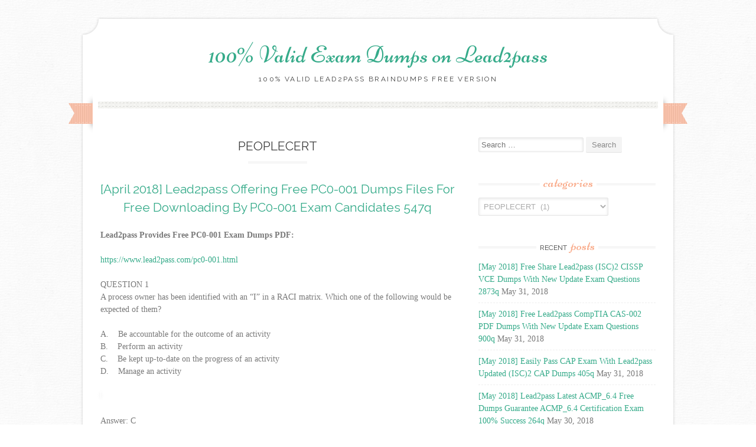

--- FILE ---
content_type: text/html; charset=UTF-8
request_url: https://www.testbraindumps.com/category/peoplecert
body_size: 19104
content:
<!DOCTYPE html>
<html lang="en-US">
<head>
    <meta charset="UTF-8">
    <meta name="viewport" content="width=device-width, initial-scale=1">
    <title>PEOPLECERT Archives - 100% Valid Exam Dumps on Lead2pass</title>
    <link rel="profile" href="https://gmpg.org/xfn/11">
    <link rel="pingback" href="https://www.testbraindumps.com/xmlrpc.php">
    <meta name='robots' content='index, follow, max-image-preview:large, max-snippet:-1, max-video-preview:-1' />

	<!-- This site is optimized with the Yoast SEO plugin v26.7 - https://yoast.com/wordpress/plugins/seo/ -->
	<link rel="canonical" href="https://www.testbraindumps.com/category/peoplecert" />
	<meta property="og:locale" content="en_US" />
	<meta property="og:type" content="article" />
	<meta property="og:title" content="PEOPLECERT Archives - 100% Valid Exam Dumps on Lead2pass" />
	<meta property="og:url" content="https://www.testbraindumps.com/category/peoplecert" />
	<meta property="og:site_name" content="100% Valid Exam Dumps on Lead2pass" />
	<meta name="twitter:card" content="summary_large_image" />
	<script type="application/ld+json" class="yoast-schema-graph">{"@context":"https://schema.org","@graph":[{"@type":"CollectionPage","@id":"https://www.testbraindumps.com/category/peoplecert","url":"https://www.testbraindumps.com/category/peoplecert","name":"PEOPLECERT Archives - 100% Valid Exam Dumps on Lead2pass","isPartOf":{"@id":"https://www.testbraindumps.com/#website"},"breadcrumb":{"@id":"https://www.testbraindumps.com/category/peoplecert#breadcrumb"},"inLanguage":"en-US"},{"@type":"BreadcrumbList","@id":"https://www.testbraindumps.com/category/peoplecert#breadcrumb","itemListElement":[{"@type":"ListItem","position":1,"name":"Home","item":"https://www.testbraindumps.com/"},{"@type":"ListItem","position":2,"name":"PEOPLECERT"}]},{"@type":"WebSite","@id":"https://www.testbraindumps.com/#website","url":"https://www.testbraindumps.com/","name":"100% Valid Exam Dumps on Lead2pass","description":"100% Valid Lead2pass Braindumps Free Version","potentialAction":[{"@type":"SearchAction","target":{"@type":"EntryPoint","urlTemplate":"https://www.testbraindumps.com/?s={search_term_string}"},"query-input":{"@type":"PropertyValueSpecification","valueRequired":true,"valueName":"search_term_string"}}],"inLanguage":"en-US"}]}</script>
	<!-- / Yoast SEO plugin. -->


<link rel='dns-prefetch' href='//fonts.googleapis.com' />
<link rel="alternate" type="application/rss+xml" title="100% Valid Exam Dumps on Lead2pass &raquo; Feed" href="https://www.testbraindumps.com/feed" />
<link rel="alternate" type="application/rss+xml" title="100% Valid Exam Dumps on Lead2pass &raquo; Comments Feed" href="https://www.testbraindumps.com/comments/feed" />
<link rel="alternate" type="application/rss+xml" title="100% Valid Exam Dumps on Lead2pass &raquo; PEOPLECERT Category Feed" href="https://www.testbraindumps.com/category/peoplecert/feed" />
<style id='wp-img-auto-sizes-contain-inline-css' type='text/css'>
img:is([sizes=auto i],[sizes^="auto," i]){contain-intrinsic-size:3000px 1500px}
/*# sourceURL=wp-img-auto-sizes-contain-inline-css */
</style>

<style id='wp-emoji-styles-inline-css' type='text/css'>

	img.wp-smiley, img.emoji {
		display: inline !important;
		border: none !important;
		box-shadow: none !important;
		height: 1em !important;
		width: 1em !important;
		margin: 0 0.07em !important;
		vertical-align: -0.1em !important;
		background: none !important;
		padding: 0 !important;
	}
/*# sourceURL=wp-emoji-styles-inline-css */
</style>
<link rel='stylesheet' id='wp-block-library-css' href='https://www.testbraindumps.com/wp-includes/css/dist/block-library/style.min.css?ver=6.9' type='text/css' media='all' />
<style id='global-styles-inline-css' type='text/css'>
:root{--wp--preset--aspect-ratio--square: 1;--wp--preset--aspect-ratio--4-3: 4/3;--wp--preset--aspect-ratio--3-4: 3/4;--wp--preset--aspect-ratio--3-2: 3/2;--wp--preset--aspect-ratio--2-3: 2/3;--wp--preset--aspect-ratio--16-9: 16/9;--wp--preset--aspect-ratio--9-16: 9/16;--wp--preset--color--black: #000000;--wp--preset--color--cyan-bluish-gray: #abb8c3;--wp--preset--color--white: #ffffff;--wp--preset--color--pale-pink: #f78da7;--wp--preset--color--vivid-red: #cf2e2e;--wp--preset--color--luminous-vivid-orange: #ff6900;--wp--preset--color--luminous-vivid-amber: #fcb900;--wp--preset--color--light-green-cyan: #7bdcb5;--wp--preset--color--vivid-green-cyan: #00d084;--wp--preset--color--pale-cyan-blue: #8ed1fc;--wp--preset--color--vivid-cyan-blue: #0693e3;--wp--preset--color--vivid-purple: #9b51e0;--wp--preset--gradient--vivid-cyan-blue-to-vivid-purple: linear-gradient(135deg,rgb(6,147,227) 0%,rgb(155,81,224) 100%);--wp--preset--gradient--light-green-cyan-to-vivid-green-cyan: linear-gradient(135deg,rgb(122,220,180) 0%,rgb(0,208,130) 100%);--wp--preset--gradient--luminous-vivid-amber-to-luminous-vivid-orange: linear-gradient(135deg,rgb(252,185,0) 0%,rgb(255,105,0) 100%);--wp--preset--gradient--luminous-vivid-orange-to-vivid-red: linear-gradient(135deg,rgb(255,105,0) 0%,rgb(207,46,46) 100%);--wp--preset--gradient--very-light-gray-to-cyan-bluish-gray: linear-gradient(135deg,rgb(238,238,238) 0%,rgb(169,184,195) 100%);--wp--preset--gradient--cool-to-warm-spectrum: linear-gradient(135deg,rgb(74,234,220) 0%,rgb(151,120,209) 20%,rgb(207,42,186) 40%,rgb(238,44,130) 60%,rgb(251,105,98) 80%,rgb(254,248,76) 100%);--wp--preset--gradient--blush-light-purple: linear-gradient(135deg,rgb(255,206,236) 0%,rgb(152,150,240) 100%);--wp--preset--gradient--blush-bordeaux: linear-gradient(135deg,rgb(254,205,165) 0%,rgb(254,45,45) 50%,rgb(107,0,62) 100%);--wp--preset--gradient--luminous-dusk: linear-gradient(135deg,rgb(255,203,112) 0%,rgb(199,81,192) 50%,rgb(65,88,208) 100%);--wp--preset--gradient--pale-ocean: linear-gradient(135deg,rgb(255,245,203) 0%,rgb(182,227,212) 50%,rgb(51,167,181) 100%);--wp--preset--gradient--electric-grass: linear-gradient(135deg,rgb(202,248,128) 0%,rgb(113,206,126) 100%);--wp--preset--gradient--midnight: linear-gradient(135deg,rgb(2,3,129) 0%,rgb(40,116,252) 100%);--wp--preset--font-size--small: 13px;--wp--preset--font-size--medium: 20px;--wp--preset--font-size--large: 36px;--wp--preset--font-size--x-large: 42px;--wp--preset--spacing--20: 0.44rem;--wp--preset--spacing--30: 0.67rem;--wp--preset--spacing--40: 1rem;--wp--preset--spacing--50: 1.5rem;--wp--preset--spacing--60: 2.25rem;--wp--preset--spacing--70: 3.38rem;--wp--preset--spacing--80: 5.06rem;--wp--preset--shadow--natural: 6px 6px 9px rgba(0, 0, 0, 0.2);--wp--preset--shadow--deep: 12px 12px 50px rgba(0, 0, 0, 0.4);--wp--preset--shadow--sharp: 6px 6px 0px rgba(0, 0, 0, 0.2);--wp--preset--shadow--outlined: 6px 6px 0px -3px rgb(255, 255, 255), 6px 6px rgb(0, 0, 0);--wp--preset--shadow--crisp: 6px 6px 0px rgb(0, 0, 0);}:where(.is-layout-flex){gap: 0.5em;}:where(.is-layout-grid){gap: 0.5em;}body .is-layout-flex{display: flex;}.is-layout-flex{flex-wrap: wrap;align-items: center;}.is-layout-flex > :is(*, div){margin: 0;}body .is-layout-grid{display: grid;}.is-layout-grid > :is(*, div){margin: 0;}:where(.wp-block-columns.is-layout-flex){gap: 2em;}:where(.wp-block-columns.is-layout-grid){gap: 2em;}:where(.wp-block-post-template.is-layout-flex){gap: 1.25em;}:where(.wp-block-post-template.is-layout-grid){gap: 1.25em;}.has-black-color{color: var(--wp--preset--color--black) !important;}.has-cyan-bluish-gray-color{color: var(--wp--preset--color--cyan-bluish-gray) !important;}.has-white-color{color: var(--wp--preset--color--white) !important;}.has-pale-pink-color{color: var(--wp--preset--color--pale-pink) !important;}.has-vivid-red-color{color: var(--wp--preset--color--vivid-red) !important;}.has-luminous-vivid-orange-color{color: var(--wp--preset--color--luminous-vivid-orange) !important;}.has-luminous-vivid-amber-color{color: var(--wp--preset--color--luminous-vivid-amber) !important;}.has-light-green-cyan-color{color: var(--wp--preset--color--light-green-cyan) !important;}.has-vivid-green-cyan-color{color: var(--wp--preset--color--vivid-green-cyan) !important;}.has-pale-cyan-blue-color{color: var(--wp--preset--color--pale-cyan-blue) !important;}.has-vivid-cyan-blue-color{color: var(--wp--preset--color--vivid-cyan-blue) !important;}.has-vivid-purple-color{color: var(--wp--preset--color--vivid-purple) !important;}.has-black-background-color{background-color: var(--wp--preset--color--black) !important;}.has-cyan-bluish-gray-background-color{background-color: var(--wp--preset--color--cyan-bluish-gray) !important;}.has-white-background-color{background-color: var(--wp--preset--color--white) !important;}.has-pale-pink-background-color{background-color: var(--wp--preset--color--pale-pink) !important;}.has-vivid-red-background-color{background-color: var(--wp--preset--color--vivid-red) !important;}.has-luminous-vivid-orange-background-color{background-color: var(--wp--preset--color--luminous-vivid-orange) !important;}.has-luminous-vivid-amber-background-color{background-color: var(--wp--preset--color--luminous-vivid-amber) !important;}.has-light-green-cyan-background-color{background-color: var(--wp--preset--color--light-green-cyan) !important;}.has-vivid-green-cyan-background-color{background-color: var(--wp--preset--color--vivid-green-cyan) !important;}.has-pale-cyan-blue-background-color{background-color: var(--wp--preset--color--pale-cyan-blue) !important;}.has-vivid-cyan-blue-background-color{background-color: var(--wp--preset--color--vivid-cyan-blue) !important;}.has-vivid-purple-background-color{background-color: var(--wp--preset--color--vivid-purple) !important;}.has-black-border-color{border-color: var(--wp--preset--color--black) !important;}.has-cyan-bluish-gray-border-color{border-color: var(--wp--preset--color--cyan-bluish-gray) !important;}.has-white-border-color{border-color: var(--wp--preset--color--white) !important;}.has-pale-pink-border-color{border-color: var(--wp--preset--color--pale-pink) !important;}.has-vivid-red-border-color{border-color: var(--wp--preset--color--vivid-red) !important;}.has-luminous-vivid-orange-border-color{border-color: var(--wp--preset--color--luminous-vivid-orange) !important;}.has-luminous-vivid-amber-border-color{border-color: var(--wp--preset--color--luminous-vivid-amber) !important;}.has-light-green-cyan-border-color{border-color: var(--wp--preset--color--light-green-cyan) !important;}.has-vivid-green-cyan-border-color{border-color: var(--wp--preset--color--vivid-green-cyan) !important;}.has-pale-cyan-blue-border-color{border-color: var(--wp--preset--color--pale-cyan-blue) !important;}.has-vivid-cyan-blue-border-color{border-color: var(--wp--preset--color--vivid-cyan-blue) !important;}.has-vivid-purple-border-color{border-color: var(--wp--preset--color--vivid-purple) !important;}.has-vivid-cyan-blue-to-vivid-purple-gradient-background{background: var(--wp--preset--gradient--vivid-cyan-blue-to-vivid-purple) !important;}.has-light-green-cyan-to-vivid-green-cyan-gradient-background{background: var(--wp--preset--gradient--light-green-cyan-to-vivid-green-cyan) !important;}.has-luminous-vivid-amber-to-luminous-vivid-orange-gradient-background{background: var(--wp--preset--gradient--luminous-vivid-amber-to-luminous-vivid-orange) !important;}.has-luminous-vivid-orange-to-vivid-red-gradient-background{background: var(--wp--preset--gradient--luminous-vivid-orange-to-vivid-red) !important;}.has-very-light-gray-to-cyan-bluish-gray-gradient-background{background: var(--wp--preset--gradient--very-light-gray-to-cyan-bluish-gray) !important;}.has-cool-to-warm-spectrum-gradient-background{background: var(--wp--preset--gradient--cool-to-warm-spectrum) !important;}.has-blush-light-purple-gradient-background{background: var(--wp--preset--gradient--blush-light-purple) !important;}.has-blush-bordeaux-gradient-background{background: var(--wp--preset--gradient--blush-bordeaux) !important;}.has-luminous-dusk-gradient-background{background: var(--wp--preset--gradient--luminous-dusk) !important;}.has-pale-ocean-gradient-background{background: var(--wp--preset--gradient--pale-ocean) !important;}.has-electric-grass-gradient-background{background: var(--wp--preset--gradient--electric-grass) !important;}.has-midnight-gradient-background{background: var(--wp--preset--gradient--midnight) !important;}.has-small-font-size{font-size: var(--wp--preset--font-size--small) !important;}.has-medium-font-size{font-size: var(--wp--preset--font-size--medium) !important;}.has-large-font-size{font-size: var(--wp--preset--font-size--large) !important;}.has-x-large-font-size{font-size: var(--wp--preset--font-size--x-large) !important;}
/*# sourceURL=global-styles-inline-css */
</style>

<style id='classic-theme-styles-inline-css' type='text/css'>
/*! This file is auto-generated */
.wp-block-button__link{color:#fff;background-color:#32373c;border-radius:9999px;box-shadow:none;text-decoration:none;padding:calc(.667em + 2px) calc(1.333em + 2px);font-size:1.125em}.wp-block-file__button{background:#32373c;color:#fff;text-decoration:none}
/*# sourceURL=/wp-includes/css/classic-themes.min.css */
</style>
<link rel='stylesheet' id='sugarspice-fonts-css' href='//fonts.googleapis.com/css?family=Niconne%7CPT%2BSerif%3A400%2C700%7CRaleway%3A400%2C600&#038;subset=latin%2Clatin-ext&#038;ver=6.9' type='text/css' media='all' />
<link rel='stylesheet' id='sugarspice-style-css' href='https://www.testbraindumps.com/wp-content/themes/sugar-and-spice/style.css?ver=6.9' type='text/css' media='all' />
<link rel='stylesheet' id='sugarspice-responsive-css' href='https://www.testbraindumps.com/wp-content/themes/sugar-and-spice/responsive.css?ver=6.9' type='text/css' media='all' />
<link rel='stylesheet' id='sugarspice-icofont-css' href='https://www.testbraindumps.com/wp-content/themes/sugar-and-spice/fonts/icofont.css?ver=6.9' type='text/css' media='all' />
<script type="text/javascript" src="https://www.testbraindumps.com/wp-includes/js/jquery/jquery.min.js?ver=3.7.1" id="jquery-core-js"></script>
<script type="text/javascript" src="https://www.testbraindumps.com/wp-includes/js/jquery/jquery-migrate.min.js?ver=3.4.1" id="jquery-migrate-js"></script>
<link rel="https://api.w.org/" href="https://www.testbraindumps.com/wp-json/" /><link rel="alternate" title="JSON" type="application/json" href="https://www.testbraindumps.com/wp-json/wp/v2/categories/2781" /><link rel="EditURI" type="application/rsd+xml" title="RSD" href="https://www.testbraindumps.com/xmlrpc.php?rsd" />
<meta name="generator" content="WordPress 6.9" />
		<!-- Start of StatCounter Code -->
		<script>
			<!--
			var sc_project=10934196;
			var sc_security="dfc5fa5e";
			var sc_invisible=1;
		</script>
        <script type="text/javascript" src="https://www.statcounter.com/counter/counter.js" async></script>
		<noscript><div class="statcounter"><a title="web analytics" href="https://statcounter.com/"><img class="statcounter" src="https://c.statcounter.com/10934196/0/dfc5fa5e/1/" alt="web analytics" /></a></div></noscript>
		<!-- End of StatCounter Code -->
		
<style>
a, a:visited { color:#36AB8A; }
.entry-meta a { color:#797979; }
#nav-wrapper .ribbon-left, #nav-wrapper .ribbon-right { background-image: url("https://www.testbraindumps.com/wp-content/themes/sugar-and-spice/images/ribbon-peach.png"); }a:hover, a:focus, nav#main-nav > ul > li > a:hover { color: rgba(54, 171, 138, 0.7); }nav#main-nav > ul > li.current_page_item > a, nav#main-nav > ul > li.current_page_ancestor > a, nav#main-nav > ul > li.current-menu-item > a { color:#36AB8A; }
.widget-title em { color:#F9AA89; }
.widget_calendar table td#today { background:#F9AA89; }
blockquote cite { color:#36AB8A; }
blockquote { border-left-color: #F9AA89;} {}
.button:hover, button:hover, a.social-icon:hover , input[type="submit"]:hover, input[type="reset"]:hover, input[type="button"]:hover { background: rgba(54, 171, 138, 0.7);} </style>
<style type="text/css" id="custom-background-css">
body.custom-background { background-image: url("https://www.testbraindumps.com/wp-content/themes/sugar-and-spice/images/bg.png"); background-position: center top; background-size: auto; background-repeat: repeat; background-attachment: scroll; }
</style>
	</head>

<body class="archive category category-peoplecert category-2781 custom-background wp-theme-sugar-and-spice">
<div id="page" class="hfeed site">
		<header id="header" class="site-header" role="banner">
		<div class="site-branding">

        
        <h1 class="site-title"><a href="https://www.testbraindumps.com/" rel="home">100% Valid Exam Dumps on Lead2pass</a></h1>
        <h2 class="site-description">100% Valid Lead2pass Braindumps Free Version</h2>
        
                
		</div>
        <div id="nav-wrapper">
            <div class="ribbon-left"></div>
            <nav id="main-nav" class="main-navigation" role="navigation">
                <div class="skip-link"><a class="screen-reader-text" href="#content">Skip to content</a></div>
                                    <ul id="nav">
                                            </ul>
                            </nav><!-- #site-navigation -->
            <div class="ribbon-right"></div>
        </div>
	</header><!-- #header -->

	<div id="main" class="site-main">
 
	<div id="primary" class="content-area">  

		
			<header class="page-header">
				<h1 class="page-title">
					PEOPLECERT				</h1>
							</header><!-- .page-header -->

						
				
<article id="post-4490" class="post-4490 post type-post status-publish format-standard hentry category-peoplecert tag-lead2pass-pc0-001 tag-pc0-001-braindumps tag-pc0-001-exam-dumps tag-pc0-001-exam-question tag-pc0-001-pdf-dumps tag-pc0-001-practice-test tag-pc0-001-study-guide tag-pc0-001-vce-dumps">
	<header class="entry-header">
		<h1 class="entry-title"><a href="https://www.testbraindumps.com/april-2018-lead2pass-offering-free-pc0-001-dumps-files-for-free-downloading-by-pc0-001-exam-candidates-547q.html" rel="bookmark">[April 2018] Lead2pass Offering Free PC0-001 Dumps Files For Free Downloading By PC0-001 Exam Candidates 547q</a></h1>

		<div class="entry-meta">
					</div><!-- .entry-meta -->
	</header><!-- .entry-header -->

	<div class="entry-content">
        <p><strong>Lead2pass Provides Free PC0-001 Exam Dumps PDF:</td>
<p></strong> </p>
<p><a href="https://www.lead2pass.com/pc0-001.html">https://www.lead2pass.com/pc0-001.html</a>  </p>
<p>QUESTION 1<br />A process owner has been identified with an &#8220;I&#8221; in a RACI matrix. Which one of the following would be expected of them?  </p>
<p>A.&nbsp;&nbsp;&nbsp; Be accountable for the outcome of an activity<br />B.&nbsp;&nbsp;&nbsp; Perform an activity<br />C.&nbsp;&nbsp;&nbsp; Be kept up-to-date on the progress of an activity<br />D.&nbsp;&nbsp;&nbsp; Manage an activity  </p>
<p><img decoding="async" title="Read more..." alt="" src="[data-uri]">  </p>
<p>Answer: C  </p>
<p>QUESTION 2<br />Which of the following are objectives of service level management?  </p>
<p>1: Defining, documenting and agreeing the level of FT services to be provided<br />2: Monitoring, measuring and reporting the actual level of services provided<br />3: Monitoring and improving customer satisfaction<br />4: Identifying possible future markets that the service provider could operate in  </p>
<p>A.&nbsp;&nbsp;&nbsp; 1, 2 and 3 only<br />B.&nbsp;&nbsp;&nbsp; 1 and 2 only<br />C.&nbsp;&nbsp;&nbsp; 1, 2 and 4 only<br />D.&nbsp;&nbsp;&nbsp; All of the above  </p>
<p>Answer: A  </p>
<p>QUESTION 3<br />Which one of the following do technology metrics measure?  </p>
<p>A.&nbsp;&nbsp;&nbsp; Components<br />B.&nbsp;&nbsp;&nbsp; Processes<br />C.&nbsp;&nbsp;&nbsp; The end-to-end service<br />D.&nbsp;&nbsp;&nbsp; Customer satisfaction  </p>
<p>Answer: A  </p>
<p>QUESTION 4<br />Which process includes business, service and component sub-processes?  </p>
<p>A.&nbsp;&nbsp;&nbsp; Capacity management<br />B.&nbsp;&nbsp;&nbsp; Incident management<br />C.&nbsp;&nbsp;&nbsp; Service level management<br />D.&nbsp;&nbsp;&nbsp; Financial management  </p>
<p>Answer: A  </p>
<p>QUESTION 5<br />Which one of the following is NOT part of the service design stage of the service lifecycle?  </p>
<p>A.&nbsp;&nbsp;&nbsp; Designing and maintaining all necessary service transition packages<br />B.&nbsp;&nbsp;&nbsp; Producing quality, secure and resilient designs for new or improved services<br />C.&nbsp;&nbsp;&nbsp; Taking service strategies and ensuring they are reflected in the service design processes and the<br />service designs that are produced<br />D.&nbsp;&nbsp;&nbsp; Measuring the effectiveness and efficiency of service design and the supporting processes  </p>
<p>Answer: A  </p>
<p>QUESTION 6<br />What is the result of carrying out an activity, following a process or delivering an IT service known as?  </p>
<p>A.&nbsp;&nbsp;&nbsp; Outcome<br />B.&nbsp;&nbsp;&nbsp; Incident<br />C.&nbsp;&nbsp;&nbsp; Change<br />D.&nbsp;&nbsp;&nbsp; Problem  </p>
<p>Answer: A  </p>
<p>QUESTION 7<br />Which process is responsible for managing relationships with vendors?  </p>
<p>A.&nbsp;&nbsp;&nbsp; Change management<br />B.&nbsp;&nbsp;&nbsp; Service portfolio management<br />C.&nbsp;&nbsp;&nbsp; Supplier management<br />D.&nbsp;&nbsp;&nbsp; Continual service improvement  </p>
<p>Answer: C  </p>
<p>QUESTION 8<br />Which of the following service desk organizational structures are described in service operation?  </p>
<p>1. Local service desk<br />2. Virtual service desk<br />3. IT help desk<br />4. Follow the sun  </p>
<p>A.&nbsp;&nbsp;&nbsp; 1, 2 and 4 only<br />B.&nbsp;&nbsp;&nbsp; 2, 3 and 4 only<br />C.&nbsp;&nbsp;&nbsp; 1, 3 and 4 only<br />D.&nbsp;&nbsp;&nbsp; 1, 2 and 3 only  </p>
<p>Answer: A  </p>
<p>QUESTION 9<br />What are the categories of event described in the UIL service operation book?  </p>
<p>A.&nbsp;&nbsp;&nbsp; Informational, scheduled, normal<br />B.&nbsp;&nbsp;&nbsp; Scheduled, unscheduled, emergency<br />C.&nbsp;&nbsp;&nbsp; Informational, warning, exception<br />D.&nbsp;&nbsp;&nbsp; Warning, reactive, proactive  </p>
<p>Answer: C  </p>
<p>QUESTION 10<br />What would you call the groups of people who have an interest in the activities, targets, resources and deliverables from service management?  </p>
<p>A.&nbsp;&nbsp;&nbsp; Employers<br />B.&nbsp;&nbsp;&nbsp; Stakeholders<br />C.&nbsp;&nbsp;&nbsp; Regulators<br />D.&nbsp;&nbsp;&nbsp; Accreditors  </p>
<p>Answer: B  </p>
<p><strong>PC0-001 dumps full version (PDF&amp;VCE):</strong> <a href="https://www.lead2pass.com/pc0-001.html">https://www.lead2pass.com/pc0-001.html</a>  </p>
<p><strong>Large amount of free <strong>PC0-001 </strong>exam questions on Google Drive: <a href="https://drive.google.com/open?id=11M5dS8gpLvodbUa9SQ7-DSS7io5jAsp-">https://drive.google.com/open?id=11M5dS8gpLvodbUa9SQ7-DSS7io5jAsp-</a></strong></p>
	</div><!-- .entry-content -->

	<footer class="entry-meta bottom">
		
		This entry was posted in <a href="https://www.testbraindumps.com/category/peoplecert" rel="category tag">PEOPLECERT</a> and tagged <a href="https://www.testbraindumps.com/tag/lead2pass-pc0-001" rel="tag">Lead2pass PC0-001</a>, <a href="https://www.testbraindumps.com/tag/pc0-001-braindumps" rel="tag">PC0-001 braindumps</a>, <a href="https://www.testbraindumps.com/tag/pc0-001-exam-dumps" rel="tag">PC0-001 exam dumps</a>, <a href="https://www.testbraindumps.com/tag/pc0-001-exam-question" rel="tag">PC0-001 exam question</a>, <a href="https://www.testbraindumps.com/tag/pc0-001-pdf-dumps" rel="tag">PC0-001 pdf dumps</a>, <a href="https://www.testbraindumps.com/tag/pc0-001-practice-test" rel="tag">PC0-001 practice test</a>, <a href="https://www.testbraindumps.com/tag/pc0-001-study-guide" rel="tag">PC0-001 study guide</a>, <a href="https://www.testbraindumps.com/tag/pc0-001-vce-dumps" rel="tag">PC0-001 vce dumps</a>.
	</footer><!-- .entry-meta -->
</article><!-- #post-## -->

			
			
		
	</div><!-- #primary -->

                        
        <div id="sidebar" class="widget-area" role="complementary">
        
            <aside id="search-2" class="widget widget_search"><form role="search" method="get" class="search-form" action="https://www.testbraindumps.com/">
	<label>
		<span class="screen-reader-text">Search for:</span>
		<input type="search" class="search-field" placeholder="Search &hellip;" value="" name="s">
	</label>
	<input type="submit" class="search-submit" value="Search">
</form>
</aside><aside id="categories-2" class="widget widget_categories"><h3 class="widget-title"><span>Categories</span></h3><form action="https://www.testbraindumps.com" method="get"><label class="screen-reader-text" for="cat">Categories</label><select  name='cat' id='cat' class='postform'>
	<option value='-1'>Select Category</option>
	<option class="level-0" value="2507">(ISC)2&nbsp;&nbsp;(6)</option>
	<option class="level-1" value="2577">&nbsp;&nbsp;&nbsp;CAP Dumps&nbsp;&nbsp;(3)</option>
	<option class="level-1" value="2578">&nbsp;&nbsp;&nbsp;CAP Exam Questions&nbsp;&nbsp;(3)</option>
	<option class="level-1" value="2579">&nbsp;&nbsp;&nbsp;CAP New Questions&nbsp;&nbsp;(3)</option>
	<option class="level-1" value="2581">&nbsp;&nbsp;&nbsp;CAP PDF&nbsp;&nbsp;(3)</option>
	<option class="level-1" value="2580">&nbsp;&nbsp;&nbsp;CAP VCE&nbsp;&nbsp;(3)</option>
	<option class="level-1" value="2521">&nbsp;&nbsp;&nbsp;CISSP Dumps&nbsp;&nbsp;(3)</option>
	<option class="level-1" value="2522">&nbsp;&nbsp;&nbsp;CISSP Exam Questions&nbsp;&nbsp;(3)</option>
	<option class="level-1" value="2590">&nbsp;&nbsp;&nbsp;CISSP New Questions&nbsp;&nbsp;(3)</option>
	<option class="level-1" value="2592">&nbsp;&nbsp;&nbsp;CISSP PDF&nbsp;&nbsp;(3)</option>
	<option class="level-1" value="2591">&nbsp;&nbsp;&nbsp;CISSP VCE&nbsp;&nbsp;(3)</option>
	<option class="level-0" value="892">Adobe&nbsp;&nbsp;(1)</option>
	<option class="level-1" value="893">&nbsp;&nbsp;&nbsp;9A0-381 Dumps&nbsp;&nbsp;(1)</option>
	<option class="level-0" value="2009">Amazon&nbsp;&nbsp;(19)</option>
	<option class="level-1" value="2018">&nbsp;&nbsp;&nbsp;AWS Certified Solutions Architect &#8211; Associate Dumps&nbsp;&nbsp;(12)</option>
	<option class="level-1" value="2285">&nbsp;&nbsp;&nbsp;AWS Certified Solutions Architect &#8211; Associate Exam Questions&nbsp;&nbsp;(7)</option>
	<option class="level-1" value="2286">&nbsp;&nbsp;&nbsp;AWS Certified Solutions Architect &#8211; Associate New Questions&nbsp;&nbsp;(7)</option>
	<option class="level-1" value="2288">&nbsp;&nbsp;&nbsp;AWS Certified Solutions Architect &#8211; Associate PDF&nbsp;&nbsp;(7)</option>
	<option class="level-1" value="2287">&nbsp;&nbsp;&nbsp;AWS Certified Solutions Architect &#8211; Associate VCE&nbsp;&nbsp;(7)</option>
	<option class="level-1" value="2112">&nbsp;&nbsp;&nbsp;AWS-DevOps-Engineer-Professional Dumps&nbsp;&nbsp;(6)</option>
	<option class="level-1" value="2113">&nbsp;&nbsp;&nbsp;AWS-DevOps-Engineer-Professional Exam Questions&nbsp;&nbsp;(6)</option>
	<option class="level-1" value="2114">&nbsp;&nbsp;&nbsp;AWS-DevOps-Engineer-Professional New Questions&nbsp;&nbsp;(6)</option>
	<option class="level-1" value="2116">&nbsp;&nbsp;&nbsp;AWS-DevOps-Engineer-Professional PDF&nbsp;&nbsp;(6)</option>
	<option class="level-1" value="2115">&nbsp;&nbsp;&nbsp;AWS-DevOps-Engineer-Professional VCE&nbsp;&nbsp;(6)</option>
	<option class="level-0" value="1628">Aruba&nbsp;&nbsp;(8)</option>
	<option class="level-1" value="1637">&nbsp;&nbsp;&nbsp;ACMP_6.4 Dumps&nbsp;&nbsp;(8)</option>
	<option class="level-1" value="1638">&nbsp;&nbsp;&nbsp;ACMP_6.4 Exam Questions&nbsp;&nbsp;(8)</option>
	<option class="level-1" value="1639">&nbsp;&nbsp;&nbsp;ACMP_6.4 New Questions&nbsp;&nbsp;(8)</option>
	<option class="level-1" value="1641">&nbsp;&nbsp;&nbsp;ACMP_6.4 PDF&nbsp;&nbsp;(8)</option>
	<option class="level-1" value="1640">&nbsp;&nbsp;&nbsp;ACMP_6.4 VCE&nbsp;&nbsp;(8)</option>
	<option class="level-0" value="1261">Avaya&nbsp;&nbsp;(3)</option>
	<option class="level-1" value="1270">&nbsp;&nbsp;&nbsp;7220X Dumps&nbsp;&nbsp;(1)</option>
	<option class="level-1" value="1271">&nbsp;&nbsp;&nbsp;7220X Exam Questions&nbsp;&nbsp;(1)</option>
	<option class="level-1" value="1272">&nbsp;&nbsp;&nbsp;7220X New Questions&nbsp;&nbsp;(1)</option>
	<option class="level-1" value="1274">&nbsp;&nbsp;&nbsp;7220X PDF&nbsp;&nbsp;(1)</option>
	<option class="level-1" value="1273">&nbsp;&nbsp;&nbsp;7220X VCE&nbsp;&nbsp;(1)</option>
	<option class="level-1" value="1754">&nbsp;&nbsp;&nbsp;7893X Dumps&nbsp;&nbsp;(2)</option>
	<option class="level-0" value="212">Cisco Exam&nbsp;&nbsp;(610)</option>
	<option class="level-1" value="1056">&nbsp;&nbsp;&nbsp;100-105 Dumps&nbsp;&nbsp;(24)</option>
	<option class="level-1" value="1057">&nbsp;&nbsp;&nbsp;100-105 Exam Questions&nbsp;&nbsp;(24)</option>
	<option class="level-1" value="1058">&nbsp;&nbsp;&nbsp;100-105 New Questions&nbsp;&nbsp;(24)</option>
	<option class="level-1" value="1060">&nbsp;&nbsp;&nbsp;100-105 PDF&nbsp;&nbsp;(24)</option>
	<option class="level-1" value="1059">&nbsp;&nbsp;&nbsp;100-105 VCE&nbsp;&nbsp;(24)</option>
	<option class="level-1" value="1665">&nbsp;&nbsp;&nbsp;200-105 Dumps&nbsp;&nbsp;(20)</option>
	<option class="level-1" value="1674">&nbsp;&nbsp;&nbsp;200-105 Exam Questions&nbsp;&nbsp;(18)</option>
	<option class="level-1" value="1675">&nbsp;&nbsp;&nbsp;200-105 New Questions&nbsp;&nbsp;(18)</option>
	<option class="level-1" value="1677">&nbsp;&nbsp;&nbsp;200-105 PDF&nbsp;&nbsp;(18)</option>
	<option class="level-1" value="1676">&nbsp;&nbsp;&nbsp;200-105 VCE&nbsp;&nbsp;(18)</option>
	<option class="level-1" value="1288">&nbsp;&nbsp;&nbsp;200-125 Dumps&nbsp;&nbsp;(26)</option>
	<option class="level-1" value="1289">&nbsp;&nbsp;&nbsp;200-125 Exam Questions&nbsp;&nbsp;(26)</option>
	<option class="level-1" value="1290">&nbsp;&nbsp;&nbsp;200-125 New Questions&nbsp;&nbsp;(26)</option>
	<option class="level-1" value="1292">&nbsp;&nbsp;&nbsp;200-125 PDF&nbsp;&nbsp;(26)</option>
	<option class="level-1" value="1291">&nbsp;&nbsp;&nbsp;200-125 VCE&nbsp;&nbsp;(26)</option>
	<option class="level-1" value="1366">&nbsp;&nbsp;&nbsp;200-150 Dumps&nbsp;&nbsp;(16)</option>
	<option class="level-1" value="1367">&nbsp;&nbsp;&nbsp;200-150 Exam Questions&nbsp;&nbsp;(16)</option>
	<option class="level-1" value="1368">&nbsp;&nbsp;&nbsp;200-150 New Questions&nbsp;&nbsp;(16)</option>
	<option class="level-1" value="1370">&nbsp;&nbsp;&nbsp;200-150 PDF&nbsp;&nbsp;(16)</option>
	<option class="level-1" value="1369">&nbsp;&nbsp;&nbsp;200-150 VCE&nbsp;&nbsp;(16)</option>
	<option class="level-1" value="1379">&nbsp;&nbsp;&nbsp;200-155 Dumps&nbsp;&nbsp;(15)</option>
	<option class="level-1" value="1380">&nbsp;&nbsp;&nbsp;200-155 Exam Questions&nbsp;&nbsp;(15)</option>
	<option class="level-1" value="1381">&nbsp;&nbsp;&nbsp;200-155 New Questions&nbsp;&nbsp;(15)</option>
	<option class="level-1" value="1383">&nbsp;&nbsp;&nbsp;200-155 PDF&nbsp;&nbsp;(15)</option>
	<option class="level-1" value="1382">&nbsp;&nbsp;&nbsp;200-155 VCE&nbsp;&nbsp;(15)</option>
	<option class="level-1" value="219">&nbsp;&nbsp;&nbsp;200-310 Braindumps&nbsp;&nbsp;(29)</option>
	<option class="level-1" value="213">&nbsp;&nbsp;&nbsp;200-310 Exam Dumps&nbsp;&nbsp;(29)</option>
	<option class="level-1" value="214">&nbsp;&nbsp;&nbsp;200-310 Exam Questions&nbsp;&nbsp;(29)</option>
	<option class="level-1" value="215">&nbsp;&nbsp;&nbsp;200-310 PDF Dumps&nbsp;&nbsp;(29)</option>
	<option class="level-1" value="217">&nbsp;&nbsp;&nbsp;200-310 Practice Test&nbsp;&nbsp;(29)</option>
	<option class="level-1" value="218">&nbsp;&nbsp;&nbsp;200-310 Study Guide&nbsp;&nbsp;(29)</option>
	<option class="level-1" value="216">&nbsp;&nbsp;&nbsp;200-310 VCE Dumps&nbsp;&nbsp;(29)</option>
	<option class="level-1" value="226">&nbsp;&nbsp;&nbsp;200-355 Braindumps&nbsp;&nbsp;(27)</option>
	<option class="level-1" value="220">&nbsp;&nbsp;&nbsp;200-355 Exam Dumps&nbsp;&nbsp;(27)</option>
	<option class="level-1" value="221">&nbsp;&nbsp;&nbsp;200-355 Exam Questions&nbsp;&nbsp;(27)</option>
	<option class="level-1" value="222">&nbsp;&nbsp;&nbsp;200-355 PDF Dumps&nbsp;&nbsp;(27)</option>
	<option class="level-1" value="224">&nbsp;&nbsp;&nbsp;200-355 Practice Test&nbsp;&nbsp;(27)</option>
	<option class="level-1" value="225">&nbsp;&nbsp;&nbsp;200-355 Study Guide&nbsp;&nbsp;(27)</option>
	<option class="level-1" value="223">&nbsp;&nbsp;&nbsp;200-355 VCE Dumps&nbsp;&nbsp;(27)</option>
	<option class="level-1" value="2213">&nbsp;&nbsp;&nbsp;200-601 Dumps&nbsp;&nbsp;(1)</option>
	<option class="level-1" value="2214">&nbsp;&nbsp;&nbsp;200-601 Exam Questions&nbsp;&nbsp;(1)</option>
	<option class="level-1" value="2215">&nbsp;&nbsp;&nbsp;200-601 New Questions&nbsp;&nbsp;(1)</option>
	<option class="level-1" value="2217">&nbsp;&nbsp;&nbsp;200-601 PDF&nbsp;&nbsp;(1)</option>
	<option class="level-1" value="2216">&nbsp;&nbsp;&nbsp;200-601 VCE&nbsp;&nbsp;(1)</option>
	<option class="level-1" value="233">&nbsp;&nbsp;&nbsp;210-060 Braindumps&nbsp;&nbsp;(8)</option>
	<option class="level-1" value="227">&nbsp;&nbsp;&nbsp;210-060 Exam Dumps&nbsp;&nbsp;(8)</option>
	<option class="level-1" value="228">&nbsp;&nbsp;&nbsp;210-060 Exam Questions&nbsp;&nbsp;(8)</option>
	<option class="level-1" value="229">&nbsp;&nbsp;&nbsp;210-060 PDF Dumps&nbsp;&nbsp;(8)</option>
	<option class="level-1" value="231">&nbsp;&nbsp;&nbsp;210-060 Practice Test&nbsp;&nbsp;(8)</option>
	<option class="level-1" value="232">&nbsp;&nbsp;&nbsp;210-060 Study Guide&nbsp;&nbsp;(8)</option>
	<option class="level-1" value="230">&nbsp;&nbsp;&nbsp;210-060 VCE Dumps&nbsp;&nbsp;(8)</option>
	<option class="level-1" value="240">&nbsp;&nbsp;&nbsp;210-065 Braindumps&nbsp;&nbsp;(17)</option>
	<option class="level-1" value="234">&nbsp;&nbsp;&nbsp;210-065 Exam Dumps&nbsp;&nbsp;(17)</option>
	<option class="level-1" value="235">&nbsp;&nbsp;&nbsp;210-065 Exam Questions&nbsp;&nbsp;(17)</option>
	<option class="level-1" value="236">&nbsp;&nbsp;&nbsp;210-065 PDF Dumps&nbsp;&nbsp;(17)</option>
	<option class="level-1" value="238">&nbsp;&nbsp;&nbsp;210-065 Practice Test&nbsp;&nbsp;(17)</option>
	<option class="level-1" value="239">&nbsp;&nbsp;&nbsp;210-065 Study Guide&nbsp;&nbsp;(17)</option>
	<option class="level-1" value="237">&nbsp;&nbsp;&nbsp;210-065 VCE Dumps&nbsp;&nbsp;(17)</option>
	<option class="level-1" value="1827">&nbsp;&nbsp;&nbsp;210-250 Dumps&nbsp;&nbsp;(1)</option>
	<option class="level-1" value="1924">&nbsp;&nbsp;&nbsp;210-255 Dumps&nbsp;&nbsp;(2)</option>
	<option class="level-1" value="2747">&nbsp;&nbsp;&nbsp;210-255 Exam Questions&nbsp;&nbsp;(1)</option>
	<option class="level-1" value="2748">&nbsp;&nbsp;&nbsp;210-255 New Questions&nbsp;&nbsp;(1)</option>
	<option class="level-1" value="2750">&nbsp;&nbsp;&nbsp;210-255 PDF&nbsp;&nbsp;(1)</option>
	<option class="level-1" value="2749">&nbsp;&nbsp;&nbsp;210-255 VCE&nbsp;&nbsp;(1)</option>
	<option class="level-1" value="1784">&nbsp;&nbsp;&nbsp;210-260 Dumps&nbsp;&nbsp;(20)</option>
	<option class="level-1" value="1793">&nbsp;&nbsp;&nbsp;210-260 Exam Questions&nbsp;&nbsp;(18)</option>
	<option class="level-1" value="1794">&nbsp;&nbsp;&nbsp;210-260 New Questions&nbsp;&nbsp;(18)</option>
	<option class="level-1" value="1796">&nbsp;&nbsp;&nbsp;210-260 PDF&nbsp;&nbsp;(18)</option>
	<option class="level-1" value="1795">&nbsp;&nbsp;&nbsp;210-260 VCE&nbsp;&nbsp;(18)</option>
	<option class="level-1" value="1973">&nbsp;&nbsp;&nbsp;210-451 Dumps&nbsp;&nbsp;(2)</option>
	<option class="level-1" value="2751">&nbsp;&nbsp;&nbsp;210-451 Exam Questions&nbsp;&nbsp;(1)</option>
	<option class="level-1" value="2752">&nbsp;&nbsp;&nbsp;210-451 New Questions&nbsp;&nbsp;(1)</option>
	<option class="level-1" value="2754">&nbsp;&nbsp;&nbsp;210-451 PDF&nbsp;&nbsp;(1)</option>
	<option class="level-1" value="2753">&nbsp;&nbsp;&nbsp;210-451 VCE&nbsp;&nbsp;(1)</option>
	<option class="level-1" value="2353">&nbsp;&nbsp;&nbsp;300-070 Dumps&nbsp;&nbsp;(8)</option>
	<option class="level-1" value="2354">&nbsp;&nbsp;&nbsp;300-070 Exam Questions&nbsp;&nbsp;(8)</option>
	<option class="level-1" value="2355">&nbsp;&nbsp;&nbsp;300-070 New Questions&nbsp;&nbsp;(8)</option>
	<option class="level-1" value="2357">&nbsp;&nbsp;&nbsp;300-070 PDF&nbsp;&nbsp;(8)</option>
	<option class="level-1" value="2356">&nbsp;&nbsp;&nbsp;300-070 VCE&nbsp;&nbsp;(8)</option>
	<option class="level-1" value="267">&nbsp;&nbsp;&nbsp;300-075 Braindumps&nbsp;&nbsp;(20)</option>
	<option class="level-1" value="261">&nbsp;&nbsp;&nbsp;300-075 Exam Dumps&nbsp;&nbsp;(20)</option>
	<option class="level-1" value="262">&nbsp;&nbsp;&nbsp;300-075 Exam Questions&nbsp;&nbsp;(20)</option>
	<option class="level-1" value="263">&nbsp;&nbsp;&nbsp;300-075 PDF Dumps&nbsp;&nbsp;(20)</option>
	<option class="level-1" value="265">&nbsp;&nbsp;&nbsp;300-075 Practice Test&nbsp;&nbsp;(20)</option>
	<option class="level-1" value="266">&nbsp;&nbsp;&nbsp;300-075 Study Guide&nbsp;&nbsp;(20)</option>
	<option class="level-1" value="264">&nbsp;&nbsp;&nbsp;300-075 VCE Dumps&nbsp;&nbsp;(20)</option>
	<option class="level-1" value="1915">&nbsp;&nbsp;&nbsp;300-080 Dumps&nbsp;&nbsp;(2)</option>
	<option class="level-1" value="2378">&nbsp;&nbsp;&nbsp;300-085 Dumps&nbsp;&nbsp;(5)</option>
	<option class="level-1" value="2379">&nbsp;&nbsp;&nbsp;300-085 Exam Questions&nbsp;&nbsp;(5)</option>
	<option class="level-1" value="2380">&nbsp;&nbsp;&nbsp;300-085 New Questions&nbsp;&nbsp;(5)</option>
	<option class="level-1" value="2382">&nbsp;&nbsp;&nbsp;300-085 PDF&nbsp;&nbsp;(5)</option>
	<option class="level-1" value="2381">&nbsp;&nbsp;&nbsp;300-085 VCE&nbsp;&nbsp;(5)</option>
	<option class="level-1" value="1583">&nbsp;&nbsp;&nbsp;300-101 Dumps&nbsp;&nbsp;(28)</option>
	<option class="level-1" value="1991">&nbsp;&nbsp;&nbsp;300-101 Exam Questions&nbsp;&nbsp;(19)</option>
	<option class="level-1" value="1992">&nbsp;&nbsp;&nbsp;300-101 New Questions&nbsp;&nbsp;(19)</option>
	<option class="level-1" value="1994">&nbsp;&nbsp;&nbsp;300-101 PDF&nbsp;&nbsp;(19)</option>
	<option class="level-1" value="1993">&nbsp;&nbsp;&nbsp;300-101 VCE&nbsp;&nbsp;(19)</option>
	<option class="level-1" value="1809">&nbsp;&nbsp;&nbsp;300-115 Dumps&nbsp;&nbsp;(19)</option>
	<option class="level-1" value="1995">&nbsp;&nbsp;&nbsp;300-115 Exam Questions&nbsp;&nbsp;(15)</option>
	<option class="level-1" value="1996">&nbsp;&nbsp;&nbsp;300-115 New Questions&nbsp;&nbsp;(15)</option>
	<option class="level-1" value="1998">&nbsp;&nbsp;&nbsp;300-115 PDF&nbsp;&nbsp;(15)</option>
	<option class="level-1" value="1997">&nbsp;&nbsp;&nbsp;300-115 VCE&nbsp;&nbsp;(15)</option>
	<option class="level-1" value="1836">&nbsp;&nbsp;&nbsp;300-135 Dumps&nbsp;&nbsp;(10)</option>
	<option class="level-1" value="1845">&nbsp;&nbsp;&nbsp;300-135 Exam Questions&nbsp;&nbsp;(7)</option>
	<option class="level-1" value="1846">&nbsp;&nbsp;&nbsp;300-135 New Questions&nbsp;&nbsp;(7)</option>
	<option class="level-1" value="1848">&nbsp;&nbsp;&nbsp;300-135 PDF&nbsp;&nbsp;(7)</option>
	<option class="level-1" value="1847">&nbsp;&nbsp;&nbsp;300-135 VCE&nbsp;&nbsp;(7)</option>
	<option class="level-1" value="2066">&nbsp;&nbsp;&nbsp;300-165 Dumps&nbsp;&nbsp;(2)</option>
	<option class="level-1" value="2230">&nbsp;&nbsp;&nbsp;300-165 Exam Questions&nbsp;&nbsp;(1)</option>
	<option class="level-1" value="2231">&nbsp;&nbsp;&nbsp;300-165 New Questions&nbsp;&nbsp;(1)</option>
	<option class="level-1" value="2233">&nbsp;&nbsp;&nbsp;300-165 PDF&nbsp;&nbsp;(1)</option>
	<option class="level-1" value="2232">&nbsp;&nbsp;&nbsp;300-165 VCE&nbsp;&nbsp;(1)</option>
	<option class="level-1" value="1942">&nbsp;&nbsp;&nbsp;300-170 Dumps&nbsp;&nbsp;(5)</option>
	<option class="level-1" value="2395">&nbsp;&nbsp;&nbsp;300-170 Exam Questions&nbsp;&nbsp;(4)</option>
	<option class="level-1" value="2396">&nbsp;&nbsp;&nbsp;300-170 New Questions&nbsp;&nbsp;(4)</option>
	<option class="level-1" value="2398">&nbsp;&nbsp;&nbsp;300-170 PDF&nbsp;&nbsp;(4)</option>
	<option class="level-1" value="2397">&nbsp;&nbsp;&nbsp;300-170 VCE&nbsp;&nbsp;(4)</option>
	<option class="level-1" value="2021">&nbsp;&nbsp;&nbsp;300-175 Dumps&nbsp;&nbsp;(14)</option>
	<option class="level-1" value="2030">&nbsp;&nbsp;&nbsp;300-175 Exam Questions&nbsp;&nbsp;(13)</option>
	<option class="level-1" value="2031">&nbsp;&nbsp;&nbsp;300-175 New Questions&nbsp;&nbsp;(13)</option>
	<option class="level-1" value="2033">&nbsp;&nbsp;&nbsp;300-175 PDF&nbsp;&nbsp;(13)</option>
	<option class="level-1" value="2032">&nbsp;&nbsp;&nbsp;300-175 VCE&nbsp;&nbsp;(13)</option>
	<option class="level-1" value="2399">&nbsp;&nbsp;&nbsp;300-180 Dumps&nbsp;&nbsp;(7)</option>
	<option class="level-1" value="2400">&nbsp;&nbsp;&nbsp;300-180 Exam Questions&nbsp;&nbsp;(7)</option>
	<option class="level-1" value="2401">&nbsp;&nbsp;&nbsp;300-180 New Questions&nbsp;&nbsp;(7)</option>
	<option class="level-1" value="2403">&nbsp;&nbsp;&nbsp;300-180 PDF&nbsp;&nbsp;(7)</option>
	<option class="level-1" value="2402">&nbsp;&nbsp;&nbsp;300-180 VCE&nbsp;&nbsp;(7)</option>
	<option class="level-1" value="1849">&nbsp;&nbsp;&nbsp;300-206 Dumps&nbsp;&nbsp;(13)</option>
	<option class="level-1" value="1850">&nbsp;&nbsp;&nbsp;300-206 Exam Questions&nbsp;&nbsp;(13)</option>
	<option class="level-1" value="1851">&nbsp;&nbsp;&nbsp;300-206 New Questions&nbsp;&nbsp;(13)</option>
	<option class="level-1" value="1853">&nbsp;&nbsp;&nbsp;300-206 PDF&nbsp;&nbsp;(13)</option>
	<option class="level-1" value="1852">&nbsp;&nbsp;&nbsp;300-206 VCE&nbsp;&nbsp;(13)</option>
	<option class="level-1" value="1862">&nbsp;&nbsp;&nbsp;300-208 Dumps&nbsp;&nbsp;(15)</option>
	<option class="level-1" value="1863">&nbsp;&nbsp;&nbsp;300-208 Exam Questions&nbsp;&nbsp;(15)</option>
	<option class="level-1" value="1864">&nbsp;&nbsp;&nbsp;300-208 New Questions&nbsp;&nbsp;(15)</option>
	<option class="level-1" value="1866">&nbsp;&nbsp;&nbsp;300-208 PDF&nbsp;&nbsp;(15)</option>
	<option class="level-1" value="1865">&nbsp;&nbsp;&nbsp;300-208 VCE&nbsp;&nbsp;(15)</option>
	<option class="level-1" value="1800">&nbsp;&nbsp;&nbsp;300-209 Dumps&nbsp;&nbsp;(9)</option>
	<option class="level-1" value="2289">&nbsp;&nbsp;&nbsp;300-209 Exam Questions&nbsp;&nbsp;(8)</option>
	<option class="level-1" value="2290">&nbsp;&nbsp;&nbsp;300-209 New Questions&nbsp;&nbsp;(8)</option>
	<option class="level-1" value="2292">&nbsp;&nbsp;&nbsp;300-209 PDF&nbsp;&nbsp;(8)</option>
	<option class="level-1" value="2291">&nbsp;&nbsp;&nbsp;300-209 VCE&nbsp;&nbsp;(8)</option>
	<option class="level-1" value="2424">&nbsp;&nbsp;&nbsp;300-210 Dumps&nbsp;&nbsp;(5)</option>
	<option class="level-1" value="2425">&nbsp;&nbsp;&nbsp;300-210 Exam Questions&nbsp;&nbsp;(5)</option>
	<option class="level-1" value="2426">&nbsp;&nbsp;&nbsp;300-210 New Questions&nbsp;&nbsp;(5)</option>
	<option class="level-1" value="2428">&nbsp;&nbsp;&nbsp;300-210 PDF&nbsp;&nbsp;(5)</option>
	<option class="level-1" value="2427">&nbsp;&nbsp;&nbsp;300-210 VCE&nbsp;&nbsp;(5)</option>
	<option class="level-1" value="1350">&nbsp;&nbsp;&nbsp;300-320 Dumps&nbsp;&nbsp;(20)</option>
	<option class="level-1" value="1351">&nbsp;&nbsp;&nbsp;300-320 Exam Questions&nbsp;&nbsp;(20)</option>
	<option class="level-1" value="1352">&nbsp;&nbsp;&nbsp;300-320 New Questions&nbsp;&nbsp;(20)</option>
	<option class="level-1" value="1354">&nbsp;&nbsp;&nbsp;300-320 PDF&nbsp;&nbsp;(20)</option>
	<option class="level-1" value="1353">&nbsp;&nbsp;&nbsp;300-320 VCE&nbsp;&nbsp;(20)</option>
	<option class="level-1" value="2293">&nbsp;&nbsp;&nbsp;300-360 Dumps&nbsp;&nbsp;(6)</option>
	<option class="level-1" value="2294">&nbsp;&nbsp;&nbsp;300-360 Exam Questions&nbsp;&nbsp;(6)</option>
	<option class="level-1" value="2295">&nbsp;&nbsp;&nbsp;300-360 New Questions&nbsp;&nbsp;(6)</option>
	<option class="level-1" value="2297">&nbsp;&nbsp;&nbsp;300-360 PDF&nbsp;&nbsp;(6)</option>
	<option class="level-1" value="2296">&nbsp;&nbsp;&nbsp;300-360 VCE&nbsp;&nbsp;(6)</option>
	<option class="level-1" value="2493">&nbsp;&nbsp;&nbsp;300-365 Dumps&nbsp;&nbsp;(3)</option>
	<option class="level-1" value="2666">&nbsp;&nbsp;&nbsp;300-365 Exam Questions&nbsp;&nbsp;(2)</option>
	<option class="level-1" value="2667">&nbsp;&nbsp;&nbsp;300-365 New Questions&nbsp;&nbsp;(2)</option>
	<option class="level-1" value="2669">&nbsp;&nbsp;&nbsp;300-365 PDF&nbsp;&nbsp;(2)</option>
	<option class="level-1" value="2668">&nbsp;&nbsp;&nbsp;300-365 VCE&nbsp;&nbsp;(2)</option>
	<option class="level-1" value="1933">&nbsp;&nbsp;&nbsp;300-375 Dumps&nbsp;&nbsp;(1)</option>
	<option class="level-1" value="1174">&nbsp;&nbsp;&nbsp;352-001 Dumps&nbsp;&nbsp;(25)</option>
	<option class="level-1" value="1875">&nbsp;&nbsp;&nbsp;352-001 Exam Questions&nbsp;&nbsp;(24)</option>
	<option class="level-1" value="1876">&nbsp;&nbsp;&nbsp;352-001 New Questions&nbsp;&nbsp;(24)</option>
	<option class="level-1" value="1878">&nbsp;&nbsp;&nbsp;352-001 PDF&nbsp;&nbsp;(24)</option>
	<option class="level-1" value="1877">&nbsp;&nbsp;&nbsp;352-001 VCE&nbsp;&nbsp;(24)</option>
	<option class="level-1" value="1888">&nbsp;&nbsp;&nbsp;400-051 Dumps&nbsp;&nbsp;(27)</option>
	<option class="level-1" value="1889">&nbsp;&nbsp;&nbsp;400-051 Exam Questions&nbsp;&nbsp;(27)</option>
	<option class="level-1" value="1890">&nbsp;&nbsp;&nbsp;400-051 New Questions&nbsp;&nbsp;(27)</option>
	<option class="level-1" value="1892">&nbsp;&nbsp;&nbsp;400-051 PDF&nbsp;&nbsp;(27)</option>
	<option class="level-1" value="1891">&nbsp;&nbsp;&nbsp;400-051 VCE&nbsp;&nbsp;(27)</option>
	<option class="level-1" value="286">&nbsp;&nbsp;&nbsp;400-101 Braindumps&nbsp;&nbsp;(41)</option>
	<option class="level-1" value="280">&nbsp;&nbsp;&nbsp;400-101 Exam Dumps&nbsp;&nbsp;(41)</option>
	<option class="level-1" value="281">&nbsp;&nbsp;&nbsp;400-101 Exam Questions&nbsp;&nbsp;(41)</option>
	<option class="level-1" value="282">&nbsp;&nbsp;&nbsp;400-101 PDF Dumps&nbsp;&nbsp;(41)</option>
	<option class="level-1" value="284">&nbsp;&nbsp;&nbsp;400-101 Practice Test&nbsp;&nbsp;(41)</option>
	<option class="level-1" value="285">&nbsp;&nbsp;&nbsp;400-101 Study Guide&nbsp;&nbsp;(41)</option>
	<option class="level-1" value="283">&nbsp;&nbsp;&nbsp;400-101 VCE Dumps&nbsp;&nbsp;(41)</option>
	<option class="level-1" value="1879">&nbsp;&nbsp;&nbsp;400-151 Dumps&nbsp;&nbsp;(12)</option>
	<option class="level-1" value="1911">&nbsp;&nbsp;&nbsp;400-151 Exam Questions&nbsp;&nbsp;(11)</option>
	<option class="level-1" value="1912">&nbsp;&nbsp;&nbsp;400-151 New Questions&nbsp;&nbsp;(11)</option>
	<option class="level-1" value="1914">&nbsp;&nbsp;&nbsp;400-151 PDF&nbsp;&nbsp;(11)</option>
	<option class="level-1" value="1913">&nbsp;&nbsp;&nbsp;400-151 VCE&nbsp;&nbsp;(11)</option>
	<option class="level-1" value="1483">&nbsp;&nbsp;&nbsp;400-201 Dumps&nbsp;&nbsp;(33)</option>
	<option class="level-1" value="1484">&nbsp;&nbsp;&nbsp;400-201 Exam Questions&nbsp;&nbsp;(33)</option>
	<option class="level-1" value="1485">&nbsp;&nbsp;&nbsp;400-201 New Questions&nbsp;&nbsp;(33)</option>
	<option class="level-1" value="1487">&nbsp;&nbsp;&nbsp;400-201 PDF&nbsp;&nbsp;(33)</option>
	<option class="level-1" value="1486">&nbsp;&nbsp;&nbsp;400-201 VCE&nbsp;&nbsp;(33)</option>
	<option class="level-1" value="1135">&nbsp;&nbsp;&nbsp;400-251 Dumps&nbsp;&nbsp;(22)</option>
	<option class="level-1" value="1136">&nbsp;&nbsp;&nbsp;400-251 Exam Questions&nbsp;&nbsp;(22)</option>
	<option class="level-1" value="1137">&nbsp;&nbsp;&nbsp;400-251 New Questions&nbsp;&nbsp;(22)</option>
	<option class="level-1" value="1139">&nbsp;&nbsp;&nbsp;400-251 PDF&nbsp;&nbsp;(22)</option>
	<option class="level-1" value="1138">&nbsp;&nbsp;&nbsp;400-251 VCE&nbsp;&nbsp;(22)</option>
	<option class="level-1" value="1772">&nbsp;&nbsp;&nbsp;400-351 Dumps&nbsp;&nbsp;(9)</option>
	<option class="level-1" value="2306">&nbsp;&nbsp;&nbsp;400-351 Exam Questions&nbsp;&nbsp;(8)</option>
	<option class="level-1" value="2307">&nbsp;&nbsp;&nbsp;400-351 New Questions&nbsp;&nbsp;(8)</option>
	<option class="level-1" value="2309">&nbsp;&nbsp;&nbsp;400-351 PDF&nbsp;&nbsp;(8)</option>
	<option class="level-1" value="2308">&nbsp;&nbsp;&nbsp;400-351 VCE&nbsp;&nbsp;(8)</option>
	<option class="level-1" value="902">&nbsp;&nbsp;&nbsp;500-052 Dumps&nbsp;&nbsp;(9)</option>
	<option class="level-1" value="2366">&nbsp;&nbsp;&nbsp;500-052 Exam Questions&nbsp;&nbsp;(8)</option>
	<option class="level-1" value="2367">&nbsp;&nbsp;&nbsp;500-052 New Questions&nbsp;&nbsp;(8)</option>
	<option class="level-1" value="2369">&nbsp;&nbsp;&nbsp;500-052 PDF&nbsp;&nbsp;(8)</option>
	<option class="level-1" value="2368">&nbsp;&nbsp;&nbsp;500-052 VCE&nbsp;&nbsp;(8)</option>
	<option class="level-1" value="2494">&nbsp;&nbsp;&nbsp;500-265 Dumps&nbsp;&nbsp;(4)</option>
	<option class="level-1" value="2495">&nbsp;&nbsp;&nbsp;500-265 Exam Questions&nbsp;&nbsp;(4)</option>
	<option class="level-1" value="2496">&nbsp;&nbsp;&nbsp;500-265 New Questions&nbsp;&nbsp;(4)</option>
	<option class="level-1" value="2498">&nbsp;&nbsp;&nbsp;500-265 PDF&nbsp;&nbsp;(4)</option>
	<option class="level-1" value="2497">&nbsp;&nbsp;&nbsp;500-265 VCE&nbsp;&nbsp;(4)</option>
	<option class="level-1" value="2547">&nbsp;&nbsp;&nbsp;500-701 Dumps&nbsp;&nbsp;(4)</option>
	<option class="level-1" value="2573">&nbsp;&nbsp;&nbsp;500-701 Exam Questions&nbsp;&nbsp;(3)</option>
	<option class="level-1" value="2574">&nbsp;&nbsp;&nbsp;500-701 New Questions&nbsp;&nbsp;(3)</option>
	<option class="level-1" value="2576">&nbsp;&nbsp;&nbsp;500-701 PDF&nbsp;&nbsp;(3)</option>
	<option class="level-1" value="2575">&nbsp;&nbsp;&nbsp;500-701 VCE&nbsp;&nbsp;(3)</option>
	<option class="level-1" value="2640">&nbsp;&nbsp;&nbsp;642-887 Dumps&nbsp;&nbsp;(3)</option>
	<option class="level-1" value="2649">&nbsp;&nbsp;&nbsp;642-887 Exam Questions&nbsp;&nbsp;(2)</option>
	<option class="level-1" value="2650">&nbsp;&nbsp;&nbsp;642-887 New Questions&nbsp;&nbsp;(2)</option>
	<option class="level-1" value="2652">&nbsp;&nbsp;&nbsp;642-887 PDF&nbsp;&nbsp;(2)</option>
	<option class="level-1" value="2651">&nbsp;&nbsp;&nbsp;642-887 VCE&nbsp;&nbsp;(2)</option>
	<option class="level-1" value="1763">&nbsp;&nbsp;&nbsp;642-999 Dumps&nbsp;&nbsp;(1)</option>
	<option class="level-1" value="279">&nbsp;&nbsp;&nbsp;810-403 Braindumps&nbsp;&nbsp;(6)</option>
	<option class="level-1" value="273">&nbsp;&nbsp;&nbsp;810-403 Exam Dumps&nbsp;&nbsp;(6)</option>
	<option class="level-1" value="274">&nbsp;&nbsp;&nbsp;810-403 Exam Questions&nbsp;&nbsp;(6)</option>
	<option class="level-1" value="275">&nbsp;&nbsp;&nbsp;810-403 PDF Dumps&nbsp;&nbsp;(6)</option>
	<option class="level-1" value="277">&nbsp;&nbsp;&nbsp;810-403 Practice Test&nbsp;&nbsp;(6)</option>
	<option class="level-1" value="278">&nbsp;&nbsp;&nbsp;810-403 Study Guide&nbsp;&nbsp;(6)</option>
	<option class="level-1" value="276">&nbsp;&nbsp;&nbsp;810-403 VCE Dumps&nbsp;&nbsp;(6)</option>
	<option class="level-1" value="1745">&nbsp;&nbsp;&nbsp;840-425 Dumps&nbsp;&nbsp;(14)</option>
	<option class="level-1" value="2108">&nbsp;&nbsp;&nbsp;840-425 Exam Questions&nbsp;&nbsp;(12)</option>
	<option class="level-1" value="2109">&nbsp;&nbsp;&nbsp;840-425 New Questions&nbsp;&nbsp;(12)</option>
	<option class="level-1" value="2111">&nbsp;&nbsp;&nbsp;840-425 PDF&nbsp;&nbsp;(12)</option>
	<option class="level-1" value="2110">&nbsp;&nbsp;&nbsp;840-425 VCE&nbsp;&nbsp;(12)</option>
	<option class="level-0" value="2045">Citrix&nbsp;&nbsp;(24)</option>
	<option class="level-1" value="2054">&nbsp;&nbsp;&nbsp;1Y0-202 Dumps&nbsp;&nbsp;(10)</option>
	<option class="level-1" value="2104">&nbsp;&nbsp;&nbsp;1Y0-202 Exam Questions&nbsp;&nbsp;(9)</option>
	<option class="level-1" value="2105">&nbsp;&nbsp;&nbsp;1Y0-202 New Questions&nbsp;&nbsp;(9)</option>
	<option class="level-1" value="2107">&nbsp;&nbsp;&nbsp;1Y0-202 PDF&nbsp;&nbsp;(9)</option>
	<option class="level-1" value="2106">&nbsp;&nbsp;&nbsp;1Y0-202 VCE&nbsp;&nbsp;(9)</option>
	<option class="level-1" value="2534">&nbsp;&nbsp;&nbsp;1Y0-203 Dumps&nbsp;&nbsp;(5)</option>
	<option class="level-1" value="2535">&nbsp;&nbsp;&nbsp;1Y0-203 Exam Questions&nbsp;&nbsp;(5)</option>
	<option class="level-1" value="2536">&nbsp;&nbsp;&nbsp;1Y0-203 New Questions&nbsp;&nbsp;(5)</option>
	<option class="level-1" value="2538">&nbsp;&nbsp;&nbsp;1Y0-203 PDF&nbsp;&nbsp;(5)</option>
	<option class="level-1" value="2537">&nbsp;&nbsp;&nbsp;1Y0-203 VCE&nbsp;&nbsp;(5)</option>
	<option class="level-1" value="2195">&nbsp;&nbsp;&nbsp;1Y0-230 Dumps&nbsp;&nbsp;(3)</option>
	<option class="level-1" value="2530">&nbsp;&nbsp;&nbsp;1Y0-230 Exam Questions&nbsp;&nbsp;(2)</option>
	<option class="level-1" value="2531">&nbsp;&nbsp;&nbsp;1Y0-230 New Questions&nbsp;&nbsp;(2)</option>
	<option class="level-1" value="2533">&nbsp;&nbsp;&nbsp;1Y0-230 PDF&nbsp;&nbsp;(2)</option>
	<option class="level-1" value="2532">&nbsp;&nbsp;&nbsp;1Y0-230 VCE&nbsp;&nbsp;(2)</option>
	<option class="level-1" value="2204">&nbsp;&nbsp;&nbsp;1Y0-240 Dumps&nbsp;&nbsp;(1)</option>
	<option class="level-1" value="2266">&nbsp;&nbsp;&nbsp;1Y0-311 Dumps&nbsp;&nbsp;(5)</option>
	<option class="level-1" value="2391">&nbsp;&nbsp;&nbsp;1Y0-311 Exam Questions&nbsp;&nbsp;(4)</option>
	<option class="level-1" value="2392">&nbsp;&nbsp;&nbsp;1Y0-311 New Questions&nbsp;&nbsp;(4)</option>
	<option class="level-1" value="2394">&nbsp;&nbsp;&nbsp;1Y0-311 PDF&nbsp;&nbsp;(4)</option>
	<option class="level-1" value="2393">&nbsp;&nbsp;&nbsp;1Y0-311 VCE&nbsp;&nbsp;(4)</option>
	<option class="level-0" value="1499">CompTIA&nbsp;&nbsp;(167)</option>
	<option class="level-1" value="2078">&nbsp;&nbsp;&nbsp;220-901 Dumps&nbsp;&nbsp;(43)</option>
	<option class="level-1" value="2079">&nbsp;&nbsp;&nbsp;220-901 Exam Questions&nbsp;&nbsp;(43)</option>
	<option class="level-1" value="2080">&nbsp;&nbsp;&nbsp;220-901 New Questions&nbsp;&nbsp;(43)</option>
	<option class="level-1" value="2082">&nbsp;&nbsp;&nbsp;220-901 PDF&nbsp;&nbsp;(43)</option>
	<option class="level-1" value="2081">&nbsp;&nbsp;&nbsp;220-901 VCE&nbsp;&nbsp;(43)</option>
	<option class="level-1" value="2091">&nbsp;&nbsp;&nbsp;220-902 Dumps&nbsp;&nbsp;(25)</option>
	<option class="level-1" value="2100">&nbsp;&nbsp;&nbsp;220-902 Exam Questions&nbsp;&nbsp;(22)</option>
	<option class="level-1" value="2101">&nbsp;&nbsp;&nbsp;220-902 New Questions&nbsp;&nbsp;(22)</option>
	<option class="level-1" value="2103">&nbsp;&nbsp;&nbsp;220-902 PDF&nbsp;&nbsp;(22)</option>
	<option class="level-1" value="2102">&nbsp;&nbsp;&nbsp;220-902 VCE&nbsp;&nbsp;(22)</option>
	<option class="level-1" value="2508">&nbsp;&nbsp;&nbsp;CAS-002 Dumps&nbsp;&nbsp;(4)</option>
	<option class="level-1" value="2509">&nbsp;&nbsp;&nbsp;CAS-002 Exam Questions&nbsp;&nbsp;(4)</option>
	<option class="level-1" value="2510">&nbsp;&nbsp;&nbsp;CAS-002 New Questions&nbsp;&nbsp;(4)</option>
	<option class="level-1" value="2512">&nbsp;&nbsp;&nbsp;CAS-002 PDF&nbsp;&nbsp;(4)</option>
	<option class="level-1" value="2511">&nbsp;&nbsp;&nbsp;CAS-002 VCE&nbsp;&nbsp;(4)</option>
	<option class="level-1" value="1508">&nbsp;&nbsp;&nbsp;CS0-001 Dumps&nbsp;&nbsp;(3)</option>
	<option class="level-1" value="1509">&nbsp;&nbsp;&nbsp;CS0-001 Exam Questions&nbsp;&nbsp;(3)</option>
	<option class="level-1" value="1510">&nbsp;&nbsp;&nbsp;CS0-001 New Questions&nbsp;&nbsp;(3)</option>
	<option class="level-1" value="1512">&nbsp;&nbsp;&nbsp;CS0-001 PDF&nbsp;&nbsp;(3)</option>
	<option class="level-1" value="1511">&nbsp;&nbsp;&nbsp;CS0-001 VCE&nbsp;&nbsp;(3)</option>
	<option class="level-1" value="2653">&nbsp;&nbsp;&nbsp;CV0-001 Dumps&nbsp;&nbsp;(1)</option>
	<option class="level-1" value="2654">&nbsp;&nbsp;&nbsp;CV0-001 Exam Questions&nbsp;&nbsp;(1)</option>
	<option class="level-1" value="2655">&nbsp;&nbsp;&nbsp;CV0-001 New Questions&nbsp;&nbsp;(1)</option>
	<option class="level-1" value="2657">&nbsp;&nbsp;&nbsp;CV0-001 PDF&nbsp;&nbsp;(1)</option>
	<option class="level-1" value="2656">&nbsp;&nbsp;&nbsp;CV0-001 VCE&nbsp;&nbsp;(1)</option>
	<option class="level-1" value="2125">&nbsp;&nbsp;&nbsp;N10-006 Dumps&nbsp;&nbsp;(32)</option>
	<option class="level-1" value="2126">&nbsp;&nbsp;&nbsp;N10-006 Exam Questions&nbsp;&nbsp;(32)</option>
	<option class="level-1" value="2127">&nbsp;&nbsp;&nbsp;N10-006 New Questions&nbsp;&nbsp;(32)</option>
	<option class="level-1" value="2129">&nbsp;&nbsp;&nbsp;N10-006 PDF&nbsp;&nbsp;(32)</option>
	<option class="level-1" value="2128">&nbsp;&nbsp;&nbsp;N10-006 VCE&nbsp;&nbsp;(32)</option>
	<option class="level-1" value="1619">&nbsp;&nbsp;&nbsp;PK0-004 Dumps&nbsp;&nbsp;(4)</option>
	<option class="level-1" value="2525">&nbsp;&nbsp;&nbsp;PK0-004 Exam Questions&nbsp;&nbsp;(3)</option>
	<option class="level-1" value="2526">&nbsp;&nbsp;&nbsp;PK0-004 New Questions&nbsp;&nbsp;(3)</option>
	<option class="level-1" value="2528">&nbsp;&nbsp;&nbsp;PK0-004 PDF&nbsp;&nbsp;(3)</option>
	<option class="level-1" value="2527">&nbsp;&nbsp;&nbsp;PK0-004 VCE&nbsp;&nbsp;(3)</option>
	<option class="level-1" value="1960">&nbsp;&nbsp;&nbsp;SY0-401 Dumps&nbsp;&nbsp;(34)</option>
	<option class="level-1" value="1961">&nbsp;&nbsp;&nbsp;SY0-401 Exam Questions&nbsp;&nbsp;(34)</option>
	<option class="level-1" value="1962">&nbsp;&nbsp;&nbsp;SY0-401 New Questions&nbsp;&nbsp;(34)</option>
	<option class="level-1" value="1964">&nbsp;&nbsp;&nbsp;SY0-401 PDF&nbsp;&nbsp;(34)</option>
	<option class="level-1" value="1963">&nbsp;&nbsp;&nbsp;SY0-401 VCE&nbsp;&nbsp;(34)</option>
	<option class="level-1" value="2317">&nbsp;&nbsp;&nbsp;SY0-501 Dumps&nbsp;&nbsp;(21)</option>
	<option class="level-1" value="2318">&nbsp;&nbsp;&nbsp;SY0-501 Exam Questions&nbsp;&nbsp;(21)</option>
	<option class="level-1" value="2320">&nbsp;&nbsp;&nbsp;SY0-501 New Questions&nbsp;&nbsp;(21)</option>
	<option class="level-1" value="2321">&nbsp;&nbsp;&nbsp;SY0-501 PDF&nbsp;&nbsp;(21)</option>
	<option class="level-1" value="2319">&nbsp;&nbsp;&nbsp;SY0-501 VCE&nbsp;&nbsp;(21)</option>
	<option class="level-0" value="963">EC-Council&nbsp;&nbsp;(34)</option>
	<option class="level-1" value="1982">&nbsp;&nbsp;&nbsp;312-49v9 Dumps&nbsp;&nbsp;(7)</option>
	<option class="level-1" value="2412">&nbsp;&nbsp;&nbsp;312-49v9 Exam Questions&nbsp;&nbsp;(6)</option>
	<option class="level-1" value="2413">&nbsp;&nbsp;&nbsp;312-49v9 New Questions&nbsp;&nbsp;(6)</option>
	<option class="level-1" value="2415">&nbsp;&nbsp;&nbsp;312-49v9 PDF&nbsp;&nbsp;(6)</option>
	<option class="level-1" value="2414">&nbsp;&nbsp;&nbsp;312-49v9 VCE&nbsp;&nbsp;(6)</option>
	<option class="level-1" value="964">&nbsp;&nbsp;&nbsp;312-50v9 Dumps&nbsp;&nbsp;(27)</option>
	<option class="level-1" value="965">&nbsp;&nbsp;&nbsp;312-50v9 Exam Questions&nbsp;&nbsp;(27)</option>
	<option class="level-1" value="966">&nbsp;&nbsp;&nbsp;312-50v9 New Questions&nbsp;&nbsp;(27)</option>
	<option class="level-1" value="968">&nbsp;&nbsp;&nbsp;312-50v9 PDF&nbsp;&nbsp;(27)</option>
	<option class="level-1" value="967">&nbsp;&nbsp;&nbsp;312-50v9 VCE&nbsp;&nbsp;(27)</option>
	<option class="level-0" value="2247">EMC&nbsp;&nbsp;(1)</option>
	<option class="level-1" value="2256">&nbsp;&nbsp;&nbsp;E20-593 Dumps&nbsp;&nbsp;(1)</option>
	<option class="level-0" value="1108">EXIN&nbsp;&nbsp;(2)</option>
	<option class="level-1" value="1117">&nbsp;&nbsp;&nbsp;ITIL-Foundation Dumps&nbsp;&nbsp;(2)</option>
	<option class="level-1" value="1118">&nbsp;&nbsp;&nbsp;ITIL-Foundation Exam Questions&nbsp;&nbsp;(2)</option>
	<option class="level-1" value="1119">&nbsp;&nbsp;&nbsp;ITIL-Foundation New Questions&nbsp;&nbsp;(2)</option>
	<option class="level-1" value="1121">&nbsp;&nbsp;&nbsp;ITIL-Foundation PDF&nbsp;&nbsp;(2)</option>
	<option class="level-1" value="1120">&nbsp;&nbsp;&nbsp;ITIL-Foundation VCE&nbsp;&nbsp;(2)</option>
	<option class="level-0" value="1901">Fortinet&nbsp;&nbsp;(17)</option>
	<option class="level-1" value="1910">&nbsp;&nbsp;&nbsp;NSE4 Dumps&nbsp;&nbsp;(15)</option>
	<option class="level-1" value="2226">&nbsp;&nbsp;&nbsp;NSE4 Exam Questions&nbsp;&nbsp;(14)</option>
	<option class="level-1" value="2227">&nbsp;&nbsp;&nbsp;NSE4 New Questions&nbsp;&nbsp;(14)</option>
	<option class="level-1" value="2229">&nbsp;&nbsp;&nbsp;NSE4 PDF&nbsp;&nbsp;(14)</option>
	<option class="level-1" value="2228">&nbsp;&nbsp;&nbsp;NSE4 VCE&nbsp;&nbsp;(14)</option>
	<option class="level-1" value="1951">&nbsp;&nbsp;&nbsp;NSE6 Dumps&nbsp;&nbsp;(1)</option>
	<option class="level-1" value="2772">&nbsp;&nbsp;&nbsp;NSE7_EFW Dumps&nbsp;&nbsp;(1)</option>
	<option class="level-0" value="2275">iSQI&nbsp;&nbsp;(1)</option>
	<option class="level-1" value="2284">&nbsp;&nbsp;&nbsp;CTFL_001 Dumps&nbsp;&nbsp;(1)</option>
	<option class="level-0" value="311">Juniper Exam&nbsp;&nbsp;(11)</option>
	<option class="level-1" value="1470">&nbsp;&nbsp;&nbsp;JN0-102 Dumps&nbsp;&nbsp;(1)</option>
	<option class="level-1" value="1471">&nbsp;&nbsp;&nbsp;JN0-102 Exam Questions&nbsp;&nbsp;(1)</option>
	<option class="level-1" value="1472">&nbsp;&nbsp;&nbsp;JN0-102 New Questions&nbsp;&nbsp;(1)</option>
	<option class="level-1" value="1474">&nbsp;&nbsp;&nbsp;JN0-102 PDF&nbsp;&nbsp;(1)</option>
	<option class="level-1" value="1473">&nbsp;&nbsp;&nbsp;JN0-102 VCE&nbsp;&nbsp;(1)</option>
	<option class="level-1" value="2755">&nbsp;&nbsp;&nbsp;JN0-347 Dumps&nbsp;&nbsp;(1)</option>
	<option class="level-1" value="2756">&nbsp;&nbsp;&nbsp;JN0-347 Exam Questions&nbsp;&nbsp;(1)</option>
	<option class="level-1" value="2757">&nbsp;&nbsp;&nbsp;JN0-347 New Questions&nbsp;&nbsp;(1)</option>
	<option class="level-1" value="2759">&nbsp;&nbsp;&nbsp;JN0-347 PDF&nbsp;&nbsp;(1)</option>
	<option class="level-1" value="2758">&nbsp;&nbsp;&nbsp;JN0-347 VCE&nbsp;&nbsp;(1)</option>
	<option class="level-1" value="990">&nbsp;&nbsp;&nbsp;JN0-360 Dumps&nbsp;&nbsp;(1)</option>
	<option class="level-1" value="991">&nbsp;&nbsp;&nbsp;JN0-360 Exam Questions&nbsp;&nbsp;(1)</option>
	<option class="level-1" value="992">&nbsp;&nbsp;&nbsp;JN0-360 New Questions&nbsp;&nbsp;(1)</option>
	<option class="level-1" value="994">&nbsp;&nbsp;&nbsp;JN0-360 PDF&nbsp;&nbsp;(1)</option>
	<option class="level-1" value="993">&nbsp;&nbsp;&nbsp;JN0-360 VCE&nbsp;&nbsp;(1)</option>
	<option class="level-1" value="2169">&nbsp;&nbsp;&nbsp;JN0-643 Dumps&nbsp;&nbsp;(1)</option>
	<option class="level-1" value="2170">&nbsp;&nbsp;&nbsp;JN0-643 Exam Questions&nbsp;&nbsp;(1)</option>
	<option class="level-1" value="2171">&nbsp;&nbsp;&nbsp;JN0-643 New Questions&nbsp;&nbsp;(1)</option>
	<option class="level-1" value="2173">&nbsp;&nbsp;&nbsp;JN0-643 PDF&nbsp;&nbsp;(1)</option>
	<option class="level-1" value="2172">&nbsp;&nbsp;&nbsp;JN0-643 VCE&nbsp;&nbsp;(1)</option>
	<option class="level-1" value="2330">&nbsp;&nbsp;&nbsp;JN0-647 Dumps&nbsp;&nbsp;(5)</option>
	<option class="level-1" value="2416">&nbsp;&nbsp;&nbsp;JN0-647 Exam Questions&nbsp;&nbsp;(4)</option>
	<option class="level-1" value="2417">&nbsp;&nbsp;&nbsp;JN0-647 New Questions&nbsp;&nbsp;(4)</option>
	<option class="level-1" value="2419">&nbsp;&nbsp;&nbsp;JN0-647 PDF&nbsp;&nbsp;(4)</option>
	<option class="level-1" value="2418">&nbsp;&nbsp;&nbsp;JN0-647 VCE&nbsp;&nbsp;(4)</option>
	<option class="level-1" value="2000">&nbsp;&nbsp;&nbsp;JN0-680 Dumps&nbsp;&nbsp;(1)</option>
	<option class="level-1" value="318">&nbsp;&nbsp;&nbsp;JN0-696 Braindumps&nbsp;&nbsp;(1)</option>
	<option class="level-1" value="312">&nbsp;&nbsp;&nbsp;JN0-696 Exam Dumps&nbsp;&nbsp;(1)</option>
	<option class="level-1" value="313">&nbsp;&nbsp;&nbsp;JN0-696 Exam Questions&nbsp;&nbsp;(1)</option>
	<option class="level-1" value="314">&nbsp;&nbsp;&nbsp;JN0-696 PDF Dumps&nbsp;&nbsp;(1)</option>
	<option class="level-1" value="316">&nbsp;&nbsp;&nbsp;JN0-696 Practice Test&nbsp;&nbsp;(1)</option>
	<option class="level-1" value="317">&nbsp;&nbsp;&nbsp;JN0-696 Study Guide&nbsp;&nbsp;(1)</option>
	<option class="level-1" value="315">&nbsp;&nbsp;&nbsp;JN0-696 VCE Dumps&nbsp;&nbsp;(1)</option>
	<option class="level-0" value="1">Microsoft Exam&nbsp;&nbsp;(1,161)</option>
	<option class="level-1" value="8">&nbsp;&nbsp;&nbsp;70-243 Braindumps&nbsp;&nbsp;(6)</option>
	<option class="level-1" value="2">&nbsp;&nbsp;&nbsp;70-243 Exam Dumps&nbsp;&nbsp;(6)</option>
	<option class="level-1" value="3">&nbsp;&nbsp;&nbsp;70-243 Exam Questions&nbsp;&nbsp;(6)</option>
	<option class="level-1" value="4">&nbsp;&nbsp;&nbsp;70-243 PDF Dumps&nbsp;&nbsp;(6)</option>
	<option class="level-1" value="6">&nbsp;&nbsp;&nbsp;70-243 Practice Test&nbsp;&nbsp;(6)</option>
	<option class="level-1" value="7">&nbsp;&nbsp;&nbsp;70-243 Study Guide&nbsp;&nbsp;(6)</option>
	<option class="level-1" value="5">&nbsp;&nbsp;&nbsp;70-243 VCE Dumps&nbsp;&nbsp;(8)</option>
	<option class="level-1" value="15">&nbsp;&nbsp;&nbsp;70-246 Braindumps&nbsp;&nbsp;(11)</option>
	<option class="level-1" value="9">&nbsp;&nbsp;&nbsp;70-246 Exam Dumps&nbsp;&nbsp;(11)</option>
	<option class="level-1" value="10">&nbsp;&nbsp;&nbsp;70-246 Exam Questions&nbsp;&nbsp;(11)</option>
	<option class="level-1" value="11">&nbsp;&nbsp;&nbsp;70-246 PDF Dumps&nbsp;&nbsp;(11)</option>
	<option class="level-1" value="13">&nbsp;&nbsp;&nbsp;70-246 Practice Test&nbsp;&nbsp;(11)</option>
	<option class="level-1" value="14">&nbsp;&nbsp;&nbsp;70-246 Study Guide&nbsp;&nbsp;(11)</option>
	<option class="level-1" value="12">&nbsp;&nbsp;&nbsp;70-246 VCE Dumps&nbsp;&nbsp;(11)</option>
	<option class="level-1" value="22">&nbsp;&nbsp;&nbsp;70-247 Braindumps&nbsp;&nbsp;(10)</option>
	<option class="level-1" value="16">&nbsp;&nbsp;&nbsp;70-247 Exam Dumps&nbsp;&nbsp;(10)</option>
	<option class="level-1" value="17">&nbsp;&nbsp;&nbsp;70-247 Exam Questions&nbsp;&nbsp;(10)</option>
	<option class="level-1" value="18">&nbsp;&nbsp;&nbsp;70-247 PDF Dumps&nbsp;&nbsp;(10)</option>
	<option class="level-1" value="20">&nbsp;&nbsp;&nbsp;70-247 Practice Test&nbsp;&nbsp;(10)</option>
	<option class="level-1" value="21">&nbsp;&nbsp;&nbsp;70-247 Study Guide&nbsp;&nbsp;(10)</option>
	<option class="level-1" value="19">&nbsp;&nbsp;&nbsp;70-247 VCE Dumps&nbsp;&nbsp;(10)</option>
	<option class="level-1" value="29">&nbsp;&nbsp;&nbsp;70-331 Braindumps&nbsp;&nbsp;(9)</option>
	<option class="level-1" value="23">&nbsp;&nbsp;&nbsp;70-331 Exam Dumps&nbsp;&nbsp;(9)</option>
	<option class="level-1" value="24">&nbsp;&nbsp;&nbsp;70-331 Exam Questions&nbsp;&nbsp;(9)</option>
	<option class="level-1" value="25">&nbsp;&nbsp;&nbsp;70-331 PDF Dumps&nbsp;&nbsp;(9)</option>
	<option class="level-1" value="27">&nbsp;&nbsp;&nbsp;70-331 Practice Test&nbsp;&nbsp;(9)</option>
	<option class="level-1" value="28">&nbsp;&nbsp;&nbsp;70-331 Study Guide&nbsp;&nbsp;(9)</option>
	<option class="level-1" value="26">&nbsp;&nbsp;&nbsp;70-331 VCE Dumps&nbsp;&nbsp;(9)</option>
	<option class="level-1" value="36">&nbsp;&nbsp;&nbsp;70-332 Braindumps&nbsp;&nbsp;(9)</option>
	<option class="level-1" value="30">&nbsp;&nbsp;&nbsp;70-332 Exam Dumps&nbsp;&nbsp;(9)</option>
	<option class="level-1" value="31">&nbsp;&nbsp;&nbsp;70-332 Exam Questions&nbsp;&nbsp;(9)</option>
	<option class="level-1" value="32">&nbsp;&nbsp;&nbsp;70-332 PDF Dumps&nbsp;&nbsp;(9)</option>
	<option class="level-1" value="34">&nbsp;&nbsp;&nbsp;70-332 Practice Test&nbsp;&nbsp;(9)</option>
	<option class="level-1" value="35">&nbsp;&nbsp;&nbsp;70-332 Study Guide&nbsp;&nbsp;(9)</option>
	<option class="level-1" value="33">&nbsp;&nbsp;&nbsp;70-332 VCE Dumps&nbsp;&nbsp;(9)</option>
	<option class="level-1" value="1275">&nbsp;&nbsp;&nbsp;70-333 Dumps&nbsp;&nbsp;(15)</option>
	<option class="level-1" value="1276">&nbsp;&nbsp;&nbsp;70-333 Exam Questions&nbsp;&nbsp;(15)</option>
	<option class="level-1" value="1277">&nbsp;&nbsp;&nbsp;70-333 New Questions&nbsp;&nbsp;(15)</option>
	<option class="level-1" value="1279">&nbsp;&nbsp;&nbsp;70-333 PDF&nbsp;&nbsp;(15)</option>
	<option class="level-1" value="1278">&nbsp;&nbsp;&nbsp;70-333 VCE&nbsp;&nbsp;(15)</option>
	<option class="level-1" value="1301">&nbsp;&nbsp;&nbsp;70-334 Dumps&nbsp;&nbsp;(11)</option>
	<option class="level-1" value="1302">&nbsp;&nbsp;&nbsp;70-334 Exam Questions&nbsp;&nbsp;(11)</option>
	<option class="level-1" value="1303">&nbsp;&nbsp;&nbsp;70-334 New Questions&nbsp;&nbsp;(11)</option>
	<option class="level-1" value="1305">&nbsp;&nbsp;&nbsp;70-334 PDF&nbsp;&nbsp;(11)</option>
	<option class="level-1" value="1304">&nbsp;&nbsp;&nbsp;70-334 VCE&nbsp;&nbsp;(11)</option>
	<option class="level-1" value="1043">&nbsp;&nbsp;&nbsp;70-339 Dumps&nbsp;&nbsp;(22)</option>
	<option class="level-1" value="1044">&nbsp;&nbsp;&nbsp;70-339 Exam Questions&nbsp;&nbsp;(22)</option>
	<option class="level-1" value="1045">&nbsp;&nbsp;&nbsp;70-339 New Questions&nbsp;&nbsp;(22)</option>
	<option class="level-1" value="1047">&nbsp;&nbsp;&nbsp;70-339 PDF&nbsp;&nbsp;(22)</option>
	<option class="level-1" value="1046">&nbsp;&nbsp;&nbsp;70-339 VCE&nbsp;&nbsp;(22)</option>
	<option class="level-1" value="43">&nbsp;&nbsp;&nbsp;70-341 Braindumps&nbsp;&nbsp;(13)</option>
	<option class="level-1" value="37">&nbsp;&nbsp;&nbsp;70-341 Exam Dumps&nbsp;&nbsp;(13)</option>
	<option class="level-1" value="38">&nbsp;&nbsp;&nbsp;70-341 Exam Questions&nbsp;&nbsp;(13)</option>
	<option class="level-1" value="39">&nbsp;&nbsp;&nbsp;70-341 PDF Dumps&nbsp;&nbsp;(13)</option>
	<option class="level-1" value="41">&nbsp;&nbsp;&nbsp;70-341 Practice Test&nbsp;&nbsp;(13)</option>
	<option class="level-1" value="42">&nbsp;&nbsp;&nbsp;70-341 Study Guide&nbsp;&nbsp;(13)</option>
	<option class="level-1" value="40">&nbsp;&nbsp;&nbsp;70-341 VCE Dumps&nbsp;&nbsp;(13)</option>
	<option class="level-1" value="50">&nbsp;&nbsp;&nbsp;70-342 Braindumps&nbsp;&nbsp;(12)</option>
	<option class="level-1" value="44">&nbsp;&nbsp;&nbsp;70-342 Exam Dumps&nbsp;&nbsp;(12)</option>
	<option class="level-1" value="45">&nbsp;&nbsp;&nbsp;70-342 Exam Questions&nbsp;&nbsp;(12)</option>
	<option class="level-1" value="46">&nbsp;&nbsp;&nbsp;70-342 PDF Dumps&nbsp;&nbsp;(12)</option>
	<option class="level-1" value="48">&nbsp;&nbsp;&nbsp;70-342 Practice Test&nbsp;&nbsp;(12)</option>
	<option class="level-1" value="49">&nbsp;&nbsp;&nbsp;70-342 Study Guide&nbsp;&nbsp;(12)</option>
	<option class="level-1" value="47">&nbsp;&nbsp;&nbsp;70-342 VCE Dumps&nbsp;&nbsp;(12)</option>
	<option class="level-1" value="924">&nbsp;&nbsp;&nbsp;70-345 Dumps&nbsp;&nbsp;(25)</option>
	<option class="level-1" value="925">&nbsp;&nbsp;&nbsp;70-345 Exam Questions&nbsp;&nbsp;(25)</option>
	<option class="level-1" value="926">&nbsp;&nbsp;&nbsp;70-345 New Questions&nbsp;&nbsp;(25)</option>
	<option class="level-1" value="928">&nbsp;&nbsp;&nbsp;70-345 PDF&nbsp;&nbsp;(25)</option>
	<option class="level-1" value="927">&nbsp;&nbsp;&nbsp;70-345 VCE&nbsp;&nbsp;(25)</option>
	<option class="level-1" value="57">&nbsp;&nbsp;&nbsp;70-346 Braindumps&nbsp;&nbsp;(18)</option>
	<option class="level-1" value="2019">&nbsp;&nbsp;&nbsp;70-346 Dumps&nbsp;&nbsp;(12)</option>
	<option class="level-1" value="51">&nbsp;&nbsp;&nbsp;70-346 Exam Dumps&nbsp;&nbsp;(18)</option>
	<option class="level-1" value="52">&nbsp;&nbsp;&nbsp;70-346 Exam Questions&nbsp;&nbsp;(18)</option>
	<option class="level-1" value="53">&nbsp;&nbsp;&nbsp;70-346 PDF Dumps&nbsp;&nbsp;(18)</option>
	<option class="level-1" value="55">&nbsp;&nbsp;&nbsp;70-346 Practice Test&nbsp;&nbsp;(18)</option>
	<option class="level-1" value="56">&nbsp;&nbsp;&nbsp;70-346 Study Guide&nbsp;&nbsp;(18)</option>
	<option class="level-1" value="54">&nbsp;&nbsp;&nbsp;70-346 VCE Dumps&nbsp;&nbsp;(18)</option>
	<option class="level-1" value="64">&nbsp;&nbsp;&nbsp;70-347 Braindumps&nbsp;&nbsp;(23)</option>
	<option class="level-1" value="58">&nbsp;&nbsp;&nbsp;70-347 Exam Dumps&nbsp;&nbsp;(23)</option>
	<option class="level-1" value="59">&nbsp;&nbsp;&nbsp;70-347 Exam Questions&nbsp;&nbsp;(23)</option>
	<option class="level-1" value="60">&nbsp;&nbsp;&nbsp;70-347 PDF Dumps&nbsp;&nbsp;(23)</option>
	<option class="level-1" value="62">&nbsp;&nbsp;&nbsp;70-347 Practice Test&nbsp;&nbsp;(23)</option>
	<option class="level-1" value="63">&nbsp;&nbsp;&nbsp;70-347 Study Guide&nbsp;&nbsp;(23)</option>
	<option class="level-1" value="61">&nbsp;&nbsp;&nbsp;70-347 VCE Dumps&nbsp;&nbsp;(23)</option>
	<option class="level-1" value="1679">&nbsp;&nbsp;&nbsp;70-348 Dumps&nbsp;&nbsp;(1)</option>
	<option class="level-1" value="1706">&nbsp;&nbsp;&nbsp;70-355 Dumps&nbsp;&nbsp;(1)</option>
	<option class="level-1" value="1733">&nbsp;&nbsp;&nbsp;70-357 Dumps&nbsp;&nbsp;(1)</option>
	<option class="level-1" value="1574">&nbsp;&nbsp;&nbsp;70-398 Dumps&nbsp;&nbsp;(2)</option>
	<option class="level-1" value="2370">&nbsp;&nbsp;&nbsp;70-398 Exam Questions&nbsp;&nbsp;(1)</option>
	<option class="level-1" value="2371">&nbsp;&nbsp;&nbsp;70-398 New Questions&nbsp;&nbsp;(1)</option>
	<option class="level-1" value="2373">&nbsp;&nbsp;&nbsp;70-398 PDF&nbsp;&nbsp;(1)</option>
	<option class="level-1" value="2372">&nbsp;&nbsp;&nbsp;70-398 VCE&nbsp;&nbsp;(1)</option>
	<option class="level-1" value="71">&nbsp;&nbsp;&nbsp;70-410 Braindumps&nbsp;&nbsp;(50)</option>
	<option class="level-1" value="65">&nbsp;&nbsp;&nbsp;70-410 Exam Dumps&nbsp;&nbsp;(50)</option>
	<option class="level-1" value="66">&nbsp;&nbsp;&nbsp;70-410 Exam Questions&nbsp;&nbsp;(50)</option>
	<option class="level-1" value="67">&nbsp;&nbsp;&nbsp;70-410 PDF Dumps&nbsp;&nbsp;(50)</option>
	<option class="level-1" value="69">&nbsp;&nbsp;&nbsp;70-410 Practice Test&nbsp;&nbsp;(50)</option>
	<option class="level-1" value="70">&nbsp;&nbsp;&nbsp;70-410 Study Guide&nbsp;&nbsp;(50)</option>
	<option class="level-1" value="68">&nbsp;&nbsp;&nbsp;70-410 VCE Dumps&nbsp;&nbsp;(50)</option>
	<option class="level-1" value="78">&nbsp;&nbsp;&nbsp;70-411 Braindumps&nbsp;&nbsp;(46)</option>
	<option class="level-1" value="72">&nbsp;&nbsp;&nbsp;70-411 Exam Dumps&nbsp;&nbsp;(46)</option>
	<option class="level-1" value="73">&nbsp;&nbsp;&nbsp;70-411 Exam Questions&nbsp;&nbsp;(46)</option>
	<option class="level-1" value="74">&nbsp;&nbsp;&nbsp;70-411 PDF Dumps&nbsp;&nbsp;(46)</option>
	<option class="level-1" value="76">&nbsp;&nbsp;&nbsp;70-411 Practice Test&nbsp;&nbsp;(46)</option>
	<option class="level-1" value="77">&nbsp;&nbsp;&nbsp;70-411 Study Guide&nbsp;&nbsp;(46)</option>
	<option class="level-1" value="75">&nbsp;&nbsp;&nbsp;70-411 VCE Dumps&nbsp;&nbsp;(46)</option>
	<option class="level-1" value="85">&nbsp;&nbsp;&nbsp;70-412 Braindumps&nbsp;&nbsp;(34)</option>
	<option class="level-1" value="79">&nbsp;&nbsp;&nbsp;70-412 Exam Dumps&nbsp;&nbsp;(34)</option>
	<option class="level-1" value="80">&nbsp;&nbsp;&nbsp;70-412 Exam Questions&nbsp;&nbsp;(34)</option>
	<option class="level-1" value="81">&nbsp;&nbsp;&nbsp;70-412 PDF Dumps&nbsp;&nbsp;(34)</option>
	<option class="level-1" value="83">&nbsp;&nbsp;&nbsp;70-412 Practice Test&nbsp;&nbsp;(34)</option>
	<option class="level-1" value="84">&nbsp;&nbsp;&nbsp;70-412 Study Guide&nbsp;&nbsp;(34)</option>
	<option class="level-1" value="82">&nbsp;&nbsp;&nbsp;70-412 VCE Dumps&nbsp;&nbsp;(34)</option>
	<option class="level-1" value="92">&nbsp;&nbsp;&nbsp;70-413 Braindumps&nbsp;&nbsp;(17)</option>
	<option class="level-1" value="86">&nbsp;&nbsp;&nbsp;70-413 Exam Dumps&nbsp;&nbsp;(17)</option>
	<option class="level-1" value="87">&nbsp;&nbsp;&nbsp;70-413 Exam Questions&nbsp;&nbsp;(17)</option>
	<option class="level-1" value="88">&nbsp;&nbsp;&nbsp;70-413 PDF Dumps&nbsp;&nbsp;(17)</option>
	<option class="level-1" value="90">&nbsp;&nbsp;&nbsp;70-413 Practice Test&nbsp;&nbsp;(17)</option>
	<option class="level-1" value="91">&nbsp;&nbsp;&nbsp;70-413 Study Guide&nbsp;&nbsp;(17)</option>
	<option class="level-1" value="89">&nbsp;&nbsp;&nbsp;70-413 VCE Dumps&nbsp;&nbsp;(17)</option>
	<option class="level-1" value="99">&nbsp;&nbsp;&nbsp;70-414 Braindumps&nbsp;&nbsp;(26)</option>
	<option class="level-1" value="93">&nbsp;&nbsp;&nbsp;70-414 Exam Dumps&nbsp;&nbsp;(26)</option>
	<option class="level-1" value="94">&nbsp;&nbsp;&nbsp;70-414 Exam Questions&nbsp;&nbsp;(26)</option>
	<option class="level-1" value="95">&nbsp;&nbsp;&nbsp;70-414 PDF Dumps&nbsp;&nbsp;(26)</option>
	<option class="level-1" value="97">&nbsp;&nbsp;&nbsp;70-414 Practice Test&nbsp;&nbsp;(26)</option>
	<option class="level-1" value="98">&nbsp;&nbsp;&nbsp;70-414 Study Guide&nbsp;&nbsp;(26)</option>
	<option class="level-1" value="96">&nbsp;&nbsp;&nbsp;70-414 VCE Dumps&nbsp;&nbsp;(26)</option>
	<option class="level-1" value="106">&nbsp;&nbsp;&nbsp;70-417 Braindumps&nbsp;&nbsp;(31)</option>
	<option class="level-1" value="100">&nbsp;&nbsp;&nbsp;70-417 Exam Dumps&nbsp;&nbsp;(31)</option>
	<option class="level-1" value="101">&nbsp;&nbsp;&nbsp;70-417 Exam Questions&nbsp;&nbsp;(31)</option>
	<option class="level-1" value="102">&nbsp;&nbsp;&nbsp;70-417 PDF Dumps&nbsp;&nbsp;(31)</option>
	<option class="level-1" value="104">&nbsp;&nbsp;&nbsp;70-417 Practice Test&nbsp;&nbsp;(31)</option>
	<option class="level-1" value="105">&nbsp;&nbsp;&nbsp;70-417 Study Guide&nbsp;&nbsp;(31)</option>
	<option class="level-1" value="103">&nbsp;&nbsp;&nbsp;70-417 VCE Dumps&nbsp;&nbsp;(31)</option>
	<option class="level-1" value="303">&nbsp;&nbsp;&nbsp;70-432 Braindumps&nbsp;&nbsp;(11)</option>
	<option class="level-1" value="297">&nbsp;&nbsp;&nbsp;70-432 Exam Dumps&nbsp;&nbsp;(11)</option>
	<option class="level-1" value="298">&nbsp;&nbsp;&nbsp;70-432 Exam Questions&nbsp;&nbsp;(11)</option>
	<option class="level-1" value="299">&nbsp;&nbsp;&nbsp;70-432 PDF Dumps&nbsp;&nbsp;(11)</option>
	<option class="level-1" value="301">&nbsp;&nbsp;&nbsp;70-432 Practice Test&nbsp;&nbsp;(11)</option>
	<option class="level-1" value="302">&nbsp;&nbsp;&nbsp;70-432 Study Guide&nbsp;&nbsp;(11)</option>
	<option class="level-1" value="300">&nbsp;&nbsp;&nbsp;70-432 VCE Dumps&nbsp;&nbsp;(12)</option>
	<option class="level-1" value="325">&nbsp;&nbsp;&nbsp;70-448 Braindumps&nbsp;&nbsp;(17)</option>
	<option class="level-1" value="319">&nbsp;&nbsp;&nbsp;70-448 Exam Dumps&nbsp;&nbsp;(17)</option>
	<option class="level-1" value="320">&nbsp;&nbsp;&nbsp;70-448 Exam Questions&nbsp;&nbsp;(17)</option>
	<option class="level-1" value="321">&nbsp;&nbsp;&nbsp;70-448 PDF Dumps&nbsp;&nbsp;(17)</option>
	<option class="level-1" value="323">&nbsp;&nbsp;&nbsp;70-448 Practice Test&nbsp;&nbsp;(17)</option>
	<option class="level-1" value="324">&nbsp;&nbsp;&nbsp;70-448 Study Guide&nbsp;&nbsp;(17)</option>
	<option class="level-1" value="322">&nbsp;&nbsp;&nbsp;70-448 VCE Dumps&nbsp;&nbsp;(17)</option>
	<option class="level-1" value="332">&nbsp;&nbsp;&nbsp;70-457 Braindumps&nbsp;&nbsp;(9)</option>
	<option class="level-1" value="326">&nbsp;&nbsp;&nbsp;70-457 Exam Dumps&nbsp;&nbsp;(9)</option>
	<option class="level-1" value="327">&nbsp;&nbsp;&nbsp;70-457 Exam Questions&nbsp;&nbsp;(9)</option>
	<option class="level-1" value="328">&nbsp;&nbsp;&nbsp;70-457 PDF Dumps&nbsp;&nbsp;(9)</option>
	<option class="level-1" value="330">&nbsp;&nbsp;&nbsp;70-457 Practice Test&nbsp;&nbsp;(9)</option>
	<option class="level-1" value="331">&nbsp;&nbsp;&nbsp;70-457 Study Guide&nbsp;&nbsp;(9)</option>
	<option class="level-1" value="329">&nbsp;&nbsp;&nbsp;70-457 VCE Dumps&nbsp;&nbsp;(9)</option>
	<option class="level-1" value="358">&nbsp;&nbsp;&nbsp;70-458 Braindumps&nbsp;&nbsp;(7)</option>
	<option class="level-1" value="352">&nbsp;&nbsp;&nbsp;70-458 Exam Dumps&nbsp;&nbsp;(7)</option>
	<option class="level-1" value="353">&nbsp;&nbsp;&nbsp;70-458 Exam Questions&nbsp;&nbsp;(7)</option>
	<option class="level-1" value="354">&nbsp;&nbsp;&nbsp;70-458 PDF Dumps&nbsp;&nbsp;(7)</option>
	<option class="level-1" value="356">&nbsp;&nbsp;&nbsp;70-458 Practice Test&nbsp;&nbsp;(7)</option>
	<option class="level-1" value="357">&nbsp;&nbsp;&nbsp;70-458 Study Guide&nbsp;&nbsp;(7)</option>
	<option class="level-1" value="355">&nbsp;&nbsp;&nbsp;70-458 VCE Dumps&nbsp;&nbsp;(7)</option>
	<option class="level-1" value="1461">&nbsp;&nbsp;&nbsp;70-461 Dumps&nbsp;&nbsp;(1)</option>
	<option class="level-1" value="372">&nbsp;&nbsp;&nbsp;70-462 Braindumps&nbsp;&nbsp;(11)</option>
	<option class="level-1" value="366">&nbsp;&nbsp;&nbsp;70-462 Exam Dumps&nbsp;&nbsp;(11)</option>
	<option class="level-1" value="367">&nbsp;&nbsp;&nbsp;70-462 Exam Questions&nbsp;&nbsp;(11)</option>
	<option class="level-1" value="368">&nbsp;&nbsp;&nbsp;70-462 PDF Dumps&nbsp;&nbsp;(11)</option>
	<option class="level-1" value="370">&nbsp;&nbsp;&nbsp;70-462 Practice Test&nbsp;&nbsp;(11)</option>
	<option class="level-1" value="371">&nbsp;&nbsp;&nbsp;70-462 Study Guide&nbsp;&nbsp;(11)</option>
	<option class="level-1" value="369">&nbsp;&nbsp;&nbsp;70-462 VCE Dumps&nbsp;&nbsp;(11)</option>
	<option class="level-1" value="386">&nbsp;&nbsp;&nbsp;70-463 Braindumps&nbsp;&nbsp;(11)</option>
	<option class="level-1" value="380">&nbsp;&nbsp;&nbsp;70-463 Exam Dumps&nbsp;&nbsp;(11)</option>
	<option class="level-1" value="381">&nbsp;&nbsp;&nbsp;70-463 Exam Questions&nbsp;&nbsp;(11)</option>
	<option class="level-1" value="382">&nbsp;&nbsp;&nbsp;70-463 PDF Dumps&nbsp;&nbsp;(11)</option>
	<option class="level-1" value="384">&nbsp;&nbsp;&nbsp;70-463 Practice Test&nbsp;&nbsp;(11)</option>
	<option class="level-1" value="385">&nbsp;&nbsp;&nbsp;70-463 Study Guide&nbsp;&nbsp;(11)</option>
	<option class="level-1" value="383">&nbsp;&nbsp;&nbsp;70-463 VCE Dumps&nbsp;&nbsp;(11)</option>
	<option class="level-1" value="400">&nbsp;&nbsp;&nbsp;70-464 Braindumps&nbsp;&nbsp;(9)</option>
	<option class="level-1" value="394">&nbsp;&nbsp;&nbsp;70-464 Exam Dumps&nbsp;&nbsp;(9)</option>
	<option class="level-1" value="395">&nbsp;&nbsp;&nbsp;70-464 Exam Questions&nbsp;&nbsp;(9)</option>
	<option class="level-1" value="396">&nbsp;&nbsp;&nbsp;70-464 PDF Dumps&nbsp;&nbsp;(9)</option>
	<option class="level-1" value="398">&nbsp;&nbsp;&nbsp;70-464 Practice Test&nbsp;&nbsp;(9)</option>
	<option class="level-1" value="399">&nbsp;&nbsp;&nbsp;70-464 Study Guide&nbsp;&nbsp;(9)</option>
	<option class="level-1" value="397">&nbsp;&nbsp;&nbsp;70-464 VCE Dumps&nbsp;&nbsp;(9)</option>
	<option class="level-1" value="414">&nbsp;&nbsp;&nbsp;70-465 Braindumps&nbsp;&nbsp;(7)</option>
	<option class="level-1" value="408">&nbsp;&nbsp;&nbsp;70-465 Exam Dumps&nbsp;&nbsp;(7)</option>
	<option class="level-1" value="409">&nbsp;&nbsp;&nbsp;70-465 Exam Questions&nbsp;&nbsp;(7)</option>
	<option class="level-1" value="410">&nbsp;&nbsp;&nbsp;70-465 PDF Dumps&nbsp;&nbsp;(7)</option>
	<option class="level-1" value="412">&nbsp;&nbsp;&nbsp;70-465 Practice Test&nbsp;&nbsp;(7)</option>
	<option class="level-1" value="413">&nbsp;&nbsp;&nbsp;70-465 Study Guide&nbsp;&nbsp;(7)</option>
	<option class="level-1" value="411">&nbsp;&nbsp;&nbsp;70-465 VCE Dumps&nbsp;&nbsp;(7)</option>
	<option class="level-1" value="428">&nbsp;&nbsp;&nbsp;70-466 Braindumps&nbsp;&nbsp;(9)</option>
	<option class="level-1" value="422">&nbsp;&nbsp;&nbsp;70-466 Exam Dumps&nbsp;&nbsp;(9)</option>
	<option class="level-1" value="423">&nbsp;&nbsp;&nbsp;70-466 Exam Questions&nbsp;&nbsp;(9)</option>
	<option class="level-1" value="424">&nbsp;&nbsp;&nbsp;70-466 PDF Dumps&nbsp;&nbsp;(9)</option>
	<option class="level-1" value="426">&nbsp;&nbsp;&nbsp;70-466 Practice Test&nbsp;&nbsp;(9)</option>
	<option class="level-1" value="427">&nbsp;&nbsp;&nbsp;70-466 Study Guide&nbsp;&nbsp;(9)</option>
	<option class="level-1" value="425">&nbsp;&nbsp;&nbsp;70-466 VCE Dumps&nbsp;&nbsp;(9)</option>
	<option class="level-1" value="442">&nbsp;&nbsp;&nbsp;70-467 Braindumps&nbsp;&nbsp;(9)</option>
	<option class="level-1" value="436">&nbsp;&nbsp;&nbsp;70-467 Exam Dumps&nbsp;&nbsp;(9)</option>
	<option class="level-1" value="437">&nbsp;&nbsp;&nbsp;70-467 Exam Questions&nbsp;&nbsp;(9)</option>
	<option class="level-1" value="438">&nbsp;&nbsp;&nbsp;70-467 PDF Dumps&nbsp;&nbsp;(9)</option>
	<option class="level-1" value="440">&nbsp;&nbsp;&nbsp;70-467 Practice Test&nbsp;&nbsp;(9)</option>
	<option class="level-1" value="441">&nbsp;&nbsp;&nbsp;70-467 Study Guide&nbsp;&nbsp;(9)</option>
	<option class="level-1" value="439">&nbsp;&nbsp;&nbsp;70-467 VCE Dumps&nbsp;&nbsp;(9)</option>
	<option class="level-1" value="937">&nbsp;&nbsp;&nbsp;70-473 Dumps&nbsp;&nbsp;(13)</option>
	<option class="level-1" value="938">&nbsp;&nbsp;&nbsp;70-473 Exam Questions&nbsp;&nbsp;(13)</option>
	<option class="level-1" value="939">&nbsp;&nbsp;&nbsp;70-473 New Questions&nbsp;&nbsp;(13)</option>
	<option class="level-1" value="941">&nbsp;&nbsp;&nbsp;70-473 PDF&nbsp;&nbsp;(13)</option>
	<option class="level-1" value="940">&nbsp;&nbsp;&nbsp;70-473 VCE&nbsp;&nbsp;(13)</option>
	<option class="level-1" value="456">&nbsp;&nbsp;&nbsp;70-480 Braindumps&nbsp;&nbsp;(10)</option>
	<option class="level-1" value="450">&nbsp;&nbsp;&nbsp;70-480 Exam Dumps&nbsp;&nbsp;(10)</option>
	<option class="level-1" value="451">&nbsp;&nbsp;&nbsp;70-480 Exam Questions&nbsp;&nbsp;(10)</option>
	<option class="level-1" value="452">&nbsp;&nbsp;&nbsp;70-480 PDF Dumps&nbsp;&nbsp;(10)</option>
	<option class="level-1" value="454">&nbsp;&nbsp;&nbsp;70-480 Practice Test&nbsp;&nbsp;(10)</option>
	<option class="level-1" value="455">&nbsp;&nbsp;&nbsp;70-480 Study Guide&nbsp;&nbsp;(10)</option>
	<option class="level-1" value="453">&nbsp;&nbsp;&nbsp;70-480 VCE Dumps&nbsp;&nbsp;(10)</option>
	<option class="level-1" value="470">&nbsp;&nbsp;&nbsp;70-481 Braindumps&nbsp;&nbsp;(4)</option>
	<option class="level-1" value="464">&nbsp;&nbsp;&nbsp;70-481 Exam Dumps&nbsp;&nbsp;(4)</option>
	<option class="level-1" value="465">&nbsp;&nbsp;&nbsp;70-481 Exam Questions&nbsp;&nbsp;(4)</option>
	<option class="level-1" value="466">&nbsp;&nbsp;&nbsp;70-481 PDF Dumps&nbsp;&nbsp;(4)</option>
	<option class="level-1" value="468">&nbsp;&nbsp;&nbsp;70-481 Practice Test&nbsp;&nbsp;(4)</option>
	<option class="level-1" value="469">&nbsp;&nbsp;&nbsp;70-481 Study Guide&nbsp;&nbsp;(4)</option>
	<option class="level-1" value="467">&nbsp;&nbsp;&nbsp;70-481 VCE Dumps&nbsp;&nbsp;(4)</option>
	<option class="level-1" value="477">&nbsp;&nbsp;&nbsp;70-482 Braindumps&nbsp;&nbsp;(8)</option>
	<option class="level-1" value="471">&nbsp;&nbsp;&nbsp;70-482 Exam Dumps&nbsp;&nbsp;(8)</option>
	<option class="level-1" value="472">&nbsp;&nbsp;&nbsp;70-482 Exam Questions&nbsp;&nbsp;(8)</option>
	<option class="level-1" value="473">&nbsp;&nbsp;&nbsp;70-482 PDF Dumps&nbsp;&nbsp;(8)</option>
	<option class="level-1" value="475">&nbsp;&nbsp;&nbsp;70-482 Practice Test&nbsp;&nbsp;(8)</option>
	<option class="level-1" value="476">&nbsp;&nbsp;&nbsp;70-482 Study Guide&nbsp;&nbsp;(8)</option>
	<option class="level-1" value="474">&nbsp;&nbsp;&nbsp;70-482 VCE Dumps&nbsp;&nbsp;(8)</option>
	<option class="level-1" value="505">&nbsp;&nbsp;&nbsp;70-483 Braindumps&nbsp;&nbsp;(11)</option>
	<option class="level-1" value="499">&nbsp;&nbsp;&nbsp;70-483 Exam Dumps&nbsp;&nbsp;(11)</option>
	<option class="level-1" value="500">&nbsp;&nbsp;&nbsp;70-483 Exam Questions&nbsp;&nbsp;(11)</option>
	<option class="level-1" value="501">&nbsp;&nbsp;&nbsp;70-483 PDF Dumps&nbsp;&nbsp;(11)</option>
	<option class="level-1" value="503">&nbsp;&nbsp;&nbsp;70-483 Practice Test&nbsp;&nbsp;(11)</option>
	<option class="level-1" value="504">&nbsp;&nbsp;&nbsp;70-483 Study Guide&nbsp;&nbsp;(11)</option>
	<option class="level-1" value="502">&nbsp;&nbsp;&nbsp;70-483 VCE Dumps&nbsp;&nbsp;(11)</option>
	<option class="level-1" value="512">&nbsp;&nbsp;&nbsp;70-484 Braindumps&nbsp;&nbsp;(7)</option>
	<option class="level-1" value="506">&nbsp;&nbsp;&nbsp;70-484 Exam Dumps&nbsp;&nbsp;(7)</option>
	<option class="level-1" value="507">&nbsp;&nbsp;&nbsp;70-484 Exam Questions&nbsp;&nbsp;(7)</option>
	<option class="level-1" value="508">&nbsp;&nbsp;&nbsp;70-484 PDF Dumps&nbsp;&nbsp;(7)</option>
	<option class="level-1" value="510">&nbsp;&nbsp;&nbsp;70-484 Practice Test&nbsp;&nbsp;(7)</option>
	<option class="level-1" value="511">&nbsp;&nbsp;&nbsp;70-484 Study Guide&nbsp;&nbsp;(7)</option>
	<option class="level-1" value="509">&nbsp;&nbsp;&nbsp;70-484 VCE Dumps&nbsp;&nbsp;(7)</option>
	<option class="level-1" value="533">&nbsp;&nbsp;&nbsp;70-485 Braindumps&nbsp;&nbsp;(8)</option>
	<option class="level-1" value="527">&nbsp;&nbsp;&nbsp;70-485 Exam Dumps&nbsp;&nbsp;(8)</option>
	<option class="level-1" value="528">&nbsp;&nbsp;&nbsp;70-485 Exam Questions&nbsp;&nbsp;(8)</option>
	<option class="level-1" value="529">&nbsp;&nbsp;&nbsp;70-485 PDF Dumps&nbsp;&nbsp;(8)</option>
	<option class="level-1" value="531">&nbsp;&nbsp;&nbsp;70-485 Practice Test&nbsp;&nbsp;(8)</option>
	<option class="level-1" value="532">&nbsp;&nbsp;&nbsp;70-485 Study Guide&nbsp;&nbsp;(8)</option>
	<option class="level-1" value="530">&nbsp;&nbsp;&nbsp;70-485 VCE Dumps&nbsp;&nbsp;(8)</option>
	<option class="level-1" value="547">&nbsp;&nbsp;&nbsp;70-486 Braindumps&nbsp;&nbsp;(9)</option>
	<option class="level-1" value="1418">&nbsp;&nbsp;&nbsp;70-486 Dumps&nbsp;&nbsp;(1)</option>
	<option class="level-1" value="541">&nbsp;&nbsp;&nbsp;70-486 Exam Dumps&nbsp;&nbsp;(9)</option>
	<option class="level-1" value="542">&nbsp;&nbsp;&nbsp;70-486 Exam Questions&nbsp;&nbsp;(10)</option>
	<option class="level-1" value="1419">&nbsp;&nbsp;&nbsp;70-486 New Questions&nbsp;&nbsp;(1)</option>
	<option class="level-1" value="543">&nbsp;&nbsp;&nbsp;70-486 PDF Dumps&nbsp;&nbsp;(10)</option>
	<option class="level-1" value="545">&nbsp;&nbsp;&nbsp;70-486 Practice Test&nbsp;&nbsp;(9)</option>
	<option class="level-1" value="546">&nbsp;&nbsp;&nbsp;70-486 Study Guide&nbsp;&nbsp;(9)</option>
	<option class="level-1" value="544">&nbsp;&nbsp;&nbsp;70-486 VCE Dumps&nbsp;&nbsp;(10)</option>
	<option class="level-1" value="561">&nbsp;&nbsp;&nbsp;70-487 Braindumps&nbsp;&nbsp;(5)</option>
	<option class="level-1" value="555">&nbsp;&nbsp;&nbsp;70-487 Exam Dumps&nbsp;&nbsp;(5)</option>
	<option class="level-1" value="556">&nbsp;&nbsp;&nbsp;70-487 Exam Questions&nbsp;&nbsp;(5)</option>
	<option class="level-1" value="557">&nbsp;&nbsp;&nbsp;70-487 PDF Dumps&nbsp;&nbsp;(5)</option>
	<option class="level-1" value="559">&nbsp;&nbsp;&nbsp;70-487 Practice Test&nbsp;&nbsp;(5)</option>
	<option class="level-1" value="560">&nbsp;&nbsp;&nbsp;70-487 Study Guide&nbsp;&nbsp;(5)</option>
	<option class="level-1" value="558">&nbsp;&nbsp;&nbsp;70-487 VCE Dumps&nbsp;&nbsp;(5)</option>
	<option class="level-1" value="575">&nbsp;&nbsp;&nbsp;70-488 Braindumps&nbsp;&nbsp;(6)</option>
	<option class="level-1" value="569">&nbsp;&nbsp;&nbsp;70-488 Exam Dumps&nbsp;&nbsp;(6)</option>
	<option class="level-1" value="570">&nbsp;&nbsp;&nbsp;70-488 Exam Questions&nbsp;&nbsp;(6)</option>
	<option class="level-1" value="571">&nbsp;&nbsp;&nbsp;70-488 PDF Dumps&nbsp;&nbsp;(6)</option>
	<option class="level-1" value="573">&nbsp;&nbsp;&nbsp;70-488 Practice Test&nbsp;&nbsp;(6)</option>
	<option class="level-1" value="574">&nbsp;&nbsp;&nbsp;70-488 Study Guide&nbsp;&nbsp;(6)</option>
	<option class="level-1" value="572">&nbsp;&nbsp;&nbsp;70-488 VCE Dumps&nbsp;&nbsp;(6)</option>
	<option class="level-1" value="589">&nbsp;&nbsp;&nbsp;70-489 Braindumps&nbsp;&nbsp;(5)</option>
	<option class="level-1" value="583">&nbsp;&nbsp;&nbsp;70-489 Exam Dumps&nbsp;&nbsp;(5)</option>
	<option class="level-1" value="584">&nbsp;&nbsp;&nbsp;70-489 Exam Questions&nbsp;&nbsp;(5)</option>
	<option class="level-1" value="585">&nbsp;&nbsp;&nbsp;70-489 PDF Dumps&nbsp;&nbsp;(5)</option>
	<option class="level-1" value="587">&nbsp;&nbsp;&nbsp;70-489 Practice Test&nbsp;&nbsp;(5)</option>
	<option class="level-1" value="588">&nbsp;&nbsp;&nbsp;70-489 Study Guide&nbsp;&nbsp;(5)</option>
	<option class="level-1" value="586">&nbsp;&nbsp;&nbsp;70-489 VCE Dumps&nbsp;&nbsp;(5)</option>
	<option class="level-1" value="603">&nbsp;&nbsp;&nbsp;70-491 Braindumps&nbsp;&nbsp;(5)</option>
	<option class="level-1" value="597">&nbsp;&nbsp;&nbsp;70-491 Exam Dumps&nbsp;&nbsp;(5)</option>
	<option class="level-1" value="598">&nbsp;&nbsp;&nbsp;70-491 Exam Questions&nbsp;&nbsp;(5)</option>
	<option class="level-1" value="599">&nbsp;&nbsp;&nbsp;70-491 PDF Dumps&nbsp;&nbsp;(5)</option>
	<option class="level-1" value="601">&nbsp;&nbsp;&nbsp;70-491 Practice Test&nbsp;&nbsp;(5)</option>
	<option class="level-1" value="602">&nbsp;&nbsp;&nbsp;70-491 Study Guide&nbsp;&nbsp;(5)</option>
	<option class="level-1" value="600">&nbsp;&nbsp;&nbsp;70-491 VCE Dumps&nbsp;&nbsp;(5)</option>
	<option class="level-1" value="617">&nbsp;&nbsp;&nbsp;70-492 Braindumps&nbsp;&nbsp;(7)</option>
	<option class="level-1" value="611">&nbsp;&nbsp;&nbsp;70-492 Exam Dumps&nbsp;&nbsp;(7)</option>
	<option class="level-1" value="612">&nbsp;&nbsp;&nbsp;70-492 Exam Questions&nbsp;&nbsp;(7)</option>
	<option class="level-1" value="613">&nbsp;&nbsp;&nbsp;70-492 PDF Dumps&nbsp;&nbsp;(7)</option>
	<option class="level-1" value="615">&nbsp;&nbsp;&nbsp;70-492 Practice Test&nbsp;&nbsp;(7)</option>
	<option class="level-1" value="616">&nbsp;&nbsp;&nbsp;70-492 Study Guide&nbsp;&nbsp;(7)</option>
	<option class="level-1" value="614">&nbsp;&nbsp;&nbsp;70-492 VCE Dumps&nbsp;&nbsp;(7)</option>
	<option class="level-1" value="631">&nbsp;&nbsp;&nbsp;70-494 Braindumps&nbsp;&nbsp;(5)</option>
	<option class="level-1" value="625">&nbsp;&nbsp;&nbsp;70-494 Exam Dumps&nbsp;&nbsp;(5)</option>
	<option class="level-1" value="626">&nbsp;&nbsp;&nbsp;70-494 Exam Questions&nbsp;&nbsp;(5)</option>
	<option class="level-1" value="627">&nbsp;&nbsp;&nbsp;70-494 PDF Dumps&nbsp;&nbsp;(5)</option>
	<option class="level-1" value="629">&nbsp;&nbsp;&nbsp;70-494 Practice Test&nbsp;&nbsp;(5)</option>
	<option class="level-1" value="630">&nbsp;&nbsp;&nbsp;70-494 Study Guide&nbsp;&nbsp;(5)</option>
	<option class="level-1" value="628">&nbsp;&nbsp;&nbsp;70-494 VCE Dumps&nbsp;&nbsp;(5)</option>
	<option class="level-1" value="645">&nbsp;&nbsp;&nbsp;70-496 Braindumps&nbsp;&nbsp;(9)</option>
	<option class="level-1" value="639">&nbsp;&nbsp;&nbsp;70-496 Exam Dumps&nbsp;&nbsp;(9)</option>
	<option class="level-1" value="640">&nbsp;&nbsp;&nbsp;70-496 Exam Questions&nbsp;&nbsp;(9)</option>
	<option class="level-1" value="641">&nbsp;&nbsp;&nbsp;70-496 PDF Dumps&nbsp;&nbsp;(9)</option>
	<option class="level-1" value="643">&nbsp;&nbsp;&nbsp;70-496 Practice Test&nbsp;&nbsp;(9)</option>
	<option class="level-1" value="644">&nbsp;&nbsp;&nbsp;70-496 Study Guide&nbsp;&nbsp;(9)</option>
	<option class="level-1" value="642">&nbsp;&nbsp;&nbsp;70-496 VCE Dumps&nbsp;&nbsp;(9)</option>
	<option class="level-1" value="659">&nbsp;&nbsp;&nbsp;70-497 Braindumps&nbsp;&nbsp;(9)</option>
	<option class="level-1" value="653">&nbsp;&nbsp;&nbsp;70-497 Exam Dumps&nbsp;&nbsp;(9)</option>
	<option class="level-1" value="654">&nbsp;&nbsp;&nbsp;70-497 Exam Questions&nbsp;&nbsp;(9)</option>
	<option class="level-1" value="655">&nbsp;&nbsp;&nbsp;70-497 PDF Dumps&nbsp;&nbsp;(9)</option>
	<option class="level-1" value="657">&nbsp;&nbsp;&nbsp;70-497 Practice Test&nbsp;&nbsp;(9)</option>
	<option class="level-1" value="658">&nbsp;&nbsp;&nbsp;70-497 Study Guide&nbsp;&nbsp;(9)</option>
	<option class="level-1" value="656">&nbsp;&nbsp;&nbsp;70-497 VCE Dumps&nbsp;&nbsp;(9)</option>
	<option class="level-1" value="673">&nbsp;&nbsp;&nbsp;70-498 Braindumps&nbsp;&nbsp;(12)</option>
	<option class="level-1" value="667">&nbsp;&nbsp;&nbsp;70-498 Exam Dumps&nbsp;&nbsp;(12)</option>
	<option class="level-1" value="668">&nbsp;&nbsp;&nbsp;70-498 Exam Questions&nbsp;&nbsp;(12)</option>
	<option class="level-1" value="669">&nbsp;&nbsp;&nbsp;70-498 PDF Dumps&nbsp;&nbsp;(12)</option>
	<option class="level-1" value="671">&nbsp;&nbsp;&nbsp;70-498 Practice Test&nbsp;&nbsp;(12)</option>
	<option class="level-1" value="672">&nbsp;&nbsp;&nbsp;70-498 Study Guide&nbsp;&nbsp;(12)</option>
	<option class="level-1" value="670">&nbsp;&nbsp;&nbsp;70-498 VCE Dumps&nbsp;&nbsp;(12)</option>
	<option class="level-1" value="687">&nbsp;&nbsp;&nbsp;70-499 Braindumps&nbsp;&nbsp;(32)</option>
	<option class="level-1" value="681">&nbsp;&nbsp;&nbsp;70-499 Exam Dumps&nbsp;&nbsp;(32)</option>
	<option class="level-1" value="682">&nbsp;&nbsp;&nbsp;70-499 Exam Questions&nbsp;&nbsp;(32)</option>
	<option class="level-1" value="683">&nbsp;&nbsp;&nbsp;70-499 PDF Dumps&nbsp;&nbsp;(32)</option>
	<option class="level-1" value="685">&nbsp;&nbsp;&nbsp;70-499 Practice Test&nbsp;&nbsp;(32)</option>
	<option class="level-1" value="686">&nbsp;&nbsp;&nbsp;70-499 Study Guide&nbsp;&nbsp;(32)</option>
	<option class="level-1" value="684">&nbsp;&nbsp;&nbsp;70-499 VCE Dumps&nbsp;&nbsp;(32)</option>
	<option class="level-1" value="701">&nbsp;&nbsp;&nbsp;70-511 Braindumps&nbsp;&nbsp;(27)</option>
	<option class="level-1" value="695">&nbsp;&nbsp;&nbsp;70-511 Exam Dumps&nbsp;&nbsp;(27)</option>
	<option class="level-1" value="696">&nbsp;&nbsp;&nbsp;70-511 Exam Questions&nbsp;&nbsp;(27)</option>
	<option class="level-1" value="697">&nbsp;&nbsp;&nbsp;70-511 PDF Dumps&nbsp;&nbsp;(27)</option>
	<option class="level-1" value="699">&nbsp;&nbsp;&nbsp;70-511 Practice Test&nbsp;&nbsp;(27)</option>
	<option class="level-1" value="700">&nbsp;&nbsp;&nbsp;70-511 Study Guide&nbsp;&nbsp;(27)</option>
	<option class="level-1" value="698">&nbsp;&nbsp;&nbsp;70-511 VCE Dumps&nbsp;&nbsp;(27)</option>
	<option class="level-1" value="715">&nbsp;&nbsp;&nbsp;70-513 Braindumps&nbsp;&nbsp;(32)</option>
	<option class="level-1" value="709">&nbsp;&nbsp;&nbsp;70-513 Exam Dumps&nbsp;&nbsp;(32)</option>
	<option class="level-1" value="710">&nbsp;&nbsp;&nbsp;70-513 Exam Questions&nbsp;&nbsp;(32)</option>
	<option class="level-1" value="711">&nbsp;&nbsp;&nbsp;70-513 PDF Dumps&nbsp;&nbsp;(32)</option>
	<option class="level-1" value="713">&nbsp;&nbsp;&nbsp;70-513 Practice Test&nbsp;&nbsp;(32)</option>
	<option class="level-1" value="714">&nbsp;&nbsp;&nbsp;70-513 Study Guide&nbsp;&nbsp;(32)</option>
	<option class="level-1" value="712">&nbsp;&nbsp;&nbsp;70-513 VCE Dumps&nbsp;&nbsp;(32)</option>
	<option class="level-1" value="2034">&nbsp;&nbsp;&nbsp;70-532 Dumps&nbsp;&nbsp;(8)</option>
	<option class="level-1" value="2420">&nbsp;&nbsp;&nbsp;70-532 Exam Questions&nbsp;&nbsp;(7)</option>
	<option class="level-1" value="2421">&nbsp;&nbsp;&nbsp;70-532 New Questions&nbsp;&nbsp;(7)</option>
	<option class="level-1" value="2423">&nbsp;&nbsp;&nbsp;70-532 PDF&nbsp;&nbsp;(7)</option>
	<option class="level-1" value="2422">&nbsp;&nbsp;&nbsp;70-532 VCE&nbsp;&nbsp;(7)</option>
	<option class="level-1" value="911">&nbsp;&nbsp;&nbsp;70-533 Dumps&nbsp;&nbsp;(19)</option>
	<option class="level-1" value="912">&nbsp;&nbsp;&nbsp;70-533 Exam Questions&nbsp;&nbsp;(19)</option>
	<option class="level-1" value="913">&nbsp;&nbsp;&nbsp;70-533 New Questions&nbsp;&nbsp;(19)</option>
	<option class="level-1" value="915">&nbsp;&nbsp;&nbsp;70-533 PDF&nbsp;&nbsp;(19)</option>
	<option class="level-1" value="914">&nbsp;&nbsp;&nbsp;70-533 VCE&nbsp;&nbsp;(19)</option>
	<option class="level-1" value="1593">&nbsp;&nbsp;&nbsp;70-534 Dumps&nbsp;&nbsp;(14)</option>
	<option class="level-1" value="1597">&nbsp;&nbsp;&nbsp;70-534 Exam Questions&nbsp;&nbsp;(14)</option>
	<option class="level-1" value="1594">&nbsp;&nbsp;&nbsp;70-534 New Questions&nbsp;&nbsp;(14)</option>
	<option class="level-1" value="1596">&nbsp;&nbsp;&nbsp;70-534 PDF&nbsp;&nbsp;(14)</option>
	<option class="level-1" value="1595">&nbsp;&nbsp;&nbsp;70-534 VCE&nbsp;&nbsp;(14)</option>
	<option class="level-1" value="2523">&nbsp;&nbsp;&nbsp;70-535 Dumps&nbsp;&nbsp;(1)</option>
	<option class="level-1" value="2524">&nbsp;&nbsp;&nbsp;70-535 Exam Questions&nbsp;&nbsp;(1)</option>
	<option class="level-1" value="2700">&nbsp;&nbsp;&nbsp;70-535 New Questions&nbsp;&nbsp;(1)</option>
	<option class="level-1" value="2702">&nbsp;&nbsp;&nbsp;70-535 PDF&nbsp;&nbsp;(1)</option>
	<option class="level-1" value="2701">&nbsp;&nbsp;&nbsp;70-535 VCE&nbsp;&nbsp;(1)</option>
	<option class="level-1" value="1697">&nbsp;&nbsp;&nbsp;70-694 Dumps&nbsp;&nbsp;(1)</option>
	<option class="level-1" value="1538">&nbsp;&nbsp;&nbsp;70-696 Dumps&nbsp;&nbsp;(1)</option>
	<option class="level-1" value="1525">&nbsp;&nbsp;&nbsp;70-697 Dumps&nbsp;&nbsp;(17)</option>
	<option class="level-1" value="1526">&nbsp;&nbsp;&nbsp;70-697 Exam Questions&nbsp;&nbsp;(17)</option>
	<option class="level-1" value="1527">&nbsp;&nbsp;&nbsp;70-697 New Questions&nbsp;&nbsp;(17)</option>
	<option class="level-1" value="1529">&nbsp;&nbsp;&nbsp;70-697 PDF&nbsp;&nbsp;(17)</option>
	<option class="level-1" value="1528">&nbsp;&nbsp;&nbsp;70-697 VCE&nbsp;&nbsp;(17)</option>
	<option class="level-1" value="1606">&nbsp;&nbsp;&nbsp;70-698 Dumps&nbsp;&nbsp;(14)</option>
	<option class="level-1" value="1607">&nbsp;&nbsp;&nbsp;70-698 Exam Questions&nbsp;&nbsp;(14)</option>
	<option class="level-1" value="1608">&nbsp;&nbsp;&nbsp;70-698 New Questions&nbsp;&nbsp;(14)</option>
	<option class="level-1" value="1610">&nbsp;&nbsp;&nbsp;70-698 PDF&nbsp;&nbsp;(14)</option>
	<option class="level-1" value="1609">&nbsp;&nbsp;&nbsp;70-698 VCE&nbsp;&nbsp;(14)</option>
	<option class="level-1" value="1688">&nbsp;&nbsp;&nbsp;70-713 Dumps&nbsp;&nbsp;(1)</option>
	<option class="level-1" value="950">&nbsp;&nbsp;&nbsp;70-734 Dumps&nbsp;&nbsp;(12)</option>
	<option class="level-1" value="951">&nbsp;&nbsp;&nbsp;70-734 Exam Questions&nbsp;&nbsp;(12)</option>
	<option class="level-1" value="952">&nbsp;&nbsp;&nbsp;70-734 New Questions&nbsp;&nbsp;(12)</option>
	<option class="level-1" value="954">&nbsp;&nbsp;&nbsp;70-734 PDF&nbsp;&nbsp;(12)</option>
	<option class="level-1" value="953">&nbsp;&nbsp;&nbsp;70-734 VCE&nbsp;&nbsp;(12)</option>
	<option class="level-1" value="2182">&nbsp;&nbsp;&nbsp;70-735 Dumps&nbsp;&nbsp;(5)</option>
	<option class="level-1" value="2183">&nbsp;&nbsp;&nbsp;70-735 Exam Questions&nbsp;&nbsp;(5)</option>
	<option class="level-1" value="2184">&nbsp;&nbsp;&nbsp;70-735 New Questions&nbsp;&nbsp;(5)</option>
	<option class="level-1" value="2186">&nbsp;&nbsp;&nbsp;70-735 PDF&nbsp;&nbsp;(5)</option>
	<option class="level-1" value="2185">&nbsp;&nbsp;&nbsp;70-735 VCE&nbsp;&nbsp;(5)</option>
	<option class="level-1" value="977">&nbsp;&nbsp;&nbsp;70-740 Dumps&nbsp;&nbsp;(35)</option>
	<option class="level-1" value="978">&nbsp;&nbsp;&nbsp;70-740 Exam Questions&nbsp;&nbsp;(35)</option>
	<option class="level-1" value="979">&nbsp;&nbsp;&nbsp;70-740 New Questions&nbsp;&nbsp;(35)</option>
	<option class="level-1" value="981">&nbsp;&nbsp;&nbsp;70-740 PDF&nbsp;&nbsp;(35)</option>
	<option class="level-1" value="980">&nbsp;&nbsp;&nbsp;70-740 VCE&nbsp;&nbsp;(35)</option>
	<option class="level-1" value="1095">&nbsp;&nbsp;&nbsp;70-741 Dumps&nbsp;&nbsp;(16)</option>
	<option class="level-1" value="1096">&nbsp;&nbsp;&nbsp;70-741 Exam Questions&nbsp;&nbsp;(16)</option>
	<option class="level-1" value="1097">&nbsp;&nbsp;&nbsp;70-741 New Questions&nbsp;&nbsp;(16)</option>
	<option class="level-1" value="1099">&nbsp;&nbsp;&nbsp;70-741 PDF&nbsp;&nbsp;(16)</option>
	<option class="level-1" value="1098">&nbsp;&nbsp;&nbsp;70-741 VCE&nbsp;&nbsp;(16)</option>
	<option class="level-1" value="1017">&nbsp;&nbsp;&nbsp;70-742 Dumps&nbsp;&nbsp;(14)</option>
	<option class="level-1" value="1018">&nbsp;&nbsp;&nbsp;70-742 Exam Questions&nbsp;&nbsp;(14)</option>
	<option class="level-1" value="1019">&nbsp;&nbsp;&nbsp;70-742 New Questions&nbsp;&nbsp;(14)</option>
	<option class="level-1" value="1021">&nbsp;&nbsp;&nbsp;70-742 PDF&nbsp;&nbsp;(14)</option>
	<option class="level-1" value="1020">&nbsp;&nbsp;&nbsp;70-742 VCE&nbsp;&nbsp;(14)</option>
	<option class="level-1" value="1030">&nbsp;&nbsp;&nbsp;70-743 Dumps&nbsp;&nbsp;(32)</option>
	<option class="level-1" value="1031">&nbsp;&nbsp;&nbsp;70-743 Exam Questions&nbsp;&nbsp;(32)</option>
	<option class="level-1" value="1032">&nbsp;&nbsp;&nbsp;70-743 New Questions&nbsp;&nbsp;(32)</option>
	<option class="level-1" value="1034">&nbsp;&nbsp;&nbsp;70-743 PDF&nbsp;&nbsp;(32)</option>
	<option class="level-1" value="1033">&nbsp;&nbsp;&nbsp;70-743 VCE&nbsp;&nbsp;(32)</option>
	<option class="level-1" value="1069">&nbsp;&nbsp;&nbsp;70-744 Dumps&nbsp;&nbsp;(15)</option>
	<option class="level-1" value="1070">&nbsp;&nbsp;&nbsp;70-744 Exam Questions&nbsp;&nbsp;(15)</option>
	<option class="level-1" value="1071">&nbsp;&nbsp;&nbsp;70-744 New Questions&nbsp;&nbsp;(15)</option>
	<option class="level-1" value="1073">&nbsp;&nbsp;&nbsp;70-744 PDF&nbsp;&nbsp;(15)</option>
	<option class="level-1" value="1072">&nbsp;&nbsp;&nbsp;70-744 VCE&nbsp;&nbsp;(15)</option>
	<option class="level-1" value="1082">&nbsp;&nbsp;&nbsp;70-761 Dumps&nbsp;&nbsp;(19)</option>
	<option class="level-1" value="1091">&nbsp;&nbsp;&nbsp;70-761 Exam Questions&nbsp;&nbsp;(18)</option>
	<option class="level-1" value="1092">&nbsp;&nbsp;&nbsp;70-761 New Questions&nbsp;&nbsp;(18)</option>
	<option class="level-1" value="1094">&nbsp;&nbsp;&nbsp;70-761 PDF&nbsp;&nbsp;(18)</option>
	<option class="level-1" value="1093">&nbsp;&nbsp;&nbsp;70-761 VCE&nbsp;&nbsp;(18)</option>
	<option class="level-1" value="1122">&nbsp;&nbsp;&nbsp;70-762 Dumps&nbsp;&nbsp;(14)</option>
	<option class="level-1" value="1123">&nbsp;&nbsp;&nbsp;70-762 Exam Questions&nbsp;&nbsp;(14)</option>
	<option class="level-1" value="1124">&nbsp;&nbsp;&nbsp;70-762 New Questions&nbsp;&nbsp;(14)</option>
	<option class="level-1" value="1126">&nbsp;&nbsp;&nbsp;70-762 PDF&nbsp;&nbsp;(14)</option>
	<option class="level-1" value="1125">&nbsp;&nbsp;&nbsp;70-762 VCE&nbsp;&nbsp;(14)</option>
	<option class="level-1" value="1724">&nbsp;&nbsp;&nbsp;70-764 Dumps&nbsp;&nbsp;(8)</option>
	<option class="level-1" value="2374">&nbsp;&nbsp;&nbsp;70-764 Exam Questions&nbsp;&nbsp;(7)</option>
	<option class="level-1" value="2375">&nbsp;&nbsp;&nbsp;70-764 New Questions&nbsp;&nbsp;(7)</option>
	<option class="level-1" value="2377">&nbsp;&nbsp;&nbsp;70-764 PDF&nbsp;&nbsp;(7)</option>
	<option class="level-1" value="2376">&nbsp;&nbsp;&nbsp;70-764 VCE&nbsp;&nbsp;(7)</option>
	<option class="level-1" value="1392">&nbsp;&nbsp;&nbsp;70-765 Dumps&nbsp;&nbsp;(14)</option>
	<option class="level-1" value="1393">&nbsp;&nbsp;&nbsp;70-765 Exam Questions&nbsp;&nbsp;(14)</option>
	<option class="level-1" value="1394">&nbsp;&nbsp;&nbsp;70-765 New Questions&nbsp;&nbsp;(14)</option>
	<option class="level-1" value="1396">&nbsp;&nbsp;&nbsp;70-765 PDF&nbsp;&nbsp;(14)</option>
	<option class="level-1" value="1395">&nbsp;&nbsp;&nbsp;70-765 VCE&nbsp;&nbsp;(14)</option>
	<option class="level-1" value="1715">&nbsp;&nbsp;&nbsp;70-767 Dumps&nbsp;&nbsp;(4)</option>
	<option class="level-1" value="2623">&nbsp;&nbsp;&nbsp;70-767 Exam Questions&nbsp;&nbsp;(3)</option>
	<option class="level-1" value="2624">&nbsp;&nbsp;&nbsp;70-767 New Questions&nbsp;&nbsp;(3)</option>
	<option class="level-1" value="2626">&nbsp;&nbsp;&nbsp;70-767 PDF&nbsp;&nbsp;(3)</option>
	<option class="level-1" value="2625">&nbsp;&nbsp;&nbsp;70-767 VCE&nbsp;&nbsp;(3)</option>
	<option class="level-1" value="1421">&nbsp;&nbsp;&nbsp;70-768 Dumps&nbsp;&nbsp;(4)</option>
	<option class="level-1" value="1422">&nbsp;&nbsp;&nbsp;70-768 Exam Questions&nbsp;&nbsp;(4)</option>
	<option class="level-1" value="1423">&nbsp;&nbsp;&nbsp;70-768 New Questions&nbsp;&nbsp;(4)</option>
	<option class="level-1" value="1425">&nbsp;&nbsp;&nbsp;70-768 PDF&nbsp;&nbsp;(4)</option>
	<option class="level-1" value="1424">&nbsp;&nbsp;&nbsp;70-768 VCE&nbsp;&nbsp;(4)</option>
	<option class="level-1" value="2437">&nbsp;&nbsp;&nbsp;70-773 Dumps&nbsp;&nbsp;(1)</option>
	<option class="level-1" value="2438">&nbsp;&nbsp;&nbsp;70-773 Exam Questions&nbsp;&nbsp;(1)</option>
	<option class="level-1" value="2439">&nbsp;&nbsp;&nbsp;70-773 New Questions&nbsp;&nbsp;(1)</option>
	<option class="level-1" value="2441">&nbsp;&nbsp;&nbsp;70-773 PDF&nbsp;&nbsp;(1)</option>
	<option class="level-1" value="2440">&nbsp;&nbsp;&nbsp;70-773 VCE&nbsp;&nbsp;(1)</option>
	<option class="level-1" value="2450">&nbsp;&nbsp;&nbsp;70-774 Dumps&nbsp;&nbsp;(1)</option>
	<option class="level-1" value="2451">&nbsp;&nbsp;&nbsp;70-774 Exam Questions&nbsp;&nbsp;(1)</option>
	<option class="level-1" value="2452">&nbsp;&nbsp;&nbsp;70-774 New Questions&nbsp;&nbsp;(1)</option>
	<option class="level-1" value="2454">&nbsp;&nbsp;&nbsp;70-774 PDF&nbsp;&nbsp;(1)</option>
	<option class="level-1" value="2453">&nbsp;&nbsp;&nbsp;70-774 VCE&nbsp;&nbsp;(1)</option>
	<option class="level-1" value="2463">&nbsp;&nbsp;&nbsp;70-775 Dumps&nbsp;&nbsp;(1)</option>
	<option class="level-1" value="2464">&nbsp;&nbsp;&nbsp;70-775 Exam Questions&nbsp;&nbsp;(1)</option>
	<option class="level-1" value="2465">&nbsp;&nbsp;&nbsp;70-775 New Questions&nbsp;&nbsp;(1)</option>
	<option class="level-1" value="2467">&nbsp;&nbsp;&nbsp;70-775 PDF&nbsp;&nbsp;(1)</option>
	<option class="level-1" value="2466">&nbsp;&nbsp;&nbsp;70-775 VCE&nbsp;&nbsp;(1)</option>
	<option class="level-1" value="2476">&nbsp;&nbsp;&nbsp;70-776 Dumps&nbsp;&nbsp;(1)</option>
	<option class="level-1" value="2477">&nbsp;&nbsp;&nbsp;70-776 Exam Questions&nbsp;&nbsp;(1)</option>
	<option class="level-1" value="2478">&nbsp;&nbsp;&nbsp;70-776 New Questions&nbsp;&nbsp;(1)</option>
	<option class="level-1" value="2480">&nbsp;&nbsp;&nbsp;70-776 PDF&nbsp;&nbsp;(1)</option>
	<option class="level-1" value="2479">&nbsp;&nbsp;&nbsp;70-776 VCE&nbsp;&nbsp;(1)</option>
	<option class="level-1" value="2711">&nbsp;&nbsp;&nbsp;70-778 Dumps&nbsp;&nbsp;(1)</option>
	<option class="level-1" value="2720">&nbsp;&nbsp;&nbsp;98-365 Dumps&nbsp;&nbsp;(1)</option>
	<option class="level-1" value="2721">&nbsp;&nbsp;&nbsp;98-365 Exam Questions&nbsp;&nbsp;(1)</option>
	<option class="level-1" value="2722">&nbsp;&nbsp;&nbsp;98-365 New Questions&nbsp;&nbsp;(1)</option>
	<option class="level-1" value="2724">&nbsp;&nbsp;&nbsp;98-365 PDF&nbsp;&nbsp;(1)</option>
	<option class="level-1" value="2723">&nbsp;&nbsp;&nbsp;98-365 VCE&nbsp;&nbsp;(1)</option>
	<option class="level-1" value="2733">&nbsp;&nbsp;&nbsp;98-366 Dumps&nbsp;&nbsp;(1)</option>
	<option class="level-1" value="2734">&nbsp;&nbsp;&nbsp;98-366 Exam Questions&nbsp;&nbsp;(1)</option>
	<option class="level-1" value="2735">&nbsp;&nbsp;&nbsp;98-366 New Questions&nbsp;&nbsp;(1)</option>
	<option class="level-1" value="2737">&nbsp;&nbsp;&nbsp;98-366 PDF&nbsp;&nbsp;(1)</option>
	<option class="level-1" value="2736">&nbsp;&nbsp;&nbsp;98-366 VCE&nbsp;&nbsp;(1)</option>
	<option class="level-1" value="1405">&nbsp;&nbsp;&nbsp;MB2-706 Dumps&nbsp;&nbsp;(4)</option>
	<option class="level-1" value="1406">&nbsp;&nbsp;&nbsp;MB2-706 Exam Questions&nbsp;&nbsp;(4)</option>
	<option class="level-1" value="1407">&nbsp;&nbsp;&nbsp;MB2-706 New Questions&nbsp;&nbsp;(4)</option>
	<option class="level-1" value="1409">&nbsp;&nbsp;&nbsp;MB2-706 PDF&nbsp;&nbsp;(4)</option>
	<option class="level-1" value="1408">&nbsp;&nbsp;&nbsp;MB2-706 VCE&nbsp;&nbsp;(4)</option>
	<option class="level-1" value="1148">&nbsp;&nbsp;&nbsp;MB2-710 Dumps&nbsp;&nbsp;(10)</option>
	<option class="level-1" value="1149">&nbsp;&nbsp;&nbsp;MB2-710 Exam Questions&nbsp;&nbsp;(10)</option>
	<option class="level-1" value="1150">&nbsp;&nbsp;&nbsp;MB2-710 New Questions&nbsp;&nbsp;(10)</option>
	<option class="level-1" value="1152">&nbsp;&nbsp;&nbsp;MB2-710 PDF&nbsp;&nbsp;(10)</option>
	<option class="level-1" value="1151">&nbsp;&nbsp;&nbsp;MB2-710 VCE&nbsp;&nbsp;(10)</option>
	<option class="level-1" value="1161">&nbsp;&nbsp;&nbsp;MB2-711 Dumps&nbsp;&nbsp;(22)</option>
	<option class="level-1" value="1162">&nbsp;&nbsp;&nbsp;MB2-711 Exam Questions&nbsp;&nbsp;(22)</option>
	<option class="level-1" value="1163">&nbsp;&nbsp;&nbsp;MB2-711 New Questions&nbsp;&nbsp;(22)</option>
	<option class="level-1" value="1165">&nbsp;&nbsp;&nbsp;MB2-711 PDF&nbsp;&nbsp;(22)</option>
	<option class="level-1" value="1164">&nbsp;&nbsp;&nbsp;MB2-711 VCE&nbsp;&nbsp;(22)</option>
	<option class="level-1" value="1183">&nbsp;&nbsp;&nbsp;MB2-712 Dumps&nbsp;&nbsp;(22)</option>
	<option class="level-1" value="1184">&nbsp;&nbsp;&nbsp;MB2-712 Exam Questions&nbsp;&nbsp;(22)</option>
	<option class="level-1" value="1185">&nbsp;&nbsp;&nbsp;MB2-712 New Questions&nbsp;&nbsp;(22)</option>
	<option class="level-1" value="1187">&nbsp;&nbsp;&nbsp;MB2-712 PDF&nbsp;&nbsp;(22)</option>
	<option class="level-1" value="1186">&nbsp;&nbsp;&nbsp;MB2-712 VCE&nbsp;&nbsp;(22)</option>
	<option class="level-1" value="1196">&nbsp;&nbsp;&nbsp;MB2-713 Dumps&nbsp;&nbsp;(18)</option>
	<option class="level-1" value="1197">&nbsp;&nbsp;&nbsp;MB2-713 Exam Questions&nbsp;&nbsp;(18)</option>
	<option class="level-1" value="1198">&nbsp;&nbsp;&nbsp;MB2-713 New Questions&nbsp;&nbsp;(18)</option>
	<option class="level-1" value="1200">&nbsp;&nbsp;&nbsp;MB2-713 PDF&nbsp;&nbsp;(18)</option>
	<option class="level-1" value="1199">&nbsp;&nbsp;&nbsp;MB2-713 VCE&nbsp;&nbsp;(18)</option>
	<option class="level-1" value="1209">&nbsp;&nbsp;&nbsp;MB2-714 Dumps&nbsp;&nbsp;(17)</option>
	<option class="level-1" value="1210">&nbsp;&nbsp;&nbsp;MB2-714 Exam Questions&nbsp;&nbsp;(17)</option>
	<option class="level-1" value="1211">&nbsp;&nbsp;&nbsp;MB2-714 New Questions&nbsp;&nbsp;(17)</option>
	<option class="level-1" value="1213">&nbsp;&nbsp;&nbsp;MB2-714 PDF&nbsp;&nbsp;(17)</option>
	<option class="level-1" value="1212">&nbsp;&nbsp;&nbsp;MB2-714 VCE&nbsp;&nbsp;(17)</option>
	<option class="level-1" value="1314">&nbsp;&nbsp;&nbsp;MB2-715 Dumps&nbsp;&nbsp;(6)</option>
	<option class="level-1" value="2768">&nbsp;&nbsp;&nbsp;MB2-715 Exam Questions&nbsp;&nbsp;(1)</option>
	<option class="level-1" value="2769">&nbsp;&nbsp;&nbsp;MB2-715 New Questions&nbsp;&nbsp;(1)</option>
	<option class="level-1" value="2771">&nbsp;&nbsp;&nbsp;MB2-715 PDF&nbsp;&nbsp;(1)</option>
	<option class="level-1" value="2770">&nbsp;&nbsp;&nbsp;MB2-715 VCE&nbsp;&nbsp;(1)</option>
	<option class="level-1" value="1323">&nbsp;&nbsp;&nbsp;MB2-716 Dumps&nbsp;&nbsp;(13)</option>
	<option class="level-1" value="1513">&nbsp;&nbsp;&nbsp;MB2-716 Exam Questions&nbsp;&nbsp;(12)</option>
	<option class="level-1" value="1514">&nbsp;&nbsp;&nbsp;MB2-716 New Questions&nbsp;&nbsp;(12)</option>
	<option class="level-1" value="1516">&nbsp;&nbsp;&nbsp;MB2-716 PDF&nbsp;&nbsp;(12)</option>
	<option class="level-1" value="1515">&nbsp;&nbsp;&nbsp;MB2-716 VCE&nbsp;&nbsp;(12)</option>
	<option class="level-1" value="1332">&nbsp;&nbsp;&nbsp;MB2-717 Dumps&nbsp;&nbsp;(5)</option>
	<option class="level-1" value="1517">&nbsp;&nbsp;&nbsp;MB2-717 Exam Questions&nbsp;&nbsp;(4)</option>
	<option class="level-1" value="1518">&nbsp;&nbsp;&nbsp;MB2-717 New Questions&nbsp;&nbsp;(4)</option>
	<option class="level-1" value="1520">&nbsp;&nbsp;&nbsp;MB2-717 PDF&nbsp;&nbsp;(4)</option>
	<option class="level-1" value="1519">&nbsp;&nbsp;&nbsp;MB2-717 VCE&nbsp;&nbsp;(4)</option>
	<option class="level-1" value="1341">&nbsp;&nbsp;&nbsp;MB2-718 Dumps&nbsp;&nbsp;(5)</option>
	<option class="level-1" value="1521">&nbsp;&nbsp;&nbsp;MB2-718 Exam Questions&nbsp;&nbsp;(4)</option>
	<option class="level-1" value="1522">&nbsp;&nbsp;&nbsp;MB2-718 New Questions&nbsp;&nbsp;(4)</option>
	<option class="level-1" value="1524">&nbsp;&nbsp;&nbsp;MB2-718 PDF&nbsp;&nbsp;(4)</option>
	<option class="level-1" value="1523">&nbsp;&nbsp;&nbsp;MB2-718 VCE&nbsp;&nbsp;(4)</option>
	<option class="level-1" value="1222">&nbsp;&nbsp;&nbsp;MB6-890 Dumps&nbsp;&nbsp;(10)</option>
	<option class="level-1" value="1223">&nbsp;&nbsp;&nbsp;MB6-890 Exam Questions&nbsp;&nbsp;(10)</option>
	<option class="level-1" value="1224">&nbsp;&nbsp;&nbsp;MB6-890 New Questions&nbsp;&nbsp;(10)</option>
	<option class="level-1" value="1226">&nbsp;&nbsp;&nbsp;MB6-890 PDF&nbsp;&nbsp;(10)</option>
	<option class="level-1" value="1225">&nbsp;&nbsp;&nbsp;MB6-890 VCE&nbsp;&nbsp;(10)</option>
	<option class="level-1" value="1235">&nbsp;&nbsp;&nbsp;MB6-892 Dumps&nbsp;&nbsp;(13)</option>
	<option class="level-1" value="1236">&nbsp;&nbsp;&nbsp;MB6-892 Exam Questions&nbsp;&nbsp;(13)</option>
	<option class="level-1" value="1237">&nbsp;&nbsp;&nbsp;MB6-892 New Questions&nbsp;&nbsp;(13)</option>
	<option class="level-1" value="1239">&nbsp;&nbsp;&nbsp;MB6-892 PDF&nbsp;&nbsp;(13)</option>
	<option class="level-1" value="1238">&nbsp;&nbsp;&nbsp;MB6-892 VCE&nbsp;&nbsp;(13)</option>
	<option class="level-1" value="1248">&nbsp;&nbsp;&nbsp;MB6-893 Dumps&nbsp;&nbsp;(16)</option>
	<option class="level-1" value="1249">&nbsp;&nbsp;&nbsp;MB6-893 Exam Questions&nbsp;&nbsp;(16)</option>
	<option class="level-1" value="1250">&nbsp;&nbsp;&nbsp;MB6-893 New Questions&nbsp;&nbsp;(16)</option>
	<option class="level-1" value="1252">&nbsp;&nbsp;&nbsp;MB6-893 PDF&nbsp;&nbsp;(16)</option>
	<option class="level-1" value="1251">&nbsp;&nbsp;&nbsp;MB6-893 VCE&nbsp;&nbsp;(16)</option>
	<option class="level-1" value="2556">&nbsp;&nbsp;&nbsp;MB6-894 Dumps&nbsp;&nbsp;(3)</option>
	<option class="level-1" value="2601">&nbsp;&nbsp;&nbsp;MB6-894 Exam Questions&nbsp;&nbsp;(2)</option>
	<option class="level-1" value="2602">&nbsp;&nbsp;&nbsp;MB6-894 New Questions&nbsp;&nbsp;(2)</option>
	<option class="level-1" value="2604">&nbsp;&nbsp;&nbsp;MB6-894 PDF&nbsp;&nbsp;(2)</option>
	<option class="level-1" value="2603">&nbsp;&nbsp;&nbsp;MB6-894 VCE&nbsp;&nbsp;(2)</option>
	<option class="level-0" value="1434">NetApp&nbsp;&nbsp;(15)</option>
	<option class="level-1" value="1448">&nbsp;&nbsp;&nbsp;NS0-158 Dumps&nbsp;&nbsp;(14)</option>
	<option class="level-1" value="1449">&nbsp;&nbsp;&nbsp;NS0-158 Exam Questions&nbsp;&nbsp;(14)</option>
	<option class="level-1" value="1450">&nbsp;&nbsp;&nbsp;NS0-158 New Questions&nbsp;&nbsp;(14)</option>
	<option class="level-1" value="1452">&nbsp;&nbsp;&nbsp;NS0-158 PDF&nbsp;&nbsp;(14)</option>
	<option class="level-1" value="1451">&nbsp;&nbsp;&nbsp;NS0-158 VCE&nbsp;&nbsp;(14)</option>
	<option class="level-1" value="1443">&nbsp;&nbsp;&nbsp;NS0-507 Dumps&nbsp;&nbsp;(1)</option>
	<option class="level-1" value="1444">&nbsp;&nbsp;&nbsp;NS0-507 Exam Questions&nbsp;&nbsp;(1)</option>
	<option class="level-1" value="1445">&nbsp;&nbsp;&nbsp;NS0-507 New Questions&nbsp;&nbsp;(1)</option>
	<option class="level-1" value="1447">&nbsp;&nbsp;&nbsp;NS0-507 PDF&nbsp;&nbsp;(1)</option>
	<option class="level-1" value="1446">&nbsp;&nbsp;&nbsp;NS0-507 VCE&nbsp;&nbsp;(1)</option>
	<option class="level-0" value="1003">Oracle&nbsp;&nbsp;(10)</option>
	<option class="level-1" value="1547">&nbsp;&nbsp;&nbsp;1Z0-062 Dumps&nbsp;&nbsp;(2)</option>
	<option class="level-1" value="1548">&nbsp;&nbsp;&nbsp;1Z0-062 Exam Questions&nbsp;&nbsp;(2)</option>
	<option class="level-1" value="1549">&nbsp;&nbsp;&nbsp;1Z0-062 New Questions&nbsp;&nbsp;(2)</option>
	<option class="level-1" value="1551">&nbsp;&nbsp;&nbsp;1Z0-062 PDF&nbsp;&nbsp;(2)</option>
	<option class="level-1" value="1550">&nbsp;&nbsp;&nbsp;1Z0-062 VCE&nbsp;&nbsp;(2)</option>
	<option class="level-1" value="2627">&nbsp;&nbsp;&nbsp;1Z0-063 Dumps&nbsp;&nbsp;(4)</option>
	<option class="level-1" value="2628">&nbsp;&nbsp;&nbsp;1Z0-063 Exam Questions&nbsp;&nbsp;(4)</option>
	<option class="level-1" value="2629">&nbsp;&nbsp;&nbsp;1Z0-063 New Questions&nbsp;&nbsp;(4)</option>
	<option class="level-1" value="2631">&nbsp;&nbsp;&nbsp;1Z0-063 PDF&nbsp;&nbsp;(4)</option>
	<option class="level-1" value="2630">&nbsp;&nbsp;&nbsp;1Z0-063 VCE&nbsp;&nbsp;(4)</option>
	<option class="level-1" value="2670">&nbsp;&nbsp;&nbsp;1Z0-068 Dumps&nbsp;&nbsp;(1)</option>
	<option class="level-1" value="2671">&nbsp;&nbsp;&nbsp;1Z0-068 Exam Questions&nbsp;&nbsp;(1)</option>
	<option class="level-1" value="2672">&nbsp;&nbsp;&nbsp;1Z0-068 New Questions&nbsp;&nbsp;(1)</option>
	<option class="level-1" value="2674">&nbsp;&nbsp;&nbsp;1Z0-068 PDF&nbsp;&nbsp;(1)</option>
	<option class="level-1" value="2673">&nbsp;&nbsp;&nbsp;1Z0-068 VCE&nbsp;&nbsp;(1)</option>
	<option class="level-1" value="2683">&nbsp;&nbsp;&nbsp;1Z0-460 Dumps&nbsp;&nbsp;(1)</option>
	<option class="level-1" value="2684">&nbsp;&nbsp;&nbsp;1Z0-460 Exam Questions&nbsp;&nbsp;(1)</option>
	<option class="level-1" value="2685">&nbsp;&nbsp;&nbsp;1Z0-460 New Questions&nbsp;&nbsp;(1)</option>
	<option class="level-1" value="2687">&nbsp;&nbsp;&nbsp;1Z0-460 PDF&nbsp;&nbsp;(1)</option>
	<option class="level-1" value="2686">&nbsp;&nbsp;&nbsp;1Z0-460 VCE&nbsp;&nbsp;(1)</option>
	<option class="level-1" value="1004">&nbsp;&nbsp;&nbsp;1Z0-808 Dumps&nbsp;&nbsp;(2)</option>
	<option class="level-1" value="1005">&nbsp;&nbsp;&nbsp;1Z0-808 Exam Questions&nbsp;&nbsp;(2)</option>
	<option class="level-1" value="1006">&nbsp;&nbsp;&nbsp;1Z0-808 New Questions&nbsp;&nbsp;(2)</option>
	<option class="level-1" value="1008">&nbsp;&nbsp;&nbsp;1Z0-808 PDF&nbsp;&nbsp;(2)</option>
	<option class="level-1" value="1007">&nbsp;&nbsp;&nbsp;1Z0-808 VCE&nbsp;&nbsp;(2)</option>
	<option class="level-0" value="1655">Palo Alto Networks&nbsp;&nbsp;(5)</option>
	<option class="level-1" value="1664">&nbsp;&nbsp;&nbsp;PCNSE7 Dumps&nbsp;&nbsp;(5)</option>
	<option class="level-1" value="2489">&nbsp;&nbsp;&nbsp;PCNSE7 Exam Questions&nbsp;&nbsp;(4)</option>
	<option class="level-1" value="2490">&nbsp;&nbsp;&nbsp;PCNSE7 New Questions&nbsp;&nbsp;(4)</option>
	<option class="level-1" value="2492">&nbsp;&nbsp;&nbsp;PCNSE7 PDF&nbsp;&nbsp;(4)</option>
	<option class="level-1" value="2491">&nbsp;&nbsp;&nbsp;PCNSE7 VCE&nbsp;&nbsp;(4)</option>
	<option class="level-0" value="2781" selected="selected">PEOPLECERT&nbsp;&nbsp;(1)</option>
	<option class="level-0" value="2529">PMI&nbsp;&nbsp;(2)</option>
	<option class="level-1" value="2605">&nbsp;&nbsp;&nbsp;PMP Dumps&nbsp;&nbsp;(2)</option>
	<option class="level-1" value="2606">&nbsp;&nbsp;&nbsp;PMP Exam Questions&nbsp;&nbsp;(2)</option>
	<option class="level-1" value="2607">&nbsp;&nbsp;&nbsp;PMP New Questions&nbsp;&nbsp;(2)</option>
	<option class="level-1" value="2609">&nbsp;&nbsp;&nbsp;PMP PDF&nbsp;&nbsp;(2)</option>
	<option class="level-1" value="2608">&nbsp;&nbsp;&nbsp;PMP VCE&nbsp;&nbsp;(2)</option>
	<option class="level-0" value="723">SAP Exam&nbsp;&nbsp;(142)</option>
	<option class="level-1" value="730">&nbsp;&nbsp;&nbsp;C_AUDSEC_731 Braindumps&nbsp;&nbsp;(8)</option>
	<option class="level-1" value="724">&nbsp;&nbsp;&nbsp;C_AUDSEC_731 Exam Dumps&nbsp;&nbsp;(8)</option>
	<option class="level-1" value="725">&nbsp;&nbsp;&nbsp;C_AUDSEC_731 Exam Questions&nbsp;&nbsp;(8)</option>
	<option class="level-1" value="726">&nbsp;&nbsp;&nbsp;C_AUDSEC_731 PDF Dumps&nbsp;&nbsp;(8)</option>
	<option class="level-1" value="728">&nbsp;&nbsp;&nbsp;C_AUDSEC_731 Practice Test&nbsp;&nbsp;(8)</option>
	<option class="level-1" value="729">&nbsp;&nbsp;&nbsp;C_AUDSEC_731 Study Guide&nbsp;&nbsp;(8)</option>
	<option class="level-1" value="727">&nbsp;&nbsp;&nbsp;C_AUDSEC_731 VCE Dumps&nbsp;&nbsp;(8)</option>
	<option class="level-1" value="828">&nbsp;&nbsp;&nbsp;C_BOBIP_41 Braindumps&nbsp;&nbsp;(8)</option>
	<option class="level-1" value="822">&nbsp;&nbsp;&nbsp;C_BOBIP_41 Exam Dumps&nbsp;&nbsp;(8)</option>
	<option class="level-1" value="823">&nbsp;&nbsp;&nbsp;C_BOBIP_41 Exam Questions&nbsp;&nbsp;(8)</option>
	<option class="level-1" value="824">&nbsp;&nbsp;&nbsp;C_BOBIP_41 PDF Dumps&nbsp;&nbsp;(8)</option>
	<option class="level-1" value="826">&nbsp;&nbsp;&nbsp;C_BOBIP_41 Practice Test&nbsp;&nbsp;(8)</option>
	<option class="level-1" value="827">&nbsp;&nbsp;&nbsp;C_BOBIP_41 Study Guide&nbsp;&nbsp;(8)</option>
	<option class="level-1" value="825">&nbsp;&nbsp;&nbsp;C_BOBIP_41 VCE Dumps&nbsp;&nbsp;(8)</option>
	<option class="level-1" value="772">&nbsp;&nbsp;&nbsp;C_BOCR_11 Braindumps&nbsp;&nbsp;(20)</option>
	<option class="level-1" value="766">&nbsp;&nbsp;&nbsp;C_BOCR_11 Exam Dumps&nbsp;&nbsp;(20)</option>
	<option class="level-1" value="767">&nbsp;&nbsp;&nbsp;C_BOCR_11 Exam Questions&nbsp;&nbsp;(20)</option>
	<option class="level-1" value="768">&nbsp;&nbsp;&nbsp;C_BOCR_11 PDF Dumps&nbsp;&nbsp;(20)</option>
	<option class="level-1" value="770">&nbsp;&nbsp;&nbsp;C_BOCR_11 Practice Test&nbsp;&nbsp;(20)</option>
	<option class="level-1" value="771">&nbsp;&nbsp;&nbsp;C_BOCR_11 Study Guide&nbsp;&nbsp;(20)</option>
	<option class="level-1" value="769">&nbsp;&nbsp;&nbsp;C_BOCR_11 VCE Dumps&nbsp;&nbsp;(20)</option>
	<option class="level-1" value="856">&nbsp;&nbsp;&nbsp;C_BOSUP_90 Braindumps&nbsp;&nbsp;(8)</option>
	<option class="level-1" value="843">&nbsp;&nbsp;&nbsp;C_BOSUP_90 Exam Dumps&nbsp;&nbsp;(8)</option>
	<option class="level-1" value="844">&nbsp;&nbsp;&nbsp;C_BOSUP_90 Exam Questions&nbsp;&nbsp;(8)</option>
	<option class="level-1" value="845">&nbsp;&nbsp;&nbsp;C_BOSUP_90 PDF Dumps&nbsp;&nbsp;(8)</option>
	<option class="level-1" value="847">&nbsp;&nbsp;&nbsp;C_BOSUP_90 Practice Test&nbsp;&nbsp;(8)</option>
	<option class="level-1" value="848">&nbsp;&nbsp;&nbsp;C_BOSUP_90 Study Guide&nbsp;&nbsp;(8)</option>
	<option class="level-1" value="846">&nbsp;&nbsp;&nbsp;C_BOSUP_90 VCE Dumps&nbsp;&nbsp;(8)</option>
	<option class="level-1" value="870">&nbsp;&nbsp;&nbsp;C_BOWI_41 Braindumps&nbsp;&nbsp;(11)</option>
	<option class="level-1" value="864">&nbsp;&nbsp;&nbsp;C_BOWI_41 Exam Dumps&nbsp;&nbsp;(11)</option>
	<option class="level-1" value="865">&nbsp;&nbsp;&nbsp;C_BOWI_41 Exam Questions&nbsp;&nbsp;(11)</option>
	<option class="level-1" value="866">&nbsp;&nbsp;&nbsp;C_BOWI_41 PDF Dumps&nbsp;&nbsp;(11)</option>
	<option class="level-1" value="868">&nbsp;&nbsp;&nbsp;C_BOWI_41 Practice Test&nbsp;&nbsp;(11)</option>
	<option class="level-1" value="869">&nbsp;&nbsp;&nbsp;C_BOWI_41 Study Guide&nbsp;&nbsp;(11)</option>
	<option class="level-1" value="867">&nbsp;&nbsp;&nbsp;C_BOWI_41 VCE Dumps&nbsp;&nbsp;(11)</option>
	<option class="level-1" value="744">&nbsp;&nbsp;&nbsp;C_EPMBPC_10 Braindumps&nbsp;&nbsp;(17)</option>
	<option class="level-1" value="738">&nbsp;&nbsp;&nbsp;C_EPMBPC_10 Exam Dumps&nbsp;&nbsp;(17)</option>
	<option class="level-1" value="739">&nbsp;&nbsp;&nbsp;C_EPMBPC_10 Exam Questions&nbsp;&nbsp;(17)</option>
	<option class="level-1" value="740">&nbsp;&nbsp;&nbsp;C_EPMBPC_10 PDF Dumps&nbsp;&nbsp;(17)</option>
	<option class="level-1" value="742">&nbsp;&nbsp;&nbsp;C_EPMBPC_10 Practice Test&nbsp;&nbsp;(17)</option>
	<option class="level-1" value="743">&nbsp;&nbsp;&nbsp;C_EPMBPC_10 Study Guide&nbsp;&nbsp;(17)</option>
	<option class="level-1" value="741">&nbsp;&nbsp;&nbsp;C_EPMBPC_10 VCE Dumps&nbsp;&nbsp;(17)</option>
	<option class="level-1" value="884">&nbsp;&nbsp;&nbsp;C_EWM_91 Braindumps&nbsp;&nbsp;(3)</option>
	<option class="level-1" value="878">&nbsp;&nbsp;&nbsp;C_EWM_91 Exam Dumps&nbsp;&nbsp;(3)</option>
	<option class="level-1" value="879">&nbsp;&nbsp;&nbsp;C_EWM_91 Exam Questions&nbsp;&nbsp;(3)</option>
	<option class="level-1" value="880">&nbsp;&nbsp;&nbsp;C_EWM_91 PDF Dumps&nbsp;&nbsp;(3)</option>
	<option class="level-1" value="882">&nbsp;&nbsp;&nbsp;C_EWM_91 Practice Test&nbsp;&nbsp;(3)</option>
	<option class="level-1" value="883">&nbsp;&nbsp;&nbsp;C_EWM_91 Study Guide&nbsp;&nbsp;(3)</option>
	<option class="level-1" value="881">&nbsp;&nbsp;&nbsp;C_EWM_91 VCE Dumps&nbsp;&nbsp;(3)</option>
	<option class="level-1" value="786">&nbsp;&nbsp;&nbsp;C_HANAIMP151 Braindumps&nbsp;&nbsp;(21)</option>
	<option class="level-1" value="780">&nbsp;&nbsp;&nbsp;C_HANAIMP151 Exam Dumps&nbsp;&nbsp;(21)</option>
	<option class="level-1" value="781">&nbsp;&nbsp;&nbsp;C_HANAIMP151 Exam Questions&nbsp;&nbsp;(21)</option>
	<option class="level-1" value="782">&nbsp;&nbsp;&nbsp;C_HANAIMP151 PDF Dumps&nbsp;&nbsp;(21)</option>
	<option class="level-1" value="784">&nbsp;&nbsp;&nbsp;C_HANAIMP151 Practice Test&nbsp;&nbsp;(21)</option>
	<option class="level-1" value="785">&nbsp;&nbsp;&nbsp;C_HANAIMP151 Study Guide&nbsp;&nbsp;(21)</option>
	<option class="level-1" value="783">&nbsp;&nbsp;&nbsp;C_HANAIMP151 VCE Dumps&nbsp;&nbsp;(21)</option>
	<option class="level-1" value="814">&nbsp;&nbsp;&nbsp;C_HANATEC151 Braindumps&nbsp;&nbsp;(14)</option>
	<option class="level-1" value="808">&nbsp;&nbsp;&nbsp;C_HANATEC151 Exam Dumps&nbsp;&nbsp;(14)</option>
	<option class="level-1" value="809">&nbsp;&nbsp;&nbsp;C_HANATEC151 Exam Questions&nbsp;&nbsp;(14)</option>
	<option class="level-1" value="810">&nbsp;&nbsp;&nbsp;C_HANATEC151 PDF Dumps&nbsp;&nbsp;(14)</option>
	<option class="level-1" value="812">&nbsp;&nbsp;&nbsp;C_HANATEC151 Practice Test&nbsp;&nbsp;(14)</option>
	<option class="level-1" value="813">&nbsp;&nbsp;&nbsp;C_HANATEC151 Study Guide&nbsp;&nbsp;(14)</option>
	<option class="level-1" value="811">&nbsp;&nbsp;&nbsp;C_HANATEC151 VCE Dumps&nbsp;&nbsp;(14)</option>
	<option class="level-1" value="800">&nbsp;&nbsp;&nbsp;C_HANATEC_10 Braindumps&nbsp;&nbsp;(12)</option>
	<option class="level-1" value="794">&nbsp;&nbsp;&nbsp;C_HANATEC_10 Exam Dumps&nbsp;&nbsp;(12)</option>
	<option class="level-1" value="795">&nbsp;&nbsp;&nbsp;C_HANATEC_10 Exam Questions&nbsp;&nbsp;(12)</option>
	<option class="level-1" value="796">&nbsp;&nbsp;&nbsp;C_HANATEC_10 PDF Dumps&nbsp;&nbsp;(12)</option>
	<option class="level-1" value="798">&nbsp;&nbsp;&nbsp;C_HANATEC_10 Practice Test&nbsp;&nbsp;(12)</option>
	<option class="level-1" value="799">&nbsp;&nbsp;&nbsp;C_HANATEC_10 Study Guide&nbsp;&nbsp;(12)</option>
	<option class="level-1" value="797">&nbsp;&nbsp;&nbsp;C_HANATEC_10 VCE Dumps&nbsp;&nbsp;(12)</option>
	<option class="level-1" value="2234">&nbsp;&nbsp;&nbsp;C_HANATEC_12 Dumps&nbsp;&nbsp;(5)</option>
	<option class="level-1" value="2235">&nbsp;&nbsp;&nbsp;C_HANATEC_12 Exam Questions&nbsp;&nbsp;(5)</option>
	<option class="level-1" value="2236">&nbsp;&nbsp;&nbsp;C_HANATEC_12 New Questions&nbsp;&nbsp;(5)</option>
	<option class="level-1" value="2238">&nbsp;&nbsp;&nbsp;C_HANATEC_12 PDF&nbsp;&nbsp;(5)</option>
	<option class="level-1" value="2237">&nbsp;&nbsp;&nbsp;C_HANATEC_12 VCE&nbsp;&nbsp;(5)</option>
	<option class="level-1" value="758">&nbsp;&nbsp;&nbsp;C_PM_71 Braindumps&nbsp;&nbsp;(8)</option>
	<option class="level-1" value="752">&nbsp;&nbsp;&nbsp;C_PM_71 Exam Dumps&nbsp;&nbsp;(8)</option>
	<option class="level-1" value="753">&nbsp;&nbsp;&nbsp;C_PM_71 Exam Questions&nbsp;&nbsp;(8)</option>
	<option class="level-1" value="754">&nbsp;&nbsp;&nbsp;C_PM_71 PDF Dumps&nbsp;&nbsp;(8)</option>
	<option class="level-1" value="756">&nbsp;&nbsp;&nbsp;C_PM_71 Practice Test&nbsp;&nbsp;(8)</option>
	<option class="level-1" value="757">&nbsp;&nbsp;&nbsp;C_PM_71 Study Guide&nbsp;&nbsp;(8)</option>
	<option class="level-1" value="755">&nbsp;&nbsp;&nbsp;C_PM_71 VCE Dumps&nbsp;&nbsp;(8)</option>
	<option class="level-1" value="842">&nbsp;&nbsp;&nbsp;C_TBI30_74 Braindumps&nbsp;&nbsp;(7)</option>
	<option class="level-1" value="836">&nbsp;&nbsp;&nbsp;C_TBI30_74 Exam Dumps&nbsp;&nbsp;(7)</option>
	<option class="level-1" value="837">&nbsp;&nbsp;&nbsp;C_TBI30_74 Exam Questions&nbsp;&nbsp;(7)</option>
	<option class="level-1" value="838">&nbsp;&nbsp;&nbsp;C_TBI30_74 PDF Dumps&nbsp;&nbsp;(7)</option>
	<option class="level-1" value="840">&nbsp;&nbsp;&nbsp;C_TBI30_74 Practice Test&nbsp;&nbsp;(7)</option>
	<option class="level-1" value="841">&nbsp;&nbsp;&nbsp;C_TBI30_74 Study Guide&nbsp;&nbsp;(7)</option>
	<option class="level-1" value="839">&nbsp;&nbsp;&nbsp;C_TBI30_74 VCE Dumps&nbsp;&nbsp;(7)</option>
	<option class="level-0" value="1560">VMware&nbsp;&nbsp;(49)</option>
	<option class="level-1" value="1569">&nbsp;&nbsp;&nbsp;1V0-621 Dumps&nbsp;&nbsp;(2)</option>
	<option class="level-1" value="1570">&nbsp;&nbsp;&nbsp;1V0-621 Exam Questions&nbsp;&nbsp;(2)</option>
	<option class="level-1" value="1571">&nbsp;&nbsp;&nbsp;1V0-621 New Questions&nbsp;&nbsp;(2)</option>
	<option class="level-1" value="1573">&nbsp;&nbsp;&nbsp;1V0-621 PDF&nbsp;&nbsp;(2)</option>
	<option class="level-1" value="1572">&nbsp;&nbsp;&nbsp;1V0-621 VCE&nbsp;&nbsp;(2)</option>
	<option class="level-1" value="2257">&nbsp;&nbsp;&nbsp;1V0-701 Dumps&nbsp;&nbsp;(1)</option>
	<option class="level-1" value="2160">&nbsp;&nbsp;&nbsp;2V0-602 Dumps&nbsp;&nbsp;(4)</option>
	<option class="level-1" value="2339">&nbsp;&nbsp;&nbsp;2V0-621D Dumps&nbsp;&nbsp;(11)</option>
	<option class="level-1" value="2340">&nbsp;&nbsp;&nbsp;2V0-621D Exam Questions&nbsp;&nbsp;(11)</option>
	<option class="level-1" value="2341">&nbsp;&nbsp;&nbsp;2V0-621D New Questions&nbsp;&nbsp;(11)</option>
	<option class="level-1" value="2343">&nbsp;&nbsp;&nbsp;2V0-621D PDF&nbsp;&nbsp;(11)</option>
	<option class="level-1" value="2342">&nbsp;&nbsp;&nbsp;2V0-621D VCE&nbsp;&nbsp;(11)</option>
	<option class="level-1" value="1642">&nbsp;&nbsp;&nbsp;2V0-622 Dumps&nbsp;&nbsp;(9)</option>
	<option class="level-1" value="1643">&nbsp;&nbsp;&nbsp;2V0-622 Exam Questions&nbsp;&nbsp;(9)</option>
	<option class="level-1" value="1644">&nbsp;&nbsp;&nbsp;2V0-622 New Questions&nbsp;&nbsp;(9)</option>
	<option class="level-1" value="1646">&nbsp;&nbsp;&nbsp;2V0-622 PDF&nbsp;&nbsp;(9)</option>
	<option class="level-1" value="1645">&nbsp;&nbsp;&nbsp;2V0-622 VCE&nbsp;&nbsp;(9)</option>
	<option class="level-1" value="1818">&nbsp;&nbsp;&nbsp;2V0-622D Dumps&nbsp;&nbsp;(12)</option>
	<option class="level-1" value="2313">&nbsp;&nbsp;&nbsp;2V0-622D Exam Questions&nbsp;&nbsp;(9)</option>
	<option class="level-1" value="2314">&nbsp;&nbsp;&nbsp;2V0-622D New Questions&nbsp;&nbsp;(9)</option>
	<option class="level-1" value="2316">&nbsp;&nbsp;&nbsp;2V0-622D PDF&nbsp;&nbsp;(9)</option>
	<option class="level-1" value="2315">&nbsp;&nbsp;&nbsp;2V0-622D VCE&nbsp;&nbsp;(9)</option>
	<option class="level-1" value="2151">&nbsp;&nbsp;&nbsp;2V0-622PSE Dumps&nbsp;&nbsp;(1)</option>
	<option class="level-1" value="2055">&nbsp;&nbsp;&nbsp;2V0-642 Dumps&nbsp;&nbsp;(5)</option>
	<option class="level-1" value="2619">&nbsp;&nbsp;&nbsp;2V0-642 Exam Questions&nbsp;&nbsp;(2)</option>
	<option class="level-1" value="2620">&nbsp;&nbsp;&nbsp;2V0-642 New Questions&nbsp;&nbsp;(2)</option>
	<option class="level-1" value="2622">&nbsp;&nbsp;&nbsp;2V0-642 PDF&nbsp;&nbsp;(2)</option>
	<option class="level-1" value="2621">&nbsp;&nbsp;&nbsp;2V0-642 VCE&nbsp;&nbsp;(2)</option>
	<option class="level-1" value="2138">&nbsp;&nbsp;&nbsp;2V0-751 Dumps&nbsp;&nbsp;(4)</option>
	<option class="level-1" value="2139">&nbsp;&nbsp;&nbsp;2V0-751 Exam Questions&nbsp;&nbsp;(4)</option>
	<option class="level-1" value="2140">&nbsp;&nbsp;&nbsp;2V0-751 New Questions&nbsp;&nbsp;(4)</option>
	<option class="level-1" value="2142">&nbsp;&nbsp;&nbsp;2V0-751 PDF&nbsp;&nbsp;(4)</option>
	<option class="level-1" value="2141">&nbsp;&nbsp;&nbsp;2V0-751 VCE&nbsp;&nbsp;(4)</option>
</select>
</form><script type="text/javascript">
/* <![CDATA[ */

( ( dropdownId ) => {
	const dropdown = document.getElementById( dropdownId );
	function onSelectChange() {
		setTimeout( () => {
			if ( 'escape' === dropdown.dataset.lastkey ) {
				return;
			}
			if ( dropdown.value && parseInt( dropdown.value ) > 0 && dropdown instanceof HTMLSelectElement ) {
				dropdown.parentElement.submit();
			}
		}, 250 );
	}
	function onKeyUp( event ) {
		if ( 'Escape' === event.key ) {
			dropdown.dataset.lastkey = 'escape';
		} else {
			delete dropdown.dataset.lastkey;
		}
	}
	function onClick() {
		delete dropdown.dataset.lastkey;
	}
	dropdown.addEventListener( 'keyup', onKeyUp );
	dropdown.addEventListener( 'click', onClick );
	dropdown.addEventListener( 'change', onSelectChange );
})( "cat" );

//# sourceURL=WP_Widget_Categories%3A%3Awidget
/* ]]> */
</script>
</aside>
		<aside id="recent-posts-2" class="widget widget_recent_entries">
		<h3 class="widget-title"><span>Recent Posts</span></h3>
		<ul>
											<li>
					<a href="https://www.testbraindumps.com/may-2018-free-share-lead2pass-isc2-cissp-vce-dumps-with-new-update-exam-questions-2873q.html">[May 2018] Free Share Lead2pass (ISC)2 CISSP VCE Dumps With New Update Exam Questions 2873q</a>
											<span class="post-date">May 31, 2018</span>
									</li>
											<li>
					<a href="https://www.testbraindumps.com/may-2018-free-lead2pass-comptia-cas-002-pdf-dumps-with-new-update-exam-questions-900q.html">[May 2018] Free Lead2pass CompTIA CAS-002 PDF Dumps With New Update Exam Questions 900q</a>
											<span class="post-date">May 31, 2018</span>
									</li>
											<li>
					<a href="https://www.testbraindumps.com/may-2018-easily-pass-cap-exam-with-lead2pass-updated-isc2-cap-dumps-405q.html">[May 2018] Easily Pass CAP Exam With Lead2pass Updated (ISC)2 CAP Dumps 405q</a>
											<span class="post-date">May 31, 2018</span>
									</li>
											<li>
					<a href="https://www.testbraindumps.com/may-2018-lead2pass-latest-acmp_6-4-free-dumps-guarantee-acmp_6-4-certification-exam-100-success-264q.html">[May 2018] Lead2pass Latest ACMP_6.4 Free Dumps Guarantee ACMP_6.4 Certification Exam 100% Success 264q</a>
											<span class="post-date">May 30, 2018</span>
									</li>
											<li>
					<a href="https://www.testbraindumps.com/may-2018-free-share-840-425-pdf-dumps-with-lead2pass-updated-exam-questions-191q.html">[May 2018] Free Share 840-425 PDF Dumps With Lead2pass Updated Exam Questions 191q</a>
											<span class="post-date">May 30, 2018</span>
									</li>
					</ul>

		</aside><aside id="archives-2" class="widget widget_archive"><h3 class="widget-title"><span>Archives</span></h3>		<label class="screen-reader-text" for="archives-dropdown-2">Archives</label>
		<select id="archives-dropdown-2" name="archive-dropdown">
			
			<option value="">Select Month</option>
				<option value='https://www.testbraindumps.com/2018/05'> May 2018 &nbsp;(74)</option>
	<option value='https://www.testbraindumps.com/2018/04'> April 2018 &nbsp;(72)</option>
	<option value='https://www.testbraindumps.com/2018/03'> March 2018 &nbsp;(80)</option>
	<option value='https://www.testbraindumps.com/2018/02'> February 2018 &nbsp;(58)</option>
	<option value='https://www.testbraindumps.com/2018/01'> January 2018 &nbsp;(82)</option>
	<option value='https://www.testbraindumps.com/2017/12'> December 2017 &nbsp;(77)</option>
	<option value='https://www.testbraindumps.com/2017/11'> November 2017 &nbsp;(125)</option>
	<option value='https://www.testbraindumps.com/2017/10'> October 2017 &nbsp;(122)</option>
	<option value='https://www.testbraindumps.com/2017/09'> September 2017 &nbsp;(152)</option>
	<option value='https://www.testbraindumps.com/2017/08'> August 2017 &nbsp;(152)</option>
	<option value='https://www.testbraindumps.com/2017/07'> July 2017 &nbsp;(136)</option>
	<option value='https://www.testbraindumps.com/2017/06'> June 2017 &nbsp;(140)</option>
	<option value='https://www.testbraindumps.com/2017/05'> May 2017 &nbsp;(126)</option>
	<option value='https://www.testbraindumps.com/2017/04'> April 2017 &nbsp;(121)</option>
	<option value='https://www.testbraindumps.com/2017/03'> March 2017 &nbsp;(111)</option>
	<option value='https://www.testbraindumps.com/2016/07'> July 2016 &nbsp;(3)</option>
	<option value='https://www.testbraindumps.com/2016/06'> June 2016 &nbsp;(215)</option>
	<option value='https://www.testbraindumps.com/2016/05'> May 2016 &nbsp;(293)</option>
	<option value='https://www.testbraindumps.com/2016/04'> April 2016 &nbsp;(149)</option>

		</select>

			<script type="text/javascript">
/* <![CDATA[ */

( ( dropdownId ) => {
	const dropdown = document.getElementById( dropdownId );
	function onSelectChange() {
		setTimeout( () => {
			if ( 'escape' === dropdown.dataset.lastkey ) {
				return;
			}
			if ( dropdown.value ) {
				document.location.href = dropdown.value;
			}
		}, 250 );
	}
	function onKeyUp( event ) {
		if ( 'Escape' === event.key ) {
			dropdown.dataset.lastkey = 'escape';
		} else {
			delete dropdown.dataset.lastkey;
		}
	}
	function onClick() {
		delete dropdown.dataset.lastkey;
	}
	dropdown.addEventListener( 'keyup', onKeyUp );
	dropdown.addEventListener( 'click', onClick );
	dropdown.addEventListener( 'change', onSelectChange );
})( "archives-dropdown-2" );

//# sourceURL=WP_Widget_Archives%3A%3Awidget
/* ]]> */
</script>
</aside><aside id="tag_cloud-2" class="widget widget_tag_cloud"><h3 class="widget-title"><span>Tags</span></h3><div class="tagcloud"><a href="https://www.testbraindumps.com/tag/70-410-braindumps" class="tag-cloud-link tag-link-174 tag-link-position-1" style="font-size: 9.6470588235294pt;" aria-label="70-410 braindumps (35 items)">70-410 braindumps</a>
<a href="https://www.testbraindumps.com/tag/70-410-exam-dumps" class="tag-cloud-link tag-link-175 tag-link-position-2" style="font-size: 8pt;" aria-label="70-410 exam dumps (34 items)">70-410 exam dumps</a>
<a href="https://www.testbraindumps.com/tag/70-410-exam-question" class="tag-cloud-link tag-link-176 tag-link-position-3" style="font-size: 14.588235294118pt;" aria-label="70-410 exam question (41 items)">70-410 exam question</a>
<a href="https://www.testbraindumps.com/tag/70-410-pdf-dumps" class="tag-cloud-link tag-link-170 tag-link-position-4" style="font-size: 22pt;" aria-label="70-410 pdf dumps (50 items)">70-410 pdf dumps</a>
<a href="https://www.testbraindumps.com/tag/70-410-practice-test" class="tag-cloud-link tag-link-172 tag-link-position-5" style="font-size: 22pt;" aria-label="70-410 practice test (50 items)">70-410 practice test</a>
<a href="https://www.testbraindumps.com/tag/70-410-study-guide" class="tag-cloud-link tag-link-173 tag-link-position-6" style="font-size: 15.411764705882pt;" aria-label="70-410 study guide (42 items)">70-410 study guide</a>
<a href="https://www.testbraindumps.com/tag/70-410-vce-dumps" class="tag-cloud-link tag-link-171 tag-link-position-7" style="font-size: 22pt;" aria-label="70-410 vce dumps (50 items)">70-410 vce dumps</a>
<a href="https://www.testbraindumps.com/tag/70-411-exam-question" class="tag-cloud-link tag-link-178 tag-link-position-8" style="font-size: 11.294117647059pt;" aria-label="70-411 exam question (37 items)">70-411 exam question</a>
<a href="https://www.testbraindumps.com/tag/70-411-pdf-dumps" class="tag-cloud-link tag-link-179 tag-link-position-9" style="font-size: 18.705882352941pt;" aria-label="70-411 pdf dumps (46 items)">70-411 pdf dumps</a>
<a href="https://www.testbraindumps.com/tag/70-411-practice-test" class="tag-cloud-link tag-link-181 tag-link-position-10" style="font-size: 18.705882352941pt;" aria-label="70-411 practice test (46 items)">70-411 practice test</a>
<a href="https://www.testbraindumps.com/tag/70-411-study-guide" class="tag-cloud-link tag-link-182 tag-link-position-11" style="font-size: 12.941176470588pt;" aria-label="70-411 study guide (39 items)">70-411 study guide</a>
<a href="https://www.testbraindumps.com/tag/70-411-vce-dumps" class="tag-cloud-link tag-link-180 tag-link-position-12" style="font-size: 18.705882352941pt;" aria-label="70-411 vce dumps (46 items)">70-411 vce dumps</a>
<a href="https://www.testbraindumps.com/tag/70-412-pdf-dumps" class="tag-cloud-link tag-link-184 tag-link-position-13" style="font-size: 8pt;" aria-label="70-412 pdf dumps (34 items)">70-412 pdf dumps</a>
<a href="https://www.testbraindumps.com/tag/70-412-practice-test" class="tag-cloud-link tag-link-186 tag-link-position-14" style="font-size: 8pt;" aria-label="70-412 practice test (34 items)">70-412 practice test</a>
<a href="https://www.testbraindumps.com/tag/70-412-vce-dumps" class="tag-cloud-link tag-link-185 tag-link-position-15" style="font-size: 8pt;" aria-label="70-412 vce dumps (34 items)">70-412 vce dumps</a>
<a href="https://www.testbraindumps.com/tag/70-740-braindumps" class="tag-cloud-link tag-link-986 tag-link-position-16" style="font-size: 9.6470588235294pt;" aria-label="70-740 braindumps (35 items)">70-740 braindumps</a>
<a href="https://www.testbraindumps.com/tag/70-740-exam-dumps" class="tag-cloud-link tag-link-982 tag-link-position-17" style="font-size: 9.6470588235294pt;" aria-label="70-740 exam dumps (35 items)">70-740 exam dumps</a>
<a href="https://www.testbraindumps.com/tag/70-740-exam-question" class="tag-cloud-link tag-link-983 tag-link-position-18" style="font-size: 9.6470588235294pt;" aria-label="70-740 exam question (35 items)">70-740 exam question</a>
<a href="https://www.testbraindumps.com/tag/70-740-pdf-dumps" class="tag-cloud-link tag-link-984 tag-link-position-19" style="font-size: 9.6470588235294pt;" aria-label="70-740 pdf dumps (35 items)">70-740 pdf dumps</a>
<a href="https://www.testbraindumps.com/tag/70-740-practice-test" class="tag-cloud-link tag-link-988 tag-link-position-20" style="font-size: 9.6470588235294pt;" aria-label="70-740 practice test (35 items)">70-740 practice test</a>
<a href="https://www.testbraindumps.com/tag/70-740-study-guide" class="tag-cloud-link tag-link-987 tag-link-position-21" style="font-size: 9.6470588235294pt;" aria-label="70-740 study guide (35 items)">70-740 study guide</a>
<a href="https://www.testbraindumps.com/tag/70-740-vce-dumps" class="tag-cloud-link tag-link-985 tag-link-position-22" style="font-size: 9.6470588235294pt;" aria-label="70-740 vce dumps (35 items)">70-740 vce dumps</a>
<a href="https://www.testbraindumps.com/tag/220-901-braindumps" class="tag-cloud-link tag-link-2087 tag-link-position-23" style="font-size: 16.235294117647pt;" aria-label="220-901 braindumps (43 items)">220-901 braindumps</a>
<a href="https://www.testbraindumps.com/tag/220-901-exam-dumps" class="tag-cloud-link tag-link-2083 tag-link-position-24" style="font-size: 16.235294117647pt;" aria-label="220-901 exam dumps (43 items)">220-901 exam dumps</a>
<a href="https://www.testbraindumps.com/tag/220-901-exam-question" class="tag-cloud-link tag-link-2084 tag-link-position-25" style="font-size: 16.235294117647pt;" aria-label="220-901 exam question (43 items)">220-901 exam question</a>
<a href="https://www.testbraindumps.com/tag/220-901-pdf-dumps" class="tag-cloud-link tag-link-2085 tag-link-position-26" style="font-size: 16.235294117647pt;" aria-label="220-901 pdf dumps (43 items)">220-901 pdf dumps</a>
<a href="https://www.testbraindumps.com/tag/220-901-practice-test" class="tag-cloud-link tag-link-2089 tag-link-position-27" style="font-size: 16.235294117647pt;" aria-label="220-901 practice test (43 items)">220-901 practice test</a>
<a href="https://www.testbraindumps.com/tag/220-901-study-guide" class="tag-cloud-link tag-link-2088 tag-link-position-28" style="font-size: 16.235294117647pt;" aria-label="220-901 study guide (43 items)">220-901 study guide</a>
<a href="https://www.testbraindumps.com/tag/220-901-vce-dumps" class="tag-cloud-link tag-link-2086 tag-link-position-29" style="font-size: 16.235294117647pt;" aria-label="220-901 vce dumps (43 items)">220-901 vce dumps</a>
<a href="https://www.testbraindumps.com/tag/400-101-braindumps" class="tag-cloud-link tag-link-295 tag-link-position-30" style="font-size: 14.588235294118pt;" aria-label="400-101 braindumps (41 items)">400-101 braindumps</a>
<a href="https://www.testbraindumps.com/tag/400-101-exam-dumps" class="tag-cloud-link tag-link-1496 tag-link-position-31" style="font-size: 13.764705882353pt;" aria-label="400-101 exam dumps (40 items)">400-101 exam dumps</a>
<a href="https://www.testbraindumps.com/tag/400-101-exam-question" class="tag-cloud-link tag-link-1497 tag-link-position-32" style="font-size: 13.764705882353pt;" aria-label="400-101 exam question (40 items)">400-101 exam question</a>
<a href="https://www.testbraindumps.com/tag/400-101-pdf-dumps" class="tag-cloud-link tag-link-292 tag-link-position-33" style="font-size: 14.588235294118pt;" aria-label="400-101 pdf dumps (41 items)">400-101 pdf dumps</a>
<a href="https://www.testbraindumps.com/tag/400-101-practice-test" class="tag-cloud-link tag-link-294 tag-link-position-34" style="font-size: 14.588235294118pt;" aria-label="400-101 practice test (41 items)">400-101 practice test</a>
<a href="https://www.testbraindumps.com/tag/400-101-study-guide" class="tag-cloud-link tag-link-296 tag-link-position-35" style="font-size: 14.588235294118pt;" aria-label="400-101 study guide (41 items)">400-101 study guide</a>
<a href="https://www.testbraindumps.com/tag/400-101-vce-dumps" class="tag-cloud-link tag-link-293 tag-link-position-36" style="font-size: 14.588235294118pt;" aria-label="400-101 vce dumps (41 items)">400-101 vce dumps</a>
<a href="https://www.testbraindumps.com/tag/lead2pass-220-901" class="tag-cloud-link tag-link-2090 tag-link-position-37" style="font-size: 16.235294117647pt;" aria-label="Lead2pass 220-901 (43 items)">Lead2pass 220-901</a>
<a href="https://www.testbraindumps.com/tag/lead2pass-400-101" class="tag-cloud-link tag-link-1498 tag-link-position-38" style="font-size: 13.764705882353pt;" aria-label="Lead2pass 400-101 (40 items)">Lead2pass 400-101</a>
<a href="https://www.testbraindumps.com/tag/sy0-401-braindumps" class="tag-cloud-link tag-link-1969 tag-link-position-39" style="font-size: 8pt;" aria-label="SY0-401 braindumps (34 items)">SY0-401 braindumps</a>
<a href="https://www.testbraindumps.com/tag/sy0-401-exam-dumps" class="tag-cloud-link tag-link-1965 tag-link-position-40" style="font-size: 8pt;" aria-label="SY0-401 exam dumps (34 items)">SY0-401 exam dumps</a>
<a href="https://www.testbraindumps.com/tag/sy0-401-exam-question" class="tag-cloud-link tag-link-1966 tag-link-position-41" style="font-size: 8pt;" aria-label="SY0-401 exam question (34 items)">SY0-401 exam question</a>
<a href="https://www.testbraindumps.com/tag/sy0-401-pdf-dumps" class="tag-cloud-link tag-link-1967 tag-link-position-42" style="font-size: 8pt;" aria-label="SY0-401 pdf dumps (34 items)">SY0-401 pdf dumps</a>
<a href="https://www.testbraindumps.com/tag/sy0-401-practice-test" class="tag-cloud-link tag-link-1971 tag-link-position-43" style="font-size: 8pt;" aria-label="SY0-401 practice test (34 items)">SY0-401 practice test</a>
<a href="https://www.testbraindumps.com/tag/sy0-401-study-guide" class="tag-cloud-link tag-link-1970 tag-link-position-44" style="font-size: 8pt;" aria-label="SY0-401 study guide (34 items)">SY0-401 study guide</a>
<a href="https://www.testbraindumps.com/tag/sy0-401-vce-dumps" class="tag-cloud-link tag-link-1968 tag-link-position-45" style="font-size: 8pt;" aria-label="SY0-401 vce dumps (34 items)">SY0-401 vce dumps</a></div>
</aside>        
        </div><!-- #sidebar -->
        
            </div><!-- #main -->
                </div><!-- #page -->

        <footer id="footer" class="site-footer" role="contentinfo">
                        <div class="site-info">
                                <a href="http://wordpress.org/" rel="generator">Proudly powered by WordPress</a>
                <span class="sep"> | </span>
                Theme: Sugar &amp; Spice by <a href="http://webtuts.pl" rel="designer">WebTuts</a>.            </div><!-- .site-info -->
        </footer>

<script type="speculationrules">
{"prefetch":[{"source":"document","where":{"and":[{"href_matches":"/*"},{"not":{"href_matches":["/wp-*.php","/wp-admin/*","/wp-content/uploads/*","/wp-content/*","/wp-content/plugins/*","/wp-content/themes/sugar-and-spice/*","/*\\?(.+)"]}},{"not":{"selector_matches":"a[rel~=\"nofollow\"]"}},{"not":{"selector_matches":".no-prefetch, .no-prefetch a"}}]},"eagerness":"conservative"}]}
</script>
<script type="text/javascript" src="https://www.testbraindumps.com/wp-content/themes/sugar-and-spice/js/skip-link-focus-fix.js?ver=20130115" id="sugarspice-skip-link-focus-fix-js"></script>
<script type="text/javascript" src="https://www.testbraindumps.com/wp-content/themes/sugar-and-spice/js/modernizr.min.js?ver=2.6.2" id="modernizr-js"></script>
<script type="text/javascript" src="https://www.testbraindumps.com/wp-content/themes/sugar-and-spice/js/tinynav.min.js?ver=1.1" id="tinynav-js"></script>
<script type="text/javascript" src="https://www.testbraindumps.com/wp-content/themes/sugar-and-spice/js/jquery.flexslider-min.js?ver=2.2.0" id="sugarspice-flexslider-js"></script>
<script id="wp-emoji-settings" type="application/json">
{"baseUrl":"https://s.w.org/images/core/emoji/17.0.2/72x72/","ext":".png","svgUrl":"https://s.w.org/images/core/emoji/17.0.2/svg/","svgExt":".svg","source":{"concatemoji":"https://www.testbraindumps.com/wp-includes/js/wp-emoji-release.min.js?ver=6.9"}}
</script>
<script type="module">
/* <![CDATA[ */
/*! This file is auto-generated */
const a=JSON.parse(document.getElementById("wp-emoji-settings").textContent),o=(window._wpemojiSettings=a,"wpEmojiSettingsSupports"),s=["flag","emoji"];function i(e){try{var t={supportTests:e,timestamp:(new Date).valueOf()};sessionStorage.setItem(o,JSON.stringify(t))}catch(e){}}function c(e,t,n){e.clearRect(0,0,e.canvas.width,e.canvas.height),e.fillText(t,0,0);t=new Uint32Array(e.getImageData(0,0,e.canvas.width,e.canvas.height).data);e.clearRect(0,0,e.canvas.width,e.canvas.height),e.fillText(n,0,0);const a=new Uint32Array(e.getImageData(0,0,e.canvas.width,e.canvas.height).data);return t.every((e,t)=>e===a[t])}function p(e,t){e.clearRect(0,0,e.canvas.width,e.canvas.height),e.fillText(t,0,0);var n=e.getImageData(16,16,1,1);for(let e=0;e<n.data.length;e++)if(0!==n.data[e])return!1;return!0}function u(e,t,n,a){switch(t){case"flag":return n(e,"\ud83c\udff3\ufe0f\u200d\u26a7\ufe0f","\ud83c\udff3\ufe0f\u200b\u26a7\ufe0f")?!1:!n(e,"\ud83c\udde8\ud83c\uddf6","\ud83c\udde8\u200b\ud83c\uddf6")&&!n(e,"\ud83c\udff4\udb40\udc67\udb40\udc62\udb40\udc65\udb40\udc6e\udb40\udc67\udb40\udc7f","\ud83c\udff4\u200b\udb40\udc67\u200b\udb40\udc62\u200b\udb40\udc65\u200b\udb40\udc6e\u200b\udb40\udc67\u200b\udb40\udc7f");case"emoji":return!a(e,"\ud83e\u1fac8")}return!1}function f(e,t,n,a){let r;const o=(r="undefined"!=typeof WorkerGlobalScope&&self instanceof WorkerGlobalScope?new OffscreenCanvas(300,150):document.createElement("canvas")).getContext("2d",{willReadFrequently:!0}),s=(o.textBaseline="top",o.font="600 32px Arial",{});return e.forEach(e=>{s[e]=t(o,e,n,a)}),s}function r(e){var t=document.createElement("script");t.src=e,t.defer=!0,document.head.appendChild(t)}a.supports={everything:!0,everythingExceptFlag:!0},new Promise(t=>{let n=function(){try{var e=JSON.parse(sessionStorage.getItem(o));if("object"==typeof e&&"number"==typeof e.timestamp&&(new Date).valueOf()<e.timestamp+604800&&"object"==typeof e.supportTests)return e.supportTests}catch(e){}return null}();if(!n){if("undefined"!=typeof Worker&&"undefined"!=typeof OffscreenCanvas&&"undefined"!=typeof URL&&URL.createObjectURL&&"undefined"!=typeof Blob)try{var e="postMessage("+f.toString()+"("+[JSON.stringify(s),u.toString(),c.toString(),p.toString()].join(",")+"));",a=new Blob([e],{type:"text/javascript"});const r=new Worker(URL.createObjectURL(a),{name:"wpTestEmojiSupports"});return void(r.onmessage=e=>{i(n=e.data),r.terminate(),t(n)})}catch(e){}i(n=f(s,u,c,p))}t(n)}).then(e=>{for(const n in e)a.supports[n]=e[n],a.supports.everything=a.supports.everything&&a.supports[n],"flag"!==n&&(a.supports.everythingExceptFlag=a.supports.everythingExceptFlag&&a.supports[n]);var t;a.supports.everythingExceptFlag=a.supports.everythingExceptFlag&&!a.supports.flag,a.supports.everything||((t=a.source||{}).concatemoji?r(t.concatemoji):t.wpemoji&&t.twemoji&&(r(t.twemoji),r(t.wpemoji)))});
//# sourceURL=https://www.testbraindumps.com/wp-includes/js/wp-emoji-loader.min.js
/* ]]> */
</script>
        <script>

        jQuery(document).ready(function($) {
            $('.widget-title').each(function() {
                var $this = $(this);
                $this.html($this.html().replace(/(\S+)\s*$/, '<em>$1</em>'));
            });
            $('#reply-title').addClass('section-title').wrapInner('<span></span>');

            if( $('.flexslider').length ) {
                $('.flexslider').flexslider({ directionNav: false, pauseOnAction: false, });
                $('.flex-control-nav').each(function(){
                    var $this = $(this);
                    var width = '-'+ ($this.width() / 2) +'px';
                    console.log($this.width());
                    $this.css('margin-left', width);
                });
            }

            $("#nav").tinyNav({header: 'Menu'});
        });
        </script>
    
<script defer src="https://static.cloudflareinsights.com/beacon.min.js/vcd15cbe7772f49c399c6a5babf22c1241717689176015" integrity="sha512-ZpsOmlRQV6y907TI0dKBHq9Md29nnaEIPlkf84rnaERnq6zvWvPUqr2ft8M1aS28oN72PdrCzSjY4U6VaAw1EQ==" data-cf-beacon='{"version":"2024.11.0","token":"377a1c4dcc144a818af5826910d458ea","r":1,"server_timing":{"name":{"cfCacheStatus":true,"cfEdge":true,"cfExtPri":true,"cfL4":true,"cfOrigin":true,"cfSpeedBrain":true},"location_startswith":null}}' crossorigin="anonymous"></script>
</body>
</html>

<!-- Page cached by LiteSpeed Cache 7.7 on 2026-01-16 00:09:08 -->